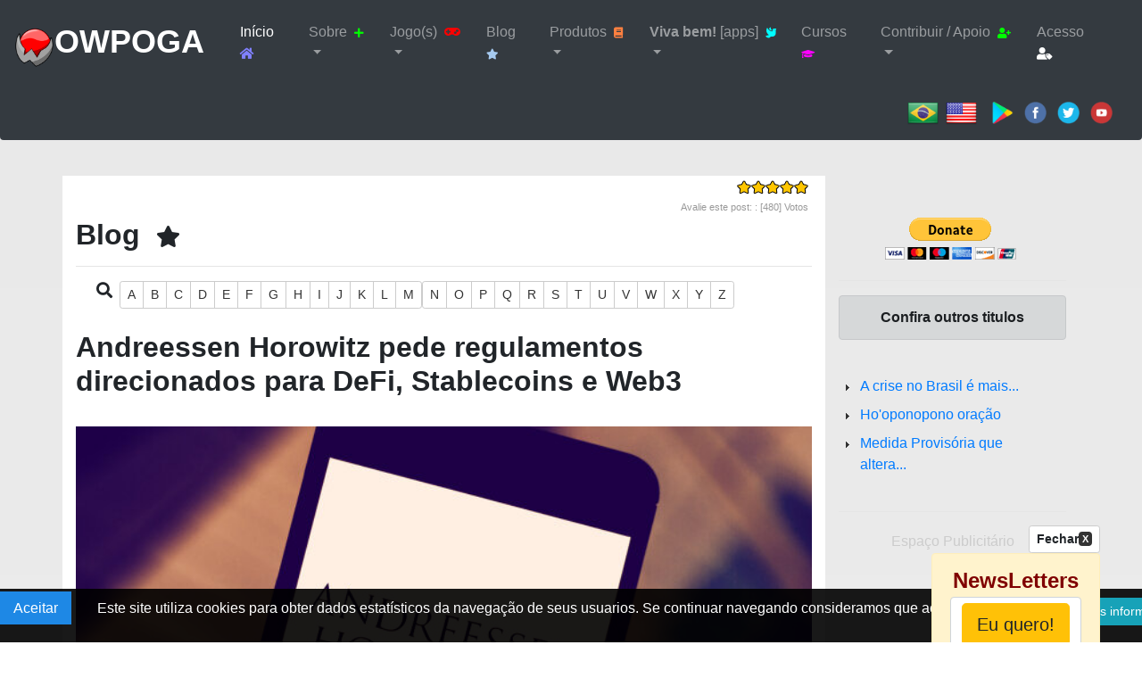

--- FILE ---
content_type: text/html; charset=UTF-8
request_url: https://www.owpoga.com/site/?blog/andreessen-horowitz-pede-regulamentos-direcionados-para-defi-stablecoins-e-web3_3348
body_size: 66271
content:
<!DOCTYPE html><html lang="pt-br"><head><meta charset="UTF-8"><meta http-equiv="Content-Language" content="pt-br, en"><meta name="viewport" content="width=device-width, initial-scale=1 shrink-to-fit=no"><meta name="description" content="Andreessen Horowitz pede regulamentos &#39;direcionados&#39; para DeFi, Stablecoins e Web3 Seguindo a liderança da Coinbase e outras, Andreessen Horowitz propôs suas próprias recomendações regulatórias para criptomoedas. Andreessen Horowitz é uma grande empresa de capital de risco no espaço de criptomoedas.Está dando dicas aos governos nacionais sobre como as criptomoedas devem ser regulamentadas.
"><meta name="keywords" content="Andreessen Horowitz,criptomoedas,Coinbase,binance,sistema financeiro,transações,Web3,propostas "><meta name="author" content="Oliveira M.J.N www.owpoga.com"><meta name="twitter:card" content="summary_large_image"><meta name="twitter:site" content="@owpoga"><meta name="twitter:title" content="Andreessen Horowitz pede regulamentos direcionados para DeFi, Stablecoins e Web3"><meta name="twitter:description" content="Andreessen Horowitz pede regulamentos &#39;direcionados&#39; para DeFi, Stablecoins e Web3 Seguindo a liderança da Coinbase e outras, Andreessen Horowitz propôs suas próprias recomendações regulatórias para criptomoedas. Andreessen Horowitz é uma grande empresa de capital de risco no espaço de criptomoedas.Está dando dicas aos governos nacionais sobre como as criptomoedas devem ser regulamentadas.
"><meta name="twitter:creator" content="Oliveira M.J.N www.owpoga.com"><meta name="twitter:image" content="https://www.owpoga.com/site/imagens/blog/owp_andreessen_horowitz.jpg"><meta name="twitter::image:width" content="400"><meta name="twitter:image:height" content="220"><meta itemprop="name" content="Andreessen Horowitz pede regulamentos direcionados para DeFi, Stablecoins e Web3"><meta itemprop="description" content="Andreessen Horowitz pede regulamentos &#39;direcionados&#39; para DeFi, Stablecoins e Web3 Seguindo a liderança da Coinbase e outras, Andreessen Horowitz propôs suas próprias recomendações regulatórias para criptomoedas. Andreessen Horowitz é uma grande empresa de capital de risco no espaço de criptomoedas.Está dando dicas aos governos nacionais sobre como as criptomoedas devem ser regulamentadas.
"><meta itemprop="image" content="https://www.owpoga.com/site/imagens/blog/owp_andreessen_horowitz.jpg"><link rel="shortcut icon" href="https://www.owpoga.com/site/imagens/icones/favicon.ico" type="image/x-icon">		<link rel="stylesheet" href="https://www.owpoga.com/site/temas/areia/css/css.base.1280.css">		<link rel="stylesheet" href="https://www.owpoga.com/site/temas/areia/css/zoombee.css"><link rel="stylesheet" href="https://www.owpoga.com/site/temas/areia/css/quadrinhos.css"><title>Andreessen Horowitz pede regulamentos direcionados para DeFi, Stablecoins e Web3</title><link rel="stylesheet" href="https://www.owpoga.com/site/temas/areia/css/bootstrap.min.40.css"><link rel="stylesheet" href="https://www.owpoga.com/site/temas/areia/fonts/fontawesome/css/all.css"><link rel="stylesheet" href="https://www.owpoga.com/site/temas/areia/css/bootstrap-fs-modal.min.css"><script async src="//pagead2.googlesyndication.com/pagead/js/adsbygoogle.js"></script>
<script>
     (adsbygoogle = window.adsbygoogle || []).push({
          google_ad_client: "ca-pub-0818922531562498",
          enable_page_level_ads: true
     });
</script></head><body id="perfil">
<script>
  (function(i,s,o,g,r,a,m){i['GoogleAnalyticsObject']=r;i[r]=i[r]||function(){
  (i[r].q=i[r].q||[]).push(arguments)},i[r].l=1*new Date();a=s.createElement(o),
  m=s.getElementsByTagName(o)[0];a.async=1;a.src=g;m.parentNode.insertBefore(a,m)
  })(window,document,'script','https://www.google-analytics.com/analytics.js','ga');

  ga('create', 'UA-86214675-1', 'auto');
  ga('send', 'pageview');

</script>
<link rel="stylesheet" href="https://www.owpoga.com/site/temas/areia/css/sweetalert.css"><script src="https://www.owpoga.com/site/includes/js/sweetalert.min.js"></script><script src='https://www.owpoga.com/site/includes/js/jquery-1.4.2.min.js'></script><div class="corpo"><div class="container-fluid"></div><br><br><br><div class="bg-dark"> </div><link rel="stylesheet" href="includes/js/menu_responsivo/styles.css"><script src="includes/js/jquery-latest.min.js" type="text/javascript"></script><script src="includes/js/menu_responsivo/script.js"></script><nav class="navbar navbar-expand-md navbar-dark bg-dark fixed-top text-left"><a href="?" class="navbar-brand"><img src="https://www.owpoga.com/site/imagens/owpoga.png" style="max-width:45px;"><b style="font-size:1.8em;color:#fff"; class="">OWPOGA</b></a><nav class="navbar navbar-expand-lg navbar-light text-left"><button type="button" data-toggle="collapse" data-target="#navbarNavDropdown" aria-controls="navbarNavDropdown" aria-expanded="false" aria-label="Toggle navigation" class="navbar-toggler"><span class="navbar-toggler-icon"></span></button><div id="navbarNavDropdown" class="collapse navbar-collapse"><ul class="navbar-nav"><li class="nav-item active"><a href="?" class="nav-link">Início<span style="color:#8080ff;">&nbsp;&nbsp;<i style="font-size:14px" class="fa fa-home"></i><span><span class="sr-only">(current)</span></a></li><li class="nav-item dropdown"><a href="#"  id="navbarDropdownMenuLink" role="button" data-toggle="dropdown" aria-haspopup="true" aria-expanded="false" class="nav-link dropdown-toggle">Sobre<span style="color:#00ff00;" class="">&nbsp;&nbsp;<i style="font-size:12px" class="fa fa-plus"></i></span></a><div aria-labelledby="navbarDropdownMenuLink" class="dropdown-menu bg-warning"><a class="dropdown-item" href="?acao=Y1hWbGJRPT0=&produto=Quem-somos">Quem somos&nbsp;&nbsp;<i style="font-size:16px" class="fa fa-user-secret"></i></a><a class="dropdown-item" href="?acao=YldsemMyRnY=&produto=Missao">Missão&nbsp;&nbsp;<i style="font-size:16px" class="fa fa-user-astronaut"></i></a><a class="dropdown-item" href="?acao=YVcxd2NtVnVjMkU9&produto=imprensa-informes-Owpoga-Games">Imprensa&nbsp;&nbsp;<i style="font-size:16px" class="fa fa-newspaper"></i></a><a class="dropdown-item" href="?acao=WldSMVkyRmpZVzg9&produto=educacao-informes-Owpoga-Games">Educação&nbsp;&nbsp;<i style="font-size:16px" class="fa fa-graduation-cap"></i></a><a class="dropdown-item" href="?acao=YVc1MlpYTjBhV1J2Y21Weg==&produto=investidores-Anunciantes-Owpoga-Games">Investidores&nbsp;&nbsp;<i style="font-size:16px" class="fa fa-money-bill-alt"></i></a><a class="dropdown-item" href="?acao=Y0hKcGRtRmphV1JoWkdVPQ==&produto=Politica-de-privacidade">Política de privacidade&nbsp;&nbsp;<i style="font-size:16px" class="fa fa-sign"></i></a><a class="dropdown-item" href="?acao=ZEdWeWJXOXo=&produto=Termos-de-Uso">Termos de uso&nbsp;&nbsp;<i style="font-size:16px" class="fa fa-marker"></i></a><a class="dropdown-item" href="?acao=Wm1Gc1pRPT0==&r=1&w=1920&produto=Fale-Conosco">Contato&nbsp;&nbsp;<i style="font-size:20px" class="fa fa-envelope"></i></a></div></li><li class="nav-item dropdown"><a href="#"  id="navbarDropdownMenuLink" role="button" data-toggle="dropdown" aria-haspopup="true" aria-expanded="false" class="nav-link dropdown-toggle">Jogo(s)<span style="color:#ff0000;" class="">&nbsp;&nbsp;<i style="font-size:14px" class="fa fa-gamepad"></i></span></a><div aria-labelledby="navbarDropdownMenuLink" class="dropdown-menu bg-warning"><a class="dropdown-item" ><a class="dropdown-item" href="?acao=Y21GdWEybHVadz09&idJogo=1&produto=ranking- FootBox -Owpoga-Games&suPro=1"><span style="font-size:0.7em;">Ranking:</span> FootBox<i style="font-size:16px" class="fa fa-bolt"></i></a><a class="dropdown-item" href="?acao=Y21GdWEybHVadz09&idJogo=3&produto=ranking- ZoomBee Around the World -Owpoga-Games&suPro=3"><span style="font-size:0.7em;">Ranking:</span> ZoomBee Around the World<i style="font-size:16px" class="fa fa-bolt"></i></a></a><a class="dropdown-item" ><a class="dropdown-item" href="?acao=Wkc5M2JteHZZV1J6&idJogo=1&produto=downloads- FootBox -Owpoga-Games&suPro=1"><span style="font-size:0.7em;">Download:</span> FootBox<i style="font-size:14px" class="fa fa-download"></i></a><a class="dropdown-item" href="?acao=Wkc5M2JteHZZV1J6&idJogo=4&produto=downloads- ZapBee -Owpoga-Games&suPro=4"><span style="font-size:0.7em;">Download:</span> ZapBee<i style="font-size:14px" class="fa fa-download"></i></a><a class="dropdown-item" href="?acao=Wkc5M2JteHZZV1J6&idJogo=3&produto=downloads- ZoomBee Around the World -Owpoga-Games&suPro=3"><span style="font-size:0.7em;">Download:</span> ZoomBee Around the World<i style="font-size:14px" class="fa fa-download"></i></a></a><a class="dropdown-item" href="?acao=YW05bllYST0=&subMenu=2&produto=jogar-online-Owpoga-Games"><span style="font-size:0.7em;">Jogar:</span> ZAPBEE&nbsp;&nbsp;<i style="font-size:14px" class="fa fa-gamepad"></i></a><a class="dropdown-item" href="?acao=YW05bllYST0=&subMenu=1&produto=jogar-online-Owpoga-Games"><span style="font-size:0.7em;">Jogar:</span> FOOTBOX&nbsp;&nbsp;<i style="font-size:14px" class="fa fa-gamepad"></i></a><a class="dropdown-item" href="?acao=YW05bllYST0=&subMenu=3&produto=jogar-online-Owpoga-Games"><span style="font-size:0.7em;">Jogar:</span> KEBRAKOKO&nbsp;&nbsp;<i style="font-size:14px" class="fa fa-gamepad"></i></a><a class="dropdown-item" href="https://www.owpoga.com/site/owpoga.jogos">Lista de nossos jogos&nbsp;&nbsp;<i style="font-size:20px" class="fa fa-gamepad"></i></a></div></li><li class="nav-item"><a href="?blog/owpoga-uma-nova-forma-de-expressar-emocoes-e-aprender-com-jogos_3780" class="nav-link">Blog<span style="color:#a6caf0;" class="">&nbsp;&nbsp;<i style="font-size:12px" class="fa fa-star"></i></span></a></li><li class="nav-item dropdown"><a href="#"  id="navbarDropdownMenuLink" role="button" data-toggle="dropdown" aria-haspopup="true" aria-expanded="false" class="nav-link dropdown-toggle">Produtos<span style="color:#ff8040;" class="">&nbsp;&nbsp;<i style="font-size:12px" class="fa fa-book"></i></span></a><div aria-labelledby="navbarDropdownMenuLink" class="dropdown-menu bg-warning"><a class="dropdown-item" href="?ebooks/10-observacoes-sobre-gamificacao_36">Ebooks (online free)</a><a class="dropdown-item" href="https://www.owpoga.com/ebooks" target="_blank">EBooks (Downloads)&nbsp;&nbsp;<i style="font-size:20px" class="fa fa-download"></i></a><a class="dropdown-item" href="/audiobooks" target="_blank">App Best AudioBooks novo<span style="color:#ff0000;" class="">&nbsp;&nbsp;<i style="font-size:20px" class="fa fa-headphones"></i></span></a><a class="dropdown-item" href="?acao=Y0hKdmFtVjBiM009&produto=projetos-Owpoga-Games&suPro=1&#eadgames">Softwares&nbsp;&nbsp;<i style="font-size:20px" class="fa fa-tablet-alt"></i></a><a class="dropdown-item" href="?acao=Y0hKdmFtVjBiM009&produto=jogos-Owpoga-Games&suPro=2#jogos">Jogo(s)&nbsp;&nbsp;<i style="font-size:20px" class="fa fa-gamepad"></i></a><a class="dropdown-item" href="?weektips">Week Tips&nbsp;&nbsp;<i style="font-size:20px" class="fa fa-link"></i></a><a class="dropdown-item" href="?buyers">Buyers&nbsp;&nbsp;<i style="font-size:20px" class="fa fa-link"></i></a></div></li><li class="nav-item dropdown"><a href="#"  id="navbarDropdownMenuLink" role="button" data-toggle="dropdown" aria-haspopup="true" aria-expanded="false" class="nav-link dropdown-toggle"><b>Viva bem!</b>&nbsp;[apps]<span style="color:#00ffff;" class="">&nbsp;&nbsp;<i style="font-size:12px" class="fa fa-dove"></i></span></a><div aria-labelledby="navbarDropdownMenuLink" class="dropdown-menu bg-warning"><a class="dropdown-item" href="?meditacao">Meditação&nbsp;&nbsp;<i style="font-size:20px" class="fa fa-american-sign-language-interpreting"></i></a><a class="dropdown-item" href="?hooponopono">Ho’oponopono&nbsp;&nbsp;<i style="font-size:20px" class="fa fa-spa"></i></a><a class="dropdown-item" href="?japamala">Japamala&nbsp;&nbsp;<i style="font-size:20px" class="fa fa-spinner"></i></a><a class="dropdown-item" href="?masbaha">Masbaha&nbsp;&nbsp;<i style="font-size:20px" class="fa fa-sun"></i></a><a class="dropdown-item" href="?terco">Terço Cristão&nbsp;&nbsp;<i style="font-size:20px" class="fa fa-church"></i></a><a class="dropdown-item" href="?rosario">Rosário&nbsp;&nbsp;<i style="font-size:20px" class="fa fa-hands"></i></a><a class="dropdown-item" href="?relaxamento">Relaxamento&nbsp;&nbsp;<i style="font-size:20px" class="fa fa-headphones"></i></a></div></li><li class="nav-item"><a href="https://www.owpoga.com/cursos" target="_blank" class="nav-link">Cursos<span style="color:#ff00ff;" class="">&nbsp;&nbsp;<i style="font-size:12px" class="fa fa-graduation-cap"></i></span></a></li><li class="nav-item dropdown"><a href="#"  id="navbarDropdownMenuLink" role="button" data-toggle="dropdown" aria-haspopup="true" aria-expanded="false" class="nav-link dropdown-toggle">Contribuir / Apoio<span style="color:#00ff00;" class="">&nbsp;&nbsp;<i style="font-size:12px" class="fa fa-user-plus"></i></span></a><div aria-labelledby="navbarDropdownMenuLink" class="dropdown-menu bg-warning"><a class="dropdown-item" href="?acao=Wkc5aFkyOWxjdz09&subMenu=1&produto=doar-online-Owpoga-Games">PagueSeguro&nbsp;&nbsp;<i style="font-size:20px" class="fa fa-donate"></i></a><a class="dropdown-item" href="?acao=Wkc5aFkyOWxjdz09&subMenu=1&produto=doar-online-Owpoga-Games">PayPal&nbsp;&nbsp;<i style="font-size:20px" class="fa fa-donate"></i></a><a class="dropdown-item" href="?acao=Wm1Gc1pRPT0==&r=1&w=1920&produto=Fale-Conosco">Contato&nbsp;&nbsp;<i style="font-size:20px" class="fa fa-envelope"></i></a></div></li><li class="nav-item"><a href="?&mostraLogin=yes&#acesso" class="nav-link">Acesso<span style="color:#fff;" class="">&nbsp;&nbsp;<i style="font-size:14px" class="fa fa-user-tag"></i></span></a></li></ul></nav></nav><div class="alert bg-dark text-right"><br><a href="?acao=YlhWa1lVbGthVzl0WVE9PQ==&lang=pt_br" class=""><img src="https://www.owpoga.com/site/imagens/icones/bandeiras/48x48/BR.png" style="max-width:35px;" class="responsive"></a>&nbsp;&nbsp;<a href="?acao=YlhWa1lVbGthVzl0WVE9PQ==&lang=us_us" class=""><img src="https://www.owpoga.com/site/imagens/icones/bandeiras/48x48/US.png" style="max-width:35px;" class="responsive"></a>&nbsp;&nbsp;&nbsp;&nbsp;<a href="https://play.google.com/store/apps/dev?id=7396136443061298892" target="_blank" title="Google Play Owpoga" ><img width="25px;" height="25px;" src="https://www.owpoga.com/site/imagens/owpoga.google.play.png"alt=""></a>
&nbsp;&nbsp;<a href="http://www.facebook.com/owpoga" target="_blank" title="Curtir Owpoga" ><img width="25px;" height="25px;" src="https://www.owpoga.com/site/imagens/facebook.png"alt=""></a>
&nbsp;&nbsp;<a href="https://twitter.com/Owpoga" target="_blank" title="Seguir Owpoga" ><img width="25px;" height="25px;" src="https://www.owpoga.com/site/imagens/twitter.png"alt=""></a>
&nbsp;&nbsp;<a href="https://www.youtube.com/user/owpoga" target="_blank" title="Inscreva-se no canal" ><img width="25px;" height="25px;" src="https://www.owpoga.com/site/imagens/youtube.png"alt=""></a>
&nbsp;&nbsp;</div><style>.card{height: 400px;}</style>
<a name="bl"></a><style>
    .sidenav {
      background-color: #f1f1f1;
      height: 100%;
    }
    .row.content {height: auto;}
</style>

<div class="container text-left"><div class="row content"><div class="col-xs-12 col-md-12"">&nbsp;</div><div style="background-color:#fff;" class="col-xs-12 col-md-9""><div id="destaque3" title="Conteúdo indisponível no momento" align="right"><a href="https://www.owpoga.com/site/?blog/andreessen-horowitz-pede-regulamentos-direcionados-para-defi-stablecoins-e-web3_3348&votaBlog=1" class=""><img src="https://www.owpoga.com/site/imagens/icones/estrela_011.png" width="" height="" title="vote Owpoga-Game" style="max-width:500px; height: auto;">
</a></div><div id="destaque3" title="Conteúdo indisponível no momento" align="right">Avalie este post: : [480] Votos</div></div><a id="menuAlfa" name="menuAlfa" class=""></a><div style="background-color:#fff;" class="col-xs-12 col-md-9""><h2 class=""><b class="">Blog</b>&nbsp;&nbsp;<i style="font-size:24px" class="fa fa-star"></i></h2><hr class=""><div class="container"><div class="btn-toolbar"><span class="">&nbsp;&nbsp;<i style="font-size:18px" class="fa fa-search"></i>&nbsp;&nbsp;</span><div class="btn-group btn-group-sm"><a href="?blog/andreessen-horowitz-pede-regulamentos-direcionados-para-defi-stablecoins-e-web3_3348_&letra=A#menuAlfa" class="btn btn-default">A</a><a href="?blog/andreessen-horowitz-pede-regulamentos-direcionados-para-defi-stablecoins-e-web3_3348_&letra=B#menuAlfa" class="btn btn-default">B</a><a href="?blog/andreessen-horowitz-pede-regulamentos-direcionados-para-defi-stablecoins-e-web3_3348_&letra=C#menuAlfa" class="btn btn-default">C</a><a href="?blog/andreessen-horowitz-pede-regulamentos-direcionados-para-defi-stablecoins-e-web3_3348_&letra=D#menuAlfa" class="btn btn-default">D</a><a href="?blog/andreessen-horowitz-pede-regulamentos-direcionados-para-defi-stablecoins-e-web3_3348_&letra=E#menuAlfa" class="btn btn-default">E</a><a href="?blog/andreessen-horowitz-pede-regulamentos-direcionados-para-defi-stablecoins-e-web3_3348_&letra=F#menuAlfa" class="btn btn-default">F</a><a href="?blog/andreessen-horowitz-pede-regulamentos-direcionados-para-defi-stablecoins-e-web3_3348_&letra=G#menuAlfa" class="btn btn-default">G</a><a href="?blog/andreessen-horowitz-pede-regulamentos-direcionados-para-defi-stablecoins-e-web3_3348_&letra=H#menuAlfa" class="btn btn-default">H</a><a href="?blog/andreessen-horowitz-pede-regulamentos-direcionados-para-defi-stablecoins-e-web3_3348_&letra=I#menuAlfa" class="btn btn-default">I</a><a href="?blog/andreessen-horowitz-pede-regulamentos-direcionados-para-defi-stablecoins-e-web3_3348_&letra=J#menuAlfa" class="btn btn-default">J</a><a href="?blog/andreessen-horowitz-pede-regulamentos-direcionados-para-defi-stablecoins-e-web3_3348_&letra=K#menuAlfa" class="btn btn-default">K</a><a href="?blog/andreessen-horowitz-pede-regulamentos-direcionados-para-defi-stablecoins-e-web3_3348_&letra=L#menuAlfa" class="btn btn-default">L</a><a href="?blog/andreessen-horowitz-pede-regulamentos-direcionados-para-defi-stablecoins-e-web3_3348_&letra=M#menuAlfa" class="btn btn-default">M</a></div><div class="btn-group btn-group-sm"><a href="?blog/andreessen-horowitz-pede-regulamentos-direcionados-para-defi-stablecoins-e-web3_3348_&letra=N#menuAlfa" class="btn btn-default">N</a><a href="?blog/andreessen-horowitz-pede-regulamentos-direcionados-para-defi-stablecoins-e-web3_3348_&letra=O#menuAlfa" class="btn btn-default">O</a><a href="?blog/andreessen-horowitz-pede-regulamentos-direcionados-para-defi-stablecoins-e-web3_3348_&letra=P#menuAlfa" class="btn btn-default">P</a><a href="?blog/andreessen-horowitz-pede-regulamentos-direcionados-para-defi-stablecoins-e-web3_3348_&letra=Q#menuAlfa" class="btn btn-default">Q</a><a href="?blog/andreessen-horowitz-pede-regulamentos-direcionados-para-defi-stablecoins-e-web3_3348_&letra=R#menuAlfa" class="btn btn-default">R</a><a href="?blog/andreessen-horowitz-pede-regulamentos-direcionados-para-defi-stablecoins-e-web3_3348_&letra=S#menuAlfa" class="btn btn-default">S</a><a href="?blog/andreessen-horowitz-pede-regulamentos-direcionados-para-defi-stablecoins-e-web3_3348_&letra=T#menuAlfa" class="btn btn-default">T</a><a href="?blog/andreessen-horowitz-pede-regulamentos-direcionados-para-defi-stablecoins-e-web3_3348_&letra=U#menuAlfa" class="btn btn-default">U</a><a href="?blog/andreessen-horowitz-pede-regulamentos-direcionados-para-defi-stablecoins-e-web3_3348_&letra=V#menuAlfa" class="btn btn-default">V</a><a href="?blog/andreessen-horowitz-pede-regulamentos-direcionados-para-defi-stablecoins-e-web3_3348_&letra=W#menuAlfa" class="btn btn-default">W</a><a href="?blog/andreessen-horowitz-pede-regulamentos-direcionados-para-defi-stablecoins-e-web3_3348_&letra=X#menuAlfa" class="btn btn-default">X</a><a href="?blog/andreessen-horowitz-pede-regulamentos-direcionados-para-defi-stablecoins-e-web3_3348_&letra=Y#menuAlfa" class="btn btn-default">Y</a><a href="?blog/andreessen-horowitz-pede-regulamentos-direcionados-para-defi-stablecoins-e-web3_3348_&letra=Z#menuAlfa" class="btn btn-default">Z</a></div></div></div><br><h2 class=""><b class="">Andreessen Horowitz pede regulamentos direcionados para DeFi, Stablecoins e Web3</b></h2><br><center class=""><img src="https://www.owpoga.com/site/imagens/blog/owp_andreessen_horowitz.jpg" title="Andreessen Horowitz pede regulamentos direcionados para DeFi, Stablecoins e Web3" class="responsive" style="width:100%;" style="max-width:500px; height: auto;">
<br><br></center><br><h3><span style="color:#800000;"><strong>Seguindo a lideran&ccedil;a da Coinbase e outras, Andreessen Horowitz prop&ocirc;s suas pr&oacute;prias recomenda&ccedil;&otilde;es regulat&oacute;rias para criptomoedas.</strong></span></h3>

<p>Andreessen Horowitz &eacute; uma grande empresa de capital de risco no espa&ccedil;o de criptomoedas.Est&aacute; dando dicas aos governos nacionais sobre como as criptomoedas devem ser regulamentadas.</p>

<p>Todo mundo tem uma ideia diferente de como as regulamenta&ccedil;&otilde;es de criptomoedas devem ser. Depois de assistir &agrave;s exchanges de criptomoedas Coinbase , FTX e Binance apresentarem suas vis&otilde;es, a empresa de capital de risco respons&aacute;vel por financiar muitas das startups e unic&oacute;rnios do espa&ccedil;o produziu suas pr&oacute;prias recomenda&ccedil;&otilde;es.</p>

<p>Em um documento intitulado &quot;Como construir uma Internet melhor: 10 princ&iacute;pios para l&iacute;deres mundiais moldando o futuro da Web3&quot;, Andreessen Horowitz, ou a16z, defende uma abordagem multissetorial &agrave; regulamenta&ccedil;&atilde;o que inclua governos, empresas e grupos da sociedade civil. Tamb&eacute;m defende que as stablecoins &ndash; criptomoedas atreladas a fiduci&aacute;rios que oferecem entrada f&aacute;cil em protocolos descentralizados, mas que foram observadas com cautela pelas autoridades dos EUA &ndash; sejam &ldquo;bem regulamentadas&rdquo; e depois colocadas em funcionamento para melhorar o sistema financeiro.</p>

<p>&ldquo;As tecnologias financeiras descentralizadas j&aacute; lidam com centenas de bilh&otilde;es em volume de transa&ccedil;&otilde;es todos os dias e fornecem evid&ecirc;ncias convincentes de que existe um caminho para trilhos financeiros instant&acirc;neos, globais, 24 horas por dia, 7 dias por semana&rdquo;, escreve a16z no relat&oacute;rio. &quot;Stablecoins s&atilde;o um bloco de constru&ccedil;&atilde;o b&aacute;sico sobre o qual essa inova&ccedil;&atilde;o financeira est&aacute; ocorrendo.&quot;</p>

<p>Andreessen tamb&eacute;m recomenda a colabora&ccedil;&atilde;o entre pa&iacute;ses em padr&otilde;es de criptografia, c&oacute;digos tribut&aacute;rios mais transparentes e regimes regulat&oacute;rios &quot;direcionados&quot; que reconhe&ccedil;am a diversidade de tecnologias Web3. &ldquo;Tratar todos os ativos digitais da mesma maneira &eacute; an&aacute;logo a ter um &uacute;nico regime legal para cobrir a&ccedil;&otilde;es, im&oacute;veis, carros, arte, rel&oacute;gios e cart&otilde;es comerciais&rdquo;, afirma.</p>

<p>Em outubro passado, um dos destinat&aacute;rios da generosidade da a16z, a Coinbase, prop&ocirc;s diretrizes pol&iacute;ticas espec&iacute;ficas para o mercado dos EUA.<br><br><div style="border-width:1px; border-style:dotted;border-color: #dddddd;" class="text-right"><div style="color:#cccccc;padding:5px;" class="">Advertising</div><script async src="//pagead2.googlesyndication.com/pagead/js/adsbygoogle.js"></script>
		<ins class="adsbygoogle"
		     style="display:block; text-align:center;"
		     data-ad-layout="in-article"
		     data-ad-format="fluid"
		     data-ad-client="ca-pub-0818922531562498"
		     data-ad-slot="4068188164"></ins>
		<script>
		     (adsbygoogle = window.adsbygoogle || []).push({});
		</script></div><br><br> Sua proposta pedia um &quot;regulador federal &uacute;nico&quot; para supervisionar os registros de tokens e de mercado e refor&ccedil;ar a prote&ccedil;&atilde;o do consumidor. Esse plano, percebido como exigindo a cria&ccedil;&atilde;o de um novo &oacute;rg&atilde;o regulador, provocou gargalhadas do diretor jur&iacute;dico da Robinhood, Dan Gallagher, que o chamou de &quot;uma das ideias mais est&uacute;pidas que ouvi neste espa&ccedil;o em muito tempo&quot;. A Coinbase disse ao Decrypt que o plano &eacute; &quot;agn&oacute;stico do regulador&quot; e n&atilde;o exigiria necessariamente uma nova ag&ecirc;ncia.</p>

<p>Mais tarde naquele outono, a exchange rival FTX lan&ccedil;ou seu pr&oacute;prio documento de pol&iacute;tica focado principalmente nas regulamenta&ccedil;&otilde;es dos EUA, mas que poderia se aplicar a outras jurisdi&ccedil;&otilde;es. Ele pediu um &quot;regulador de mercado prim&aacute;rio&quot; que pudesse abranger tanto os mercados &agrave; vista quanto os de derivativos; nos EUA, a Securities and Exchange Commission supervisiona principalmente a primeira, enquanto a Commodity Futures Trading Commission &eacute; respons&aacute;vel pela segunda.</p>

<p>Entre essas duas propostas aprofundadas, veio a declara&ccedil;&atilde;o de direitos de criptomoedas da Binance . Nele, a bolsa &ndash; que foi perseguida por reguladores nacionais ao longo de 2021 &ndash; defendeu a regulamenta&ccedil;&atilde;o em termos concisos. Por exemplo, ele disse: &quot;Os mercados que oferecem instrumentos derivativos devem estar sujeitos &agrave;s regulamenta&ccedil;&otilde;es apropriadas. Isso garante que todos os usu&aacute;rios atendam aos requisitos de elegibilidade e que suas transa&ccedil;&otilde;es sejam liquidadas de forma justa&quot;. N&atilde;o expandiu o que queria dizer com &quot;apropriado&quot;.</p>

<p>Outras empresas de criptomoedas tamb&eacute;m emitiram diretrizes, incluindo a Ripple Labs, que atualmente est&aacute; lutando contra uma a&ccedil;&atilde;o de US$ 2,3 bilh&otilde;es movida contra ela e seus executivos pela SEC.&nbsp;</p>

<p>Assim como as recomenda&ccedil;&otilde;es da Binance, a proposta da Andreessen Horowitz exige que o leitor pinte um pouco do quadro. Embora a pr&oacute;pria posi&ccedil;&atilde;o da a16z seja inequ&iacute;voca, dado o tamanho de seus investimentos no espa&ccedil;o, o leitor fica se perguntando sobre a diferen&ccedil;a entre sua vers&atilde;o de stablecoins &quot;bem regulamentadas&quot; e o pedido de Jerome Powell por uma &quot;estrutura regulat&oacute;ria apropriada&quot; para os ativos atrelados . .</p>

<p>No entanto, o documento a16z, embora destinado a &quot;l&iacute;deres mundiais&quot; em vez dos EUA, sinaliza o desejo crescente de formuladores de pol&iacute;ticas e legisladores americanos de criar estruturas claras para as empresas criarem, venderem ou manterem legalmente tokens e outros ativos digitais.&nbsp;</p>

<p>Muitos culparam a SEC por sua confus&atilde;o, acreditando que a ag&ecirc;ncia intensificou as a&ccedil;&otilde;es de fiscaliza&ccedil;&atilde;o contra projetos de criptomoedas sob o presidente Gary Gensler sem fornecer orienta&ccedil;&otilde;es coerentes. Em uma entrevista em dezembro com a Decrypt , a diretora executiva da Blockchain Association, Kristin Smith, disse sobre Gensler: &quot;Concordamos com algumas das coisas que ele quer ver, como prote&ccedil;&atilde;o ao investidor e integridade do mercado... da ideia de que as leis s&atilde;o super claras.&quot;</p>.<div class="alert"><b class="">Tags: </b><button  type="text" class="btn">#Andreessen Horowitz</button>&nbsp;<button  type="text" class="btn">#criptomoedas</button>&nbsp;<button  type="text" class="btn">#Coinbase</button>&nbsp;<button  type="text" class="btn">#binance</button>&nbsp;<button  type="text" class="btn">#sistema financeiro</button>&nbsp;<button  type="text" class="btn">#transações</button>&nbsp;<button  type="text" class="btn">#Web3</button>&nbsp;<button  type="text" class="btn">#propostas </button>&nbsp;</div><div id="alertaLightLeftFontSource" class="">Source: decrypt.co (Jeff Benson)<br/>post by: Oliveira M.J.N<br/>Cirurgião Dentista, Especialista em EAD, Desenvolvedor web, Analista em Saúde/Tecnologia e Inovação.<br/><span class="text-dark">Jan:26:2022:[05:26:26 AM]</span></div><div class="row"><div class="col-xs-9 alert"><b>Mais votados!</b>&nbsp;&nbsp;<img title="5 Estrelas" src="https://www.owpoga.com/site/imagens/icones/estrela_011.png" class=""><li class="list-group-item"><span style="font-size:0.6em;" class="">Votos [4.523]</span>&nbsp;&nbsp;<a href="?blog/ataque-a-siria-antecede-investigacao-internacional_1188" title="Ataque à Síria antecede investigação internacional" class="">Ataque à Síria antecede investigação...</a></li><li class="list-group-item"><span style="font-size:0.6em;" class="">Votos [9.597]</span>&nbsp;&nbsp;<a href="?blog/por-que-ainda-existe-falta-de-representacao-racial_1620" title="Por que ainda existe falta de representação racial?" class="">Por que ainda existe falta de representação...</a></li><li class="list-group-item"><span style="font-size:0.6em;" class="">Votos [2.927]</span>&nbsp;&nbsp;<a href="?blog/dispositivos-caseiros-usados-como-armas-em-ataque-a-websites_804" title="Dispositivos caseiros usados como armas em ataque a websites" class="">Dispositivos caseiros usados como armas...</a></li><li class="list-group-item"><span style="font-size:0.6em;" class="">Votos [3.399]</span>&nbsp;&nbsp;<a href="?blog/coca-cola-sera-isso-ai_444" title="Coca-Cola será isso ai?" class="">Coca-Cola será isso ai?</a></li><li class="list-group-item"><span style="font-size:0.6em;" class="">Votos [8.448]</span>&nbsp;&nbsp;<a href="?blog/medida-provisoria-que-altera-reforma-trabalhista-perde-a-validade-nesta-segunda_1260" title="Medida Provisória que altera reforma trabalhista perde a validade nesta segunda" class="">Medida Provisória que altera reforma trabalhista...</a></li><li class="list-group-item"><span style="font-size:0.6em;" class="">Votos [5.398]</span>&nbsp;&nbsp;<a href="?blog/16-curiosidades-sobre-terremotos-que-voce-precisa-saber_1788" title="16 curiosidades sobre terremotos que você precisa saber." class="">16 curiosidades sobre terremotos que você...</a></li><li class="list-group-item"><span style="font-size:0.6em;" class="">Votos [11.823]</span>&nbsp;&nbsp;<a href="?blog/novo-ios-12-como-voce-e-seus-filhos-usam-seus-dispositivos_2220" title="Novo iOS - 12 - Como você e seus filhos usam seus dispositivos?" class="">Novo iOS - 12 - Como você e seus filhos...</a></li><li class="list-group-item"><span style="font-size:0.6em;" class="">Votos [4.181]</span>&nbsp;&nbsp;<a href="?blog/5-dicas-para-melhor-usar-o-whatsapp_1596" title="5 dicas para melhor usar o WhatsApp." class="">5 dicas para melhor usar o WhatsApp.</a></li><li class="list-group-item"><span style="font-size:0.6em;" class="">Votos [3.413]</span>&nbsp;&nbsp;<a href="?blog/razer-phone-se-nao-for-120hz_1164" title="Razer Phone SE NÃO FOR 120Hz.." class="">Razer Phone SE NÃO FOR 120Hz..</a></li><li class="list-group-item"><span style="font-size:0.6em;" class="">Votos [6.253]</span>&nbsp;&nbsp;<a href="?blog/por-que-uma-ideia-nao-vale-nada_1668" title="Por que uma ideia não vale nada?" class="">Por que uma ideia não vale nada?</a></li></div><div class="col-xs-3 alert"><script async src="//pagead2.googlesyndication.com/pagead/js/adsbygoogle.js"></script>
						<!-- banner300x250 -->
						<ins class="adsbygoogle"
						     style="display:inline-block;width:300px;height:250px"
						     data-ad-client="ca-pub-0818922531562498"
						     data-ad-slot="2765748123"></ins>
						<script>
						(adsbygoogle = window.adsbygoogle || []).push({});
						</script></div><a target="_blank" title="Cadastre-se" href="https://accounts.binance.com/pt-BR/register?ref=297845118&utm_campaign=web_share_copy" class=""><img src="https://www.owpoga.com/site/imagens/banners/owp_binance_1060_2.jpg" border="0" class=""></a></div></div><div class="col-xs-12 col-md-3 text-center"><form action="https://www.paypal.com/donate" method="post" target="_top">
<input type="hidden" name="hosted_button_id" value="BG2UQKYKRVHHW" />
<input type="image" src="https://www.paypalobjects.com/en_US/i/btn/btn_donateCC_LG.gif" border="0" name="submit" title="PayPal - The safer, easier way to pay online!" alt="Donate with PayPal button" />
<img alt="" border="0" src="https://www.paypal.com/en_BR/i/scr/pixel.gif" width="1" height="1" />
</form><hr class=""><div class="text-left"><div class="alert alert-dark text-center"><b id="destaqueLetra0">Confira outros titulos</b></div><ul id="ul"><li><a href="?blog/a-crise-no-brasil-e-mais-grave-do-que-parece-o-golpe-e-outro_1452" class="link" id="link"  title="A crise no Brasil é mais grave do que parece, o golpe é outro!">A crise no Brasil é mais...<i></i></a>
&nbsp;</li><li><a href="?blog/ho-oponopono-oracao_2652" class="link" id="link"  title="Ho'oponopono oração">Ho'oponopono oração<i></i></a>
&nbsp;</li><li><a href="?blog/medida-provisoria-que-altera-reforma-trabalhista-perde-a-validade-nesta-segunda_1260" class="link" id="link"  title="Medida Provisória que altera reforma trabalhista perde a validade nesta segunda">Medida Provisória que altera...<i></i></a>
&nbsp;</li></ul></div><hr class=""><div style="color:#cccccc;padding:5px;" class="">Espaço Publicitário</div><div class="text-center"><script async src="//pagead2.googlesyndication.com/pagead/js/adsbygoogle.js"></script>
<ins class="adsbygoogle"
     style="display:inline-block;width:160px;height:600px"
     data-ad-client="ca-pub-0818922531562498"
     data-ad-slot="5075274107"></ins>
<script>
     (adsbygoogle = window.adsbygoogle || []).push({});
</script><br><br></div><hr class=""><div class="col-sm-12"><div class="text-center"><a href="?blog/shib-metaverse-lotes-de-terra-revelados-quanto-custarao-e-por-que-sao-precificados-em-eth_3492" target="" title="SHIB Metaverse: lotes de terra..." ><img src="https://www.owpoga.com/site/imagens/blog/owp.crypto_shib.jpg"alt="SHIB Metaverse: lotes de terra revelados, quanto custarão e por que são precificados em ETH"></a>
</div><div class="text-center">&nbsp;</div><div class="text-left alert"><a href="?blog/shib-metaverse-lotes-de-terra-revelados-quanto-custarao-e-por-que-sao-precificados-em-eth_3492" class="link" id="link"  title="SHIB Metaverse: lotes de terra revelados, quanto custarão e por que são precificados em ETH"><p>Novos detalhes surgiram sobre o metaverso de Shiba Inu &ndash; e o mundo virtual...<i></i></a>
</div><div class="text-center"><a href="?blog/hoje-voce-pertence-a-varios-grupos-mas-sabe-realmente-quais_2412" target="" title="Hoje você pertence à vários..." ><img src="https://www.owpoga.com/site/imagens/blog/owpoga.grupos.sociais.png"alt="Hoje você pertence à vários grupos, mas sabe realmente quais?"></a>
</div><div class="text-center">&nbsp;</div><div class="text-left alert"><a href="?blog/hoje-voce-pertence-a-varios-grupos-mas-sabe-realmente-quais_2412" class="link" id="link"  title="Hoje você pertence à vários grupos, mas sabe realmente quais?"><p>Conhecimento n&atilde;o tem pre&ccedil;o, invista em voc&ecirc;. Acredite em...<i></i></a>
</div><div class="text-center"><a href="?blog/estudo-diz-que-a-satisfacao-com-o-iphone-x-e-menor-do-que-com-outros-iphones_1908" target="" title="Estudo diz que a satisfação..." ><img src="https://www.owpoga.com/site/imagens/blog/owpoga.iphonex.png"alt="Estudo diz que a satisfação com o iPhone X é menor do que com outros iPhones"></a>
</div><div class="text-center">&nbsp;</div><div class="text-left alert"><a href="?blog/estudo-diz-que-a-satisfacao-com-o-iphone-x-e-menor-do-que-com-outros-iphones_1908" class="link" id="link"  title="Estudo diz que a satisfação com o iPhone X é menor do que com outros iPhones"><p>A Apple n&atilde;o costuma registrar muitos problemas com usu&aacute;rios insatisfeitos....<i></i></a>
</div></div><hr class=""><div class="text-center">&nbsp;</div><hr class=""><div style="color:#cccccc;padding:5px;" class="">Espaço Publicitário</div><div class="alert col-sm-12 text-center"><script async src="//pagead2.googlesyndication.com/pagead/js/adsbygoogle.js"></script>
						<!-- botao125x125 -->
						<ins class="adsbygoogle"
						     style="display:inline-block;width:125px;height:125px"
						     data-ad-client="ca-pub-0818922531562498"
						     data-ad-slot="1905621675"></ins>
						<script>
						(adsbygoogle = window.adsbygoogle || []).push({});
						</script><br><br></div><div class="text-left"><hr class=""><b class="">Post anterior</b><hr class=""><div class="text-left"><b class="">5 das maiores falhas do Bitcoin - e como este se compara</b><hr class=""><a href="?blog/5-das-maiores-falhas-do-bitcoin-e-como-este-se-compara_3324" target="" title="5 das maiores falhas do Bitcoin - e como este se compara" ><img src="https://www.owpoga.com/site/imagens/blog/owp.bitcoin.001.jpg"alt="5 das maiores falhas do Bitcoin - e como este se compara"></a>
</div><br><p>Acha que a atual desacelera&ccedil;&atilde;o do mercado de criptomoedas &eacute; ruim? Confira esses crashes do Bitcoin e mercados em baixa. A palavra...<br><br><div class="text-center"><a href="?blog/5-das-maiores-falhas-do-bitcoin-e-como-este-se-compara_3324" class="btn btn-info btn-lg"   title="">Ler mais<i style="font-size:24px" class="fa fa-plus"></i><i></i></a>
</div><br></div><hr class=""><div class="text-center"></div><hr class=""><div class="text-left"><div class="row"><div class="col-sm-12 text-center"><div class="row alert alert-dark text-center"><div class="col-sm-6"><h3 class=""><b>Week tips</b></h3></div><div class="col-sm-6"><b class=""><a href="?weektips" class="btn btn-sm btn-dark">Ver mais</a></b></div></div><div style="border: solid 1px;  border-color: #92a8d1; overflow-y: auto; height:800px;" class="text-left scrollbar scrollbar-primary"><ul class="list-group list-group-flush"><li class="list-group-item"><a  href="https://ambcrypto.com/shiba-inus-shib-new-feat-might-leave-investors-mesmerized/" target="_blank" title="site:&nbsp;ambcrypto&nbsp;-&nbsp;author:&nbsp;Michael Nderitu" class="">&nbsp;&nbsp;<i style="font-size:12px" class="fa fa-share-square"></i>&nbsp;&nbsp;Shiba Inu’s new feat might leave investors mesmerized</a></li><li class="list-group-item"><a  href="https://ambcrypto.com/will-bitcoin-catharsis-end-soon-this-alpha-factor-might-be-key/" target="_blank" title="site:&nbsp;ambcrypto&nbsp;-&nbsp;author:&nbsp;Manisha Mishra" class="">&nbsp;&nbsp;<i style="font-size:12px" class="fa fa-share-square"></i>&nbsp;&nbsp;A catarse do Bitcoin terminará em breve? Este fator alfa pode ser a chave</a></li><li class="list-group-item"><a  href="https://ambcrypto.com/enjin-s-on-a-25-rally-investors-balances-and-whatnot/" target="_blank" title="site:&nbsp;ambcrypto&nbsp;-&nbsp;author:&nbsp;Aaryamann Shrivastava" class="">&nbsp;&nbsp;<i style="font-size:12px" class="fa fa-share-square"></i>&nbsp;&nbsp;Enjin-s on – Uma alta de 25%, saldos dos investidores e outros enfeites</a></li><li class="list-group-item"><a  href="https://ambcrypto.com/embr-releases-checkout-to-future-proof-trust-in-web3-payment-experiences/" target="_blank" title="site:&nbsp;ambcrypto&nbsp;-&nbsp;author:&nbsp;Anjali Sriniwasan" class="">&nbsp;&nbsp;<i style="font-size:12px" class="fa fa-share-square"></i>&nbsp;&nbsp;Embr lança Checkout para confiança à prova de futuro em experiências de pagamento Web3</a></li><li class="list-group-item"><a  href="https://ambcrypto.com/shiba-inu-shib-traders-crank-up-bets-on-bulls-but-heres-the-catch/" target="_blank" title="site:&nbsp;ambcrypto&nbsp;-&nbsp;author:&nbsp;Manisha Mishra" class="">&nbsp;&nbsp;<i style="font-size:12px" class="fa fa-share-square"></i>&nbsp;&nbsp;Os comerciantes de Shiba Inu [SHIB] aumentam as apostas em touros, mas aqui está o problema</a></li><li class="list-group-item"><a  href="https://ambcrypto.com/the-three-arrows-capital-crisis-hits-the-fan-with-this-new-twist/" target="_blank" title="site:&nbsp;ambcrypto&nbsp;-&nbsp;author:&nbsp;Kanav Jain " class="">&nbsp;&nbsp;<i style="font-size:12px" class="fa fa-share-square"></i>&nbsp;&nbsp;A crise do Three Arrows Capital atinge o fã com esta nova reviravolta</a></li><li class="list-group-item"><a  href="https://ambcrypto.com/heres-how-xrp-traders-can-leverage-this-structure-to-remain-profitable/" target="_blank" title="site:&nbsp;ambcrypto&nbsp;-&nbsp;author:&nbsp;Yash Majithia" class="">&nbsp;&nbsp;<i style="font-size:12px" class="fa fa-share-square"></i>&nbsp;&nbsp;Veja como os traders de XRP podem aproveitar essa estrutura para permanecerem lucrativos</a></li><li class="list-group-item"><a  href="https://ambcrypto.com/what-does-shiba-inu-shib-need-to-hit-its-former-ath-once-again/" target="_blank" title="site:&nbsp;ambcrypto&nbsp;-&nbsp;author:&nbsp;Aaryamann Shrivastava " class="">&nbsp;&nbsp;<i style="font-size:12px" class="fa fa-share-square"></i>&nbsp;&nbsp;O que o Shiba Inu [SHIB] precisa para atingir seu antigo ATH mais uma vez</a></li><li class="list-group-item"><a  href="https://ambcrypto.com/sec-lawsuit-ripple-files-response-to-secs-redactions-you-must-not-miss-out-on/" target="_blank" title="site:&nbsp;ambcrypto&nbsp;-&nbsp;author:&nbsp;ambcrypto" class="">&nbsp;&nbsp;<i style="font-size:12px" class="fa fa-share-square"></i>&nbsp;&nbsp;Processo da SEC: Ripple arquiva resposta às redações da SEC; você não deve perder…</a></li><li class="list-group-item"><a  href="https://coinmarketcap.com/alexandria/article/coinmarketcap-news-june-8-paypal-ramps-up-crypto-features-as-coinbase-retreats" target="_blank" title="site:&nbsp;coinmarketcap&nbsp;-&nbsp;author:&nbsp;Connor Sephton" class="">&nbsp;&nbsp;<i style="font-size:12px" class="fa fa-share-square"></i>&nbsp;&nbsp;PayPal aumenta recursos de criptografia à medida que a Coinbase recua</a></li><li class="list-group-item"><a  href="https://coinmarketcap.com/alexandria/article/technical-analysis-doge-shib-babydoge-cate-floki-saitama-june-w2" target="_blank" title="site:&nbsp;coinmarketcap&nbsp;-&nbsp;author:&nbsp;Young Crypto Wolf" class="">&nbsp;&nbsp;<i style="font-size:12px" class="fa fa-share-square"></i>&nbsp;&nbsp;Análise Técnica: DOGE, SHIB, BABYDOGE, CATE, FLOKI e SAITAMA (junho - W2)</a></li><li class="list-group-item"><a  href="https://coinmarketcap.com/alexandria/article/seth-green-reunited-with-stolen-bored-ape-nft-but-it-cost-him-165-eth" target="_blank" title="site:&nbsp;coinmarketcap&nbsp;-&nbsp;author:&nbsp;Connor Sephton" class="">&nbsp;&nbsp;<i style="font-size:12px" class="fa fa-share-square"></i>&nbsp;&nbsp;Seth Green se reuniu com NFT de macaco entediado roubado, mas custou a ele 165 ETH</a></li><li class="list-group-item"><a  href="https://ambcrypto.com/dogecoin-doge-and-the-probability-of-a-trend-exhaustion-coming-its-way/" target="_blank" title="site:&nbsp;ambcrypto&nbsp;-&nbsp;author:&nbsp;Manisha Mishra" class="">&nbsp;&nbsp;<i style="font-size:12px" class="fa fa-share-square"></i>&nbsp;&nbsp;Dogecoin [DOGE] e a probabilidade de esgotamento da tendência vindo em sua direção</a></li><li class="list-group-item"><a  href="https://ambcrypto.com/ethereum-to-buy-or-not-to-buy-the-third-point-might-save-your-portfolio/" target="_blank" title="site:&nbsp;ambcrypto&nbsp;-&nbsp;author:&nbsp;Indrashish Mitra" class="">&nbsp;&nbsp;<i style="font-size:12px" class="fa fa-share-square"></i>&nbsp;&nbsp;Ethereum: Comprar ou não comprar? O terceiro ponto pode salvar seu portfólio</a></li><li class="list-group-item"><a  href="https://world-financial-times.com/?p=3790&gclid=EAIaIQobChMIwq6bkLKi-AIVSeZcCh0iIAEeEAAYASAAEgJR-_D_BwE" target="_blank" title="site:&nbsp;world-financial-times&nbsp;-&nbsp;author:&nbsp;Thomas Cook" class="">&nbsp;&nbsp;<i style="font-size:12px" class="fa fa-share-square"></i>&nbsp;&nbsp;Este estoque pode aumentar 400% à medida que a indústria de veículos elétricos</a></li><li class="list-group-item"><a  href="https://ambcrypto.com/cardano-ada-climbs-but-will-that-make-investors-happy-this-time/" target="_blank" title="site:&nbsp;ambcrypto&nbsp;-&nbsp;author:&nbsp;Aaryamann Shrivastava" class="">&nbsp;&nbsp;<i style="font-size:12px" class="fa fa-share-square"></i>&nbsp;&nbsp;Cardano [ADA] sobe, mas isso deixará os investidores felizes desta vez</a></li><li class="list-group-item"><a  href="https://ambcrypto.com/zetachain-upgrades-testnet-with-built-in-omnichain-interoperability/" target="_blank" title="site:&nbsp;ambcrypto&nbsp;-&nbsp;author:&nbsp;Anjali Sriniwasan" class="">&nbsp;&nbsp;<i style="font-size:12px" class="fa fa-share-square"></i>&nbsp;&nbsp;ZetaChain atualiza o Testnet com interoperabilidade Omnichain integrada</a></li><li class="list-group-item"><a  href="https://ambcrypto.com/bitcoin-despite-its-recent-roller-coaster-ride-why-are-investors-bullish-on-btc/" target="_blank" title="site:&nbsp;ambcrypto&nbsp;-&nbsp;author:&nbsp;Kanav Jain" class="">&nbsp;&nbsp;<i style="font-size:12px" class="fa fa-share-square"></i>&nbsp;&nbsp;Bitcoin: Apesar de sua recente montanha-russa, por que os investidores estão otimistas com o BTC</a></li><li class="list-group-item"><a  href="https://www.binance.com/en/blog/ecosystem/binance-labs-makes-strategic-investment-in-discord-rpg-tatsumeeko-421499824684903985" target="_blank" title="site:&nbsp;binance&nbsp;-&nbsp;author:&nbsp;binance" class="">&nbsp;&nbsp;<i style="font-size:12px" class="fa fa-share-square"></i>&nbsp;&nbsp;Binance Labs faz investimento estratégico no Discord RPG Tatsumeeko</a></li><li class="list-group-item"><a  href="https://ambcrypto.com/the-journey-towards-web3-security-infrastructure-an-interview-with-go-security-founder-mike/" target="_blank" title="site:&nbsp;ambcrypto&nbsp;-&nbsp;author:&nbsp;Jacob Thomas" class="">&nbsp;&nbsp;<i style="font-size:12px" class="fa fa-share-square"></i>&nbsp;&nbsp;A jornada em direção à infraestrutura de segurança Web3: uma entrevista com o fundador da Go+ Security, Mike</a></li><li class="list-group-item"><a  href="https://ambcrypto.com/shiba-inu-shorting-opportunities-could-arise-if-shib-falls-below-this-range/" target="_blank" title="site:&nbsp;ambcrypto&nbsp;-&nbsp;author:&nbsp;Yash Majithia" class="">&nbsp;&nbsp;<i style="font-size:12px" class="fa fa-share-square"></i>&nbsp;&nbsp;Shiba Inu: Oportunidades de venda a descoberto podem surgir se o SHIB cair abaixo desse intervalo</a></li><li class="list-group-item"><a  href="https://www.binance.com/en/blog/gift-card/giftofgiving-the-more-you-give-the-more-you-gift-421499824684903971" target="_blank" title="site:&nbsp;binance&nbsp;-&nbsp;author:&nbsp;binance" class="">&nbsp;&nbsp;<i style="font-size:12px" class="fa fa-share-square"></i>&nbsp;&nbsp;Binance - #GiftofGiving: The More You Give, the More You Gift</a></li><li class="list-group-item"><a  href="https://coinmarketcap.com/alexandria/article/elon-musk-threatens-to-exit-twitter-deal-as-row-over-fake-users-escalates" target="_blank" title="site:&nbsp;coinmarketcap&nbsp;-&nbsp;author:&nbsp;Connor Sephton" class="">&nbsp;&nbsp;<i style="font-size:12px" class="fa fa-share-square"></i>&nbsp;&nbsp;Elon Musk ameaça sair do acordo com o Twitter à medida que a briga sobre usuários falsos aumenta</a></li><li class="list-group-item"><a  href="https://ambcrypto.com/shiba-inu-burn-rate-registers-190-surge-will-the-price-hike-follow-soon/" target="_blank" title="site:&nbsp;ambcrypto&nbsp;-&nbsp;author:&nbsp;Shubham Pandey" class="">&nbsp;&nbsp;<i style="font-size:12px" class="fa fa-share-square"></i>&nbsp;&nbsp;Taxa de queima de Shiba Inu registra aumento de 190%, o aumento de preço seguirá em breve</a></li><li class="list-group-item"><a  href="https://ambcrypto.com/is-sec-giving-binance-the-side-eye-bnb-token-has-the-answer/" target="_blank" title="site:&nbsp;ambcrypto&nbsp;-&nbsp;author:&nbsp;Abiodun Oladokun " class="">&nbsp;&nbsp;<i style="font-size:12px" class="fa fa-share-square"></i>&nbsp;&nbsp;A SEC está dando atenção à Binance? BNB tem a resposta</a></li><li class="list-group-item"><a  href="https://ambcrypto.com/gate-io-marks-9-years-as-a-remarkable-crypto-ecological-landscape/" target="_blank" title="site:&nbsp;ambcrypto&nbsp;-&nbsp;author:&nbsp;Jacob Thomas" class="">&nbsp;&nbsp;<i style="font-size:12px" class="fa fa-share-square"></i>&nbsp;&nbsp;Gate.io marks 9 years as a remarkable crypto ecological landscape!</a></li><li class="list-group-item"><a  href="https://www.binance.com/en/blog/fiat/5-popular-dex-crypto-coins-to-look-out-for-in-2022-421499824684903921" target="_blank" title="site:&nbsp;binance&nbsp;-&nbsp;author:&nbsp;binance" class="">&nbsp;&nbsp;<i style="font-size:12px" class="fa fa-share-square"></i>&nbsp;&nbsp;5 moedas criptográficas DEX populares a serem observadas em 2022</a></li><li class="list-group-item"><a  href="https://ambcrypto.com/ethereum-eth-with-the-merge-just-a-few-days-away-heres-all-you-should-know/" target="_blank" title="site:&nbsp;ambcrypto&nbsp;-&nbsp;author:&nbsp;ambcrypto" class="">&nbsp;&nbsp;<i style="font-size:12px" class="fa fa-share-square"></i>&nbsp;&nbsp;Ethereum [ETH]: Com a fusão a apenas alguns dias, aqui está tudo o que você deve saber</a></li><li class="list-group-item"><a  href="https://ambcrypto.com/is-bitcoins-btc-consolidation-at-30k-setting-up-buying-opportunity/" target="_blank" title="site:&nbsp;ambcrypto&nbsp;-&nbsp;author:&nbsp;ambcrypto" class="">&nbsp;&nbsp;<i style="font-size:12px" class="fa fa-share-square"></i>&nbsp;&nbsp;A consolidação do Bitcoin [BTC] em US$ 30 mil está configurando uma oportunidade de compra</a></li><li class="list-group-item"><a  href="https://ambcrypto.com/xrp-why-these-price-levels-could-be-vital-for-a-potential-breakout/" target="_blank" title="site:&nbsp;ambcrypto&nbsp;-&nbsp;author:&nbsp;Yash Majithia" class="">&nbsp;&nbsp;<i style="font-size:12px" class="fa fa-share-square"></i>&nbsp;&nbsp;XRP: Por que esses níveis de preços podem ser vitais para uma possível fuga</a></li><li class="list-group-item"><a  href="https://ambcrypto.com/how-did-tron-trx-manage-to-outdo-btc-eth-shib-in-profitability-since-june-2021/" target="_blank" title="site:&nbsp;ambcrypto&nbsp;-&nbsp;author:&nbsp;ambcrypto" class="">&nbsp;&nbsp;<i style="font-size:12px" class="fa fa-share-square"></i>&nbsp;&nbsp;Como Tron [TRX] conseguiu superar BTC, ETH e SHIB em lucratividade desde junho de 2021</a></li><li class="list-group-item"><a  href="https://www.binance.com/en/blog/all/how-to-protect-yourself-from-rug-pulls-in-the-nft-space-421499824684903955" target="_blank" title="site:&nbsp;binance&nbsp;-&nbsp;author:&nbsp;binance" class="">&nbsp;&nbsp;<i style="font-size:12px" class="fa fa-share-square"></i>&nbsp;&nbsp;Como se proteger de puxões de tapete no espaço NFT?</a></li><li class="list-group-item"><a  href="https://www.binance.com/en/blog/ecosystem/binance-labs-closes-$500m-investment-fund-to-boost-blockchain-web3-and-valuebuilding-technologies-421499824684903944" target="_blank" title="site:&nbsp;binance&nbsp;-&nbsp;author:&nbsp;binance" class="">&nbsp;&nbsp;<i style="font-size:12px" class="fa fa-share-square"></i>&nbsp;&nbsp;Binance Labs fecha fundo de investimento de US$ 500 milhões para impulsionar tecnologias Blockchain, Web3 e criação de valor</a></li><li class="list-group-item"><a  href="https://coinmarketcap.com/alexandria/article/crypto-news-june-3-vitalik-contemplates-crypto-culture-exchanges-fire-employees" target="_blank" title="site:&nbsp;coinmarketcap&nbsp;-&nbsp;author:&nbsp;coinmarketcap" class="">&nbsp;&nbsp;<i style="font-size:12px" class="fa fa-share-square"></i>&nbsp;&nbsp;Crypto News, 3 de junho: Vitalik contempla a cultura criptográfica e troca funcionários demitidos</a></li><li class="list-group-item"><a  href="https://coinmarketcap.com/alexandria/article/this-crypto-winter-won-t-be-as-harsh-as-previous-ones-kraken-s-dan-held-says" target="_blank" title="site:&nbsp;coinmarketcap&nbsp;-&nbsp;author:&nbsp;coinmarketcap" class="">&nbsp;&nbsp;<i style="font-size:12px" class="fa fa-share-square"></i>&nbsp;&nbsp;Este inverno de criptografia não será tão duro quanto os anteriores, diz Dan Held, da Kraken</a></li><li class="list-group-item"><a  href="https://coinmarketcap.com/alexandria/article/coinmarketcap-the-capital-conference-in-metaverse-lane-one-live-updates" target="_blank" title="site:&nbsp;coinmarketcap&nbsp;-&nbsp;author:&nbsp;coinmarketcap" class="">&nbsp;&nbsp;<i style="font-size:12px" class="fa fa-share-square"></i>&nbsp;&nbsp;CoinMarketCap The Capital: Conferência no Metaverse Lane One Live Updates</a></li><li class="list-group-item"><a  href="https://coinmarketcap.com/earn/project/tron" target="_blank" title="site:&nbsp;coinmarketcap&nbsp;-&nbsp;author:&nbsp;coinmarketcap" class="">&nbsp;&nbsp;<i style="font-size:12px" class="fa fa-share-square"></i>&nbsp;&nbsp;Learn & Earn, TRON</a></li><li class="list-group-item"><a  href="https://ambcrypto.com/bitcoin-btc-holders-should-know-this-before-exiting-their-position/" target="_blank" title="site:&nbsp;ambcrypto&nbsp;-&nbsp;author:&nbsp;Aashna Dunwani" class="">&nbsp;&nbsp;<i style="font-size:12px" class="fa fa-share-square"></i>&nbsp;&nbsp;Os detentores de Bitcoin [BTC] devem saber disso antes de sair de sua posição</a></li><li class="list-group-item"><a  href="https://ambcrypto.com/usdc-and-usdt-the-changing-demography-of-stablecoins/" target="_blank" title="site:&nbsp;ambcrypto&nbsp;-&nbsp;author:&nbsp;Aaryamann Shrivastava" class="">&nbsp;&nbsp;<i style="font-size:12px" class="fa fa-share-square"></i>&nbsp;&nbsp;USDC e USDT: A mudança demográfica das stablecoins</a></li><li class="list-group-item"><a  href="https://ambcrypto.com/cardano-ada-may-have-a-28-rally-in-store-only-if/" target="_blank" title="site:&nbsp;ambcrypto&nbsp;-&nbsp;author:&nbsp;Shubham Pandey" class="">&nbsp;&nbsp;<i style="font-size:12px" class="fa fa-share-square"></i>&nbsp;&nbsp;Cardano [ADA] pode ter um rali de 28%, apenas se…</a></li><li class="list-group-item"><a  href="https://ambcrypto.com/18-9m-aave-sold-in-three-days-did-price-go-against-expectation/" target="_blank" title="site:&nbsp;ambcrypto.com&nbsp;-&nbsp;author:&nbsp; Aaryamann Shrivastava" class="">&nbsp;&nbsp;<i style="font-size:12px" class="fa fa-share-square"></i>&nbsp;&nbsp;$ 18,9 milhões de AAVE vendidos em três dias; o preço foi contra a expectativa</a></li><li class="list-group-item"><a  href="https://ambcrypto.com/xrp-lawsuit-mixed-reactions-as-the-sec-works-with-defendant-to-make/" target="_blank" title="site:&nbsp;ambcrypto.com&nbsp;-&nbsp;author:&nbsp;Shubham Pandey" class="">&nbsp;&nbsp;<i style="font-size:12px" class="fa fa-share-square"></i>&nbsp;&nbsp;Processo XRP: Reações mistas enquanto a SEC trabalha com o réu para fazer…</a></li><li class="list-group-item"><a  href="https://ambcrypto.com/polkadot-dot-at-value-area-lows-traders-can-put-a-stop-loss-just-above/" target="_blank" title="site:&nbsp;ambcrypto.com&nbsp;-&nbsp;author:&nbsp;Akashnath S" class="">&nbsp;&nbsp;<i style="font-size:12px" class="fa fa-share-square"></i>&nbsp;&nbsp;Polkadot [DOT] nos mínimos da área de valor; os traders podem colocar um stop-loss logo acima…</a></li><li class="list-group-item"><a  href="https://ambcrypto.com/shiba-inu-shib-holders-need-these-advices-to-sail-through-the-crypto-winter/" target="_blank" title="site:&nbsp;ambcrypto.com&nbsp;-&nbsp;author:&nbsp;Manisha Mishra" class="">&nbsp;&nbsp;<i style="font-size:12px" class="fa fa-share-square"></i>&nbsp;&nbsp;Os detentores de Shiba Inu [SHIB] precisam dessas dicas para navegar pelo inverno criptográfico</a></li><li class="list-group-item"><a  href="https://ambcrypto.com/terra-luna-nansens-report-reveals-new-information-on-usts-depegging-fiasco/" target="_blank" title="site:&nbsp;ambcrypto.com&nbsp;-&nbsp;author:&nbsp;Marcao" class="">&nbsp;&nbsp;<i style="font-size:12px" class="fa fa-share-square"></i>&nbsp;&nbsp;Terra [LUNA]: O relatório de Nansen revela novas informações sobre o fiasco de despegamento da UST</a></li><li class="list-group-item"><a  href="https://ambcrypto.com/dogecoin-set-to-become-currency-of-space-musk-has-answer-but-not/" target="_blank" title="site:&nbsp;ambcrypto.com&nbsp;-&nbsp;author:&nbsp;Aaryamann Shrivastava" class="">&nbsp;&nbsp;<i style="font-size:12px" class="fa fa-share-square"></i>&nbsp;&nbsp;Dogecoin definido para se tornar 'moeda do espaço?' Musk tem resposta, mas não…</a></li><li class="list-group-item"><a  href="https://coinmarketcap.com/headlines/news/doge-price-prediction/" target="_blank" title="site:&nbsp;ambcrypto.com&nbsp;-&nbsp;author:&nbsp;" class="">&nbsp;&nbsp;<i style="font-size:12px" class="fa fa-share-square"></i>&nbsp;&nbsp;DOGE Previsão de preço 2022: A meta de preço de $ 1 ainda é possível para a Meme Coin?</a></li><li class="list-group-item"><a  href="https://ambcrypto.com/doge-sand-and-gala-price-analysis-22-may/" target="_blank" title="site:&nbsp;ambcrypto.com&nbsp;-&nbsp;author:&nbsp;mARCOS" class="">&nbsp;&nbsp;<i style="font-size:12px" class="fa fa-share-square"></i>&nbsp;&nbsp;Análise de Preços DOGE, SAND e GALA: 22 de maio</a></li><li class="list-group-item"><a  href="https://ambcrypto.com/solana-sand-eos-price-analysis-17-may/" target="_blank" title="site:&nbsp;ambcrypto.com&nbsp;-&nbsp;author:&nbsp;MarcosO" class="">&nbsp;&nbsp;<i style="font-size:12px" class="fa fa-share-square"></i>&nbsp;&nbsp;Solana, SAND, Análise de Preços EOS: 17 de maio</a></li></ul></div><br><script async src="//pagead2.googlesyndication.com/pagead/js/adsbygoogle.js"></script>
						<!-- banner300x250 -->
						<ins class="adsbygoogle"
						     style="display:inline-block;width:300px;height:250px"
						     data-ad-client="ca-pub-0818922531562498"
						     data-ad-slot="2765748123"></ins>
						<script>
						(adsbygoogle = window.adsbygoogle || []).push({});
						</script></div></div></div></div></div></div><div class="container"><div style="color:#cccccc;padding:5px;" class="">Espaço Publicitário</div><div class="alert col-sm-12 text-center"><script async src="//pagead2.googlesyndication.com/pagead/js/adsbygoogle.js"></script>
<!-- responsivo2015 -->
<ins class="adsbygoogle"
     style="display:block"
     data-ad-client="ca-pub-0818922531562498"
     data-ad-slot="7199071322"
     data-ad-format="auto"></ins>
<script>
(adsbygoogle = window.adsbygoogle || []).push({});
</script><br><br></div><div class="row"><div class="alert col-sm-12"></div><div class="col-sm-3 text-left"><a href="?blog/fc-porto-lanca-lcriptomoedar-e-poe-binance-patrocinio-de-12-milhoes-nas-camisetas_3228" target="" title="FC Porto lança “criptomoeda” e põe Binance -..." ><img src="https://www.owpoga.com/site/imagens/blog/owp.cripto.porto.jpg"alt="FC Porto lança “criptomoeda” e põe Binance - patrocínio de 12 milhões -  nas camisetas"></a>
<br><br><a href="?blog/fc-porto-lanca-lcriptomoedar-e-poe-binance-patrocinio-de-12-milhoes-nas-camisetas_3228" class="link" id="link"  title="FC Porto lança “criptomoeda” e põe Binance - patrocínio de 12 milhões -  nas camisetas"><p>Os &quot;drag&otilde;es&quot; assinaram um contrato com a Binance para o lan&ccedil;amento do &quot;fan token&quot; do FC Porto. Corretora de criptomoedas...<i></i></a>
<br><br><br></div><div class="col-sm-3 text-left"><a href="?blog/tatuagens-modismo-ou-rebeldia-faz-diferenca_1812" target="" title="Tatuagens, modismo ou rebeldia, faz diferença?" ><img src="https://www.owpoga.com/site/imagens/blog/owpoga.tatoo.png"alt="Tatuagens, modismo ou rebeldia, faz diferença?"></a>
<br><br><a href="?blog/tatuagens-modismo-ou-rebeldia-faz-diferenca_1812" class="link" id="link"  title="Tatuagens, modismo ou rebeldia, faz diferença?"><p>Tatuagens, pinturas, mutila&ccedil;&otilde;es e cortes de cabelo s&atilde;o modos de transformar o corpo para que ele comunique c&oacute;digos, rela&ccedil;&otilde;es...<i></i></a>
<br><br><br></div><div class="col-sm-3 text-left"><a href="?blog/adultos-devem-ler-para-a-crianca-desde-a-gestacao-insistem-especialistas_612" target="" title="Adultos devem ler para a criança desde a gestação,..." ><img src="https://www.owpoga.com/site/imagens/blog/owpoga.lerFazBem.png"alt="Adultos devem ler para a criança desde a gestação, insistem especialistas"></a>
<br><br><a href="?blog/adultos-devem-ler-para-a-crianca-desde-a-gestacao-insistem-especialistas_612" class="link" id="link"  title="Adultos devem ler para a criança desde a gestação, insistem especialistas">A leitura traz benefícios tanto cognitivos como emocionais para o desenvolvimento da criança. Não existe uma idade mínima para colocar esse hábito...<i></i></a>
<br><br><br></div><div class="col-sm-3 text-left"><a href="?blog/18-alimentos-ricos-em-magnesio_1500" target="" title="18 alimentos ricos em magnésio " ><img src="https://www.owpoga.com/site/imagens/blog/owpoga.chocolate.png"alt="18 alimentos ricos em magnésio "></a>
<br><br><a href="?blog/18-alimentos-ricos-em-magnesio_1500" class="link" id="link"  title="18 alimentos ricos em magnésio "><p>O organismo humano precisa do magn&eacute;sio por diversos motivos. Sem ele, o corpo n&atilde;o seria capaz de produzir energia, os m&uacute;sculos...<i></i></a>
<br><br><br></div></div></div><div class="alert col-sm-12"></div><div class=""><div class="container-fluid text-center"></div><div class="container"><div class="row"></div></div><br><div class="container-fluid fluid-sangue"></div></div><div class="">					<script>
					// FECHA A DIV EM 5 SEG.
					window.setTimeout("closeHelpDiv2();", 9000);	
					
					function closeHelpDiv2(){
					document.getElementById("divNews").style.display="none";
					}	
					$(document).ready(function(){
					    $("#hide").click(function(){
					       $('#divNews:visible').animate({left: '+=350px'}, 'slow');
						  // $("#divNews").hide();
						  $.post( "index.php", { exibeDivnews: "1" } );
					    });
					    $("#hideEbook").click(function(){
					       $('#divEbook:visible').animate({left: '-50px'}, 'slow');
					    });
					});
					</script>					
				<div id="divNews" class="element text=center"><div class="alert text-right"><a id="hide" class="btn btn-default btn-sm"><b>Fechar<span class="badge">X</span></b></a><div class="alert alert-warning text-right"><b id="destaqueVinho" class="">NewsLetters</b><form action="?" method="post" id="formCadNews" name="fomrCadNews" onsubmit="return valida_form(this)" class="form-control">
<input type="hidden"  id="acao" name="acao" value="WTJGa1RtVjNjdz09" /><input class="btn btn-warning btn-lg" type="submit" value="Eu quero!"></input></form>
</div></div></div><script type="text/javascript">
function GetCookie(name) {
    var arg=name+"=";
    var alen=arg.length;
    var clen=document.cookie.length;
    var i=0;
 
    while (i<clen) {
        var j=i+alen;
 
        if (document.cookie.substring(i,j)==arg)
            return "1";
        i=document.cookie.indexOf(" ",i)+1;
        if (i==0)
            break;
    }
 
    return null;
}
 
function aceptar_cookies(){
    var expire=new Date();
    expire=new Date(expire.getTime()+7776000000);
    document.cookie="cookies_surestao=aceptada; expires="+expire;
 
    var visit=GetCookie("cookies_surestao");
 
    if (visit==1){
        popbox3();
    }
}
 
$(function() {
    var visit=GetCookie("cookies_surestao");
    if (visit==1){ popbox3(); }
});
 
function popbox3() {
    $('#overbox3').toggle();
}
			</script>
<div style="clear-both"></div><div style="background-color:#ddd;color:#ff0000" class="container-fluid text-center"><div class="row "><div class="col-lg-4 text-left"><br><br><div class="list-group"><a href="?acao=Wm1Gc1pRPT0=" class="list-group-item list-group-item-action list-group-item-secondary"   title="Fale conosco">&nbsp;&nbsp;<i style="font-size:24px" class="fa fa-bullhorn"></i>&nbsp;Fale conosco<i></i></a>
<a href="?acao=ZEdWeWJXOXo=" class="list-group-item list-group-item-action list-group-item-secondary"   title="Termos de uso">&nbsp;&nbsp;<i style="font-size:24px" class="fa fa-marker"></i>&nbsp;Termos de uso<i></i></a>
<a href="?acao=Y0hKcGRtRmphV1JoWkdVPQ==" class="list-group-item list-group-item-action list-group-item-secondary"   title="Política de privacidade">&nbsp;&nbsp;<i style="font-size:24px" class="fa fa-sign"></i>&nbsp;Política de privacidade<i></i></a>
<a href="?acao=Y0hKdmFtVjBiM009" class="list-group-item list-group-item-action list-group-item-secondary"   title="Projetos">&nbsp;&nbsp;<i style="font-size:24px" class="fa fa-tablet-alt"></i>&nbsp;Projetos<i></i></a>
<a href="?acao=WVdwMVpHRT0=" class="list-group-item list-group-item-action list-group-item-secondary"   title="ajuda">&nbsp;&nbsp;<i style="font-size:24px" class="fa fa-fire-extinguisher"></i>&nbsp;Ajuda<i></i></a>
</div><br><br></div><div class="col-lg-4 text-center">&nbsp;</div><div class="col-lg-4 text-center"><b style="font-size:2.5em;"><span style="color:#ff0000;">O</span><span style="color:#808080;">w</span><span style="color:#e7b00c;">po</span><span style="color:#0093cc;">ga</span></b></div><div id="spanLabel6" class="col-lg-12 text-center">*® Este sistema e todo seu conteúdo estão protegidos pelas leis de direitos autorais (<i>registro de programa de computador</i>) 2015<br/></div></div></div><script src='https://www.owpoga.com/site/includes/js/popper.min.js'></script><script src='https://www.owpoga.com/site/includes/js/bootstrap.min.js'></script><script src='https://www.owpoga.com/site/includes/js/jquery.cookie.js'></script><div class="box-cookies" id="overbox3"">
    	<div class="row">
        <div class="col-md-1">
	    <a onclick="aceptar_cookies();" style="cursor:pointer;" class="btn-cookies">Aceitar</a></p>
		</div>
        <div class="col-md-10">
        <p>Este site utiliza cookies para obter dados estatísticos da navegação de seus usuarios. Se continuar navegando consideramos que aceita seu uso.
		</div>
        <div class="col-md-1">
		<a href="?acao=Y0hKcGRtRmphV1JoWkdVPQ==&produto=Politica-de-privacidade" class="btn btn-info btn-sm">Mais informações</a>
	</div></div></div></body></html>

--- FILE ---
content_type: text/html; charset=utf-8
request_url: https://www.google.com/recaptcha/api2/aframe
body_size: 265
content:
<!DOCTYPE HTML><html><head><meta http-equiv="content-type" content="text/html; charset=UTF-8"></head><body><script nonce="wk-n7Jou8uf7R4dFmVirAw">/** Anti-fraud and anti-abuse applications only. See google.com/recaptcha */ try{var clients={'sodar':'https://pagead2.googlesyndication.com/pagead/sodar?'};window.addEventListener("message",function(a){try{if(a.source===window.parent){var b=JSON.parse(a.data);var c=clients[b['id']];if(c){var d=document.createElement('img');d.src=c+b['params']+'&rc='+(localStorage.getItem("rc::a")?sessionStorage.getItem("rc::b"):"");window.document.body.appendChild(d);sessionStorage.setItem("rc::e",parseInt(sessionStorage.getItem("rc::e")||0)+1);localStorage.setItem("rc::h",'1767536382113');}}}catch(b){}});window.parent.postMessage("_grecaptcha_ready", "*");}catch(b){}</script></body></html>

--- FILE ---
content_type: text/css
request_url: https://www.owpoga.com/site/temas/areia/css/css.base.1280.css
body_size: 125702
content:
html{padding:0px; margin:0px}
/*BODY {COLOR: #000;FONT-FAMILY: Verdana;font-size: 14px;margin: 0 auto}*/
.corpo {background-image: -webkit-gradient(linear,left top,left bottom,color-stop(0, #e9e9e9),color-stop(1, #FAFAFA));
background-image: -o-linear-gradient(bottom, #e9e9e9 0%, #FAFAFA 100%);
background-image: -moz-linear-gradient(bottom, #e9e9e9 0%, #FAFAFA 100%);
background-image: -webkit-linear-gradient(bottom, #e9e9e9 0%, #FAFAFA 100%);
background-image: -ms-linear-gradient(bottom, #e9e9e9 0%, #FAFAFA 100%);
background-image: linear-gradient(to bottom, #e9e9e9 0%, #FAFAFA 100%);
position: absolute;top: 0px;left: 0px;height: auto;width: 100%;overflow: hidden;}

.topo {-moz-box-shadow:inset 0px 10px 0px 0px #fff;
-webkit-box-shadow:inset 0px 10px 0px 0px #ffffff;
box-shadow:inset 0px 10px 0px 0px #ffffff;
background:-webkit-gradient( linear, left top, left bottom, color-stop(0.05, #fafafa), color-stop(1, #e9e9e9) );
background:-moz-linear-gradient( center top, #fafafa 5%, #e9e9e9 100% );
filter:progid:DXImageTransform.Microsoft.gradient(startColorstr='#fafafa', endColorstr='#e9e9e9');
background-color:#f9f9f9;border-style: solid;border-bottom-width: 15px;
border-top-width: 0px; 
/*border-color:#a6caf0;*/
border-color:#800000;
width:100%;
padding:0px;}

#fim {-moz-box-shadow:inset 0px 10px 0px 0px #ffffff;-webkit-box-shadow:inset 0px 10px 0px 0px #ffffff;box-shadow:inset 0px 10px 0px 0px #ffffff;
background:-webkit-gradient( linear, left top, left bottom, color-stop(0.05, #f9f9f9), color-stop(1, #e9e9e9) );
background:-moz-linear-gradient( center top, #f9f9f9 5%, #e1e1e1 100% );
filter:progid:DXImageTransform.Microsoft.gradient(startColorstr='#f9f9f9', endColorstr='#e9e9e9');
background-color:#f9f9f9;border-style: solid;border-top-width: 0px;border-bottom-width: 15px; 
border-color:#a6caf0;
border-color:#800000;
width:100%;}	
hr {border-top: 1px dashed #85938e;border-bottom: 0px solid #f00;color: #fff;background-color: #fff;height: 1px;}

.alert-vinho{background-color:#800000;color:#fff;}
.alert-sangue{background-color:#b50000;color:#fff;}
.alert-masbaha{background-color:#ecdeb8;color:#6a2300;}

.fluid-vinho{background-color:#581212;color:#fff;padding:15;margin-bottom: 30px;}
.fluid-sangue{background-color:#b50000;color:#fff;padding:5px;margin-bottom: 10px;}
.fluid-3d{background-color:#3d3d3d;color:#fff;padding:5px;margin-bottom: 10px;}
.fluid-oliva{background-color:#008080;color:#fff;padding:5px;margin-bottom: 10px;}
.fluid-verde{background-color:#00abab;color:#fff;padding:5px;margin-bottom: 10px;}
.fluid-azul-royal{background-color:#0697bb;color:#fff;padding:5px;margin-bottom: 10px;}
.fluid-categoria-marketing{background-color:#808080;color:#fff;padding:5px;}
.fluid-marketing{background-color:#0697bb;color:#fff;padding:2px;margin-bottom: 5px;}
.fluid-36{background-color:#363636;color:#fff;padding:15px;margin-bottom: 30px;}
.fluid-energia{background-color:#a6caf0;color:#004080;padding:15px;margin-bottom: 30px;}
.fluid-ebooks{background-color:#800000;color:#fffbf0;padding:10px;margin-bottom: 0px;}
.fluid-admin{background-color:#c8c8ff;color:#fffbf0;padding:15px;margin-bottom: 0px;}
.fluid-img-ebooks{padding:0;margin-bottom: 0px;}

/*MASBAHA*/
.alert-11, .alert-22, .alert-33, .alert-44, .alert-55{background-color:#f2cd7e;color:#88744a;border: 1px solid #4e3b12;}
.alert-66,.alert-77, .alert-88, .alert-99, .alert-110 {background-color:#f2cd7e;color:#88744a;border: 1px solid #4e3b12;}

/*JAPAMALA*/

.alert-9, .alert-18, .alert-27, .alert-36, .alert-45, .alert-54, .alert-63{background-color:#c797e6;color:#51296c;border: 1px dotted #4e3b12;border-radius: 10px;}
.alert-72, .alert-81, .alert-90, .alert-99, .alert-108{background-color:#c797e6;color:#FFF;border: 1px dotted #4e3b12;border-radius: 10px;}

.alert-ebooks{background-color:#e1eec9;color:#71844d;border: 1px solid #71844d;padding:15px;margin-bottom: 30px;}
.alert-ebooks b{font-size:16px;color:#026c4a;}
.alert-marketing {background-color:#363636;font-size:16px;color:#c0c0c0;padding:2px;text-align:center;}


#th{background-color:#808080;font-size:0.8em;font-weight:bold;color:#fff;}
#th1{background-color:#fff;font-size:1.0em;font-weight:none;color:#000;}
#th1:hover{background-color:#fef8ed;font-size:1.0em;font-weight:none;color:#000;}
#th2{background-color:#c0c0c0;font-size:0.8em;font-weight:bold;color:#fff;}
#th3{background-color:#e1e1e1;font-size:1.0em;font-weight:bold;color:#808080;padding:5;}
#th4{background-color:#f2f2f2;font-size:1.0em;font-weight:bold;color:#808080;padding:5;}
#th5{background-color:#800000;font-size:0.9em;font-weight:bold;color:#fbb82d;padding:8;}
#th6{background-color:#008080;font-size:0.9em;font-weight:bold;color:#fbb82d;padding:8;}
#th7{background-color:#f2f2f;font-size:0.8em;font-weight:none;color:#808080;padding:5;}
#th8{background-color:#f9f9f9;font-size:0.8em;font-weight:none;color:#808080;padding:5;}
#th9{background-color:#363636;font-size:0.9em;font-weight:bold;color:#fbb82d;padding:8;}
#th10{background-color:#808080;font-size:0.9em;font-weight:bold;color:#fffbf0;padding:8;}
#th11{background-color:#fff;font-size:1.0em;font-weight:none;color:#000;padding: 30px 30px 30px 30px;}
#th11:hover{background-color:#fef8ed;font-size:1.3em;font-weight:none;color:#000;padding: 30px 30px 30px 30px;}
#th12{background-color:#FFF0F5;font-size:0.8em;font-weight:none;color:#808080;padding:5;text-align:center;vertical-align:middle;}
#th13{background-color:#FFF0F5;font-size:0.8em;font-weight:none;color:#ff0000;padding:5;}
#th14{background-color:#a6caf0;text-align:center;vertical-align:middle;padding: 16px 2px 2px;}
#th15{background: #f1f1f1; padding: 8px 6px 8px 2px;margin-bottom: 5px;border: 1px solid #cecdcd;max-width: 100%;color: #363636;-moz-border-radius:6px;-webkit-border-radius:6px; border-radius:6px;font-size:1.0em;margin:10px;}
#th16{background: #ffffff; padding: 8px 6px 8px 2px;margin-bottom: 5px;border: 1px solid #cecdcd;max-width: 100%;color: #363636;-moz-border-radius:6px;-webkit-border-radius:6px; border-radius:6px;font-size:1.0em;margin:10px;}
#th17{background: #ffffff; padding: 8px 6px 8px 2px;margin-bottom: 5px;border: 1px solid #cecdcd;max-width: 100%;color: #363636;-moz-border-radius:6px;-webkit-border-radius:6px; border-radius:6px;font-size:1.5em;font-weight:bold;margin:10px;}
#th18{background: #ffdddd; padding: 8px 6px 8px 2px;margin-bottom: 5px;border: 1px solid #ff8080;max-width: 100%;color: #800000;-moz-border-radius:6px;-webkit-border-radius:6px; border-radius:6px;font-size:2.5em;font-weight:bold;margin:10px;}
#thNews{background: #008080; padding: 8px 6px 8px 2px;margin-bottom: 5px;border: 1px solid #00ff00;max-width: 100%;color: #fffbf0;-moz-border-radius:6px;-webkit-border-radius:6px; border-radius:6px;font-size:1.5em;font-weight:bold;margin:10px;}
#thMenuAlfabeto{background: #ff8080; padding: 8px 6px 8px 2px;margin-bottom: 5px;border: 1px solid #808080;max-width: 100%;color: #fffbf0;-moz-border-radius:6px;-webkit-border-radius:6px; border-radius:6px;font-size:1.3em;font-weight:bold;margin:10px;}



#perfilAdmSuper{background-color:#000000;}
#perfilAdmDiretor{background-color:#808080;}
#perfilAdmGerente{background-color:#dddddd;}
#perfilParceiroEditor{background-color:#408080;}
#perfilParceiroColaborador{background-color:#65b1b1;}
#perfilParceiroModerador{background-color:#a6d2d2;}
#perfilUsuarioMonitor{background-color:#ff8040;}
#perfilUsuarioUsuario{background-color:#ffc2a6;}
#perfilusuarioVisitante{background-color:#ff80ff;}

#spanLabel{font-size:0.6em;font-weight:bold;color:#808080;}
#spanLabel2{font-size:1em;font-weight:bold;color:#808080;}
#spanLabel3{font-size:0.8em;font-weight:none;color:#808080;}
#spanLabel4{font-size:1.0em;font-weight:none;color:#ff8080;}
#spanLabel5{font-size:1.0em;font-weight:none;color:#408080;}
#spanLabel6{font-size:10px;color:#838383;}
#spanLabel7{font-size:10px;color:#ff0000;}
#spanLabel8{font-size:1.2em;font-weight:bold;color:#800000;}

#spanPassos{
		border-width: 1px;
		border-style: solid;
		border-color: #ddd;
		padding: 10px;
		background-color:#f2f2f2;
		font-weight:bold;color:#808080;	
		margin:5px;
}
#spanPassosAtivo{
		border-width: 1px;
		border-style: solid;
		border-color: #ddd;
		padding: 10px;
		background-color:#fff;
		font-weight:bold;color:#800000;	
		margin:5px;
}

#ul {list-style-image: url(../imagens/icones/seta_preta_direita.gif);display:block;font-size:100%;padding:20px;}
#ul1 {list-style-image: url(../imagens/icones/seta_preta_direita.gif);display:block;font-size:100%;padding:20px;}
#ul2 {list-style-image: url(../imagens/icones/seta_preta_direita.gif);display:block;font-size:1.2em;padding:6px;}
#ulLink {list-style-image: url(../imagens/icones/seta_preta_direita.gif);display:block;font-size:1.2em;padding:6px; font-weight:bold;}
#ulLink2 {list-style-image: url(../imagens/icones/seta_preta_direita.gif);display:block;font-size:1.2em; font-weight:bold;}
#ul li{padding:4px;}
#ul2 li{padding:3px;}
#liSeta {list-style-image: url(./imagens/icones/seta_preta_direita.gif); }
/*
#tituloSite{font-size:4.8em; color: #ccc; padding:2px;margin:2px; font-weight:bold;text-shadow:#fff 0px 1px 0, #000 0 -1px 0;}
*/
#tituloSite{font-size:2.8em; color: #fff; padding:2px;margin:2px; font-weight:bold;text-shadow:#000 4px 2px 0, #000 0 2px 0;}
#tituloSite2{font-size:4.8em; color: #fff; padding:2px;margin:2px; font-weight:bold;text-shadow:#000 4px 2px 0, #000 0 2px 0;}
#tituloSiteMenor{font-size:2.0em; color: #fff; padding:2px;margin:2px; font-weight:bold;text-shadow:#000 4px 2px 0, #000 0 2px 0;}
#subTituloSite{font-size:0.6em; color: #800000; padding:8px;margin:12px; font-weight:bold;text-shadow:#fff 0px 1px 0, #fff 0 -1px 0;}
#subTituloSite2{font-size:1.0em; color: #800000; padding:8px;margin:12px; font-weight:bold;text-shadow:#fff 0px 1px 0, #fff 0 -1px 0;}
#tituloMenor{font-size:1.4em; color: #800000; padding: 3px 3px 3px 6px;margin:2px; font-weight:bold;}
#linktituloMenor{font-size:1.4em;text-decoration:none; color: #800000; padding: 3px 3px 3px 6px;margin:2px; font-weight:bold;}
#textoNoticias{font-size:1.0em; color: #000;padding: 0px 0px 0px 30px;}
#dataNoticias{font-size:1.1em; color: #363636;padding: 0px 0px 0px 10px;}
#textoFormPreto{font-size:1.5em; color: #000; padding:2px;margin:2px;font-weight:bold;}
#textoFormVerde{font-size:1.6em; color: #008080; padding:2px;margin:2px;font-weight:bold;}

#alertaGrupo{background: #e1ded5 url(../imagens/icones/administration.png) no-repeat 1% 20%;padding: 25px 60px 24px;margin-bottom: 10px;border: 1px solid #008080;max-width: 100%;color: #3A2C12;-moz-border-radius:6px;-webkit-border-radius:6px; border-radius:6px;text-align:left}
#alertaResponsabilidade{background: #81c0c0 url(../imagens/icones/administration.png) no-repeat 1% 20%;padding: 25px 60px 24px;font-weight:bold;font-size:1.8em;margin-bottom: 10px;
border: 1px solid #356a6a;color: #ffffff;-moz-border-radius:6px;-webkit-border-radius:6px; border-radius:6px;text-align:left}
#inputComenta{background: #f1eee6 url(../imagens/icones/administration2.png) no-repeat 1% 20%;padding: 25px 60px 24px;
margin-bottom: 10px;border: 1px solid #958861;
max-width: 100%;color: #3A2C12;
-moz-border-radius:6px;-webkit-border-radius:6px; border-radius:6px;text-align:left}

/*#destaqueTrecho{background: #fff url(../imagens/icones/comma.jpg) no-repeat 1% 0%;padding: 12px 2px 12px;margin-bottom: 10px;border: 1px solid #800000;max-width: 100%;color: #3A2C12;-moz-border-radius:6px;-webkit-border-radius:6px; border-radius:6px;}*/
#destaqueTrecho{background: #fff url(../imagens/icones/comma.png) no-repeat 0% 0%;padding: 25px 60px 24px;margin-bottom: 10px;border: 1px solid #c0c0c0;max-width: 100%;color: #3A2C12;-moz-border-radius:6px;-webkit-border-radius:6px; border-radius:6px;}
#destaqueClassifica{background: #d8f0e6; text-align:center; padding: 25px 60px 24px;margin-bottom: 10px;border: 1px solid #c0c0c0;max-width: 75%;color: #3A2C12;-moz-border-radius:6px;-webkit-border-radius:6px; border-radius:6px;}
#alertaVermelho{background: #ffeaea url(../imagens/icones/aviso.png) no-repeat 1% 20%;padding: 25px 60px 24px;margin-bottom: 10px;border: 1px solid #ffaeae;max-width: 100%;color: #3A2C12;-moz-border-radius:6px;-webkit-border-radius:6px; border-radius:6px;}
#alertaAmarelo{background: #fde9ac url(../imagens/icones/aviso_menor.png) no-repeat 1% 20%;padding: 25px 60px 24px;margin-bottom: 10px;border: 1px solid #ffaeae;max-width: 100%;color: #3A2C12;-moz-border-radius:6px;-webkit-border-radius:6px; border-radius:6px;}
#alertaVerde{background: #e4f3da url(imagens/icones/ok.gif) no-repeat 60% 10%;padding: 5px 20px 4px;margin-bottom: 5px;border: 1px solid #c5d4bb;max-width: 100%;color: #3A2C12;-moz-border-radius:6px;-webkit-border-radius:6px; border-radius:6px;}
#alertaCinza{background: #e9e9e9 url(../imagens/icones/loading2.gif) no-repeat 10% 50%;padding: 10px 20px 4px;margin-bottom: 5px;border: 1px solid #c0c0c0;max-width: 100%;color: #3A2C12;-moz-border-radius:6px;-webkit-border-radius:6px; border-radius:6px;}
#alertaCinza2{background: #e9e9e9 url(../imagens/icones/aviso_menor.png) no-repeat 1% 20%;padding: 25px 60px 24px;margin-bottom: 10px;border: 1px solid #c0c0c0;max-width: 100%;color: #3A2C12;-moz-border-radius:6px;-webkit-border-radius:6px; border-radius:6px;}
#controlesAdmin{background: #ffa2a2 url(../imagens/icones/aviso_menor.png) no-repeat 1% 20%;padding: 25px 60px 24px;margin-bottom: 10px;border: 1px solid #800000;max-width: 100%;color: #3A2C12;-moz-border-radius:6px;-webkit-border-radius:6px; border-radius:6px;text-align:right;}
#alertaSlideDown{background-color: #fff padding: 5px 20px 4px;margin-bottom: 5px;border: 0px solid #fff;max-width: 100%;text-align:center;}
#caixaDebug{background: #f5ebdc;padding: 5px 20px 4px;margin-bottom: 5px;border: 1px solid #800000; max-width: 1150px;color: #3A2C12;-moz-border-radius:6px;-webkit-border-radius:6px; border-radius:6px;text-align:left;}
#caixaErro{background: #ffeaea; padding: 5px 20px 4px;margin-bottom: 5px;border: 1px solid #800000; max-width: 1150px;color: #3A2C12;-moz-border-radius:6px;-webkit-border-radius:6px; border-radius:6px;text-align:left;}
#caixaVersaoDemo{background: #e2eef5 url(../imagens/icones/demo.png) no-repeat 1% 10%;padding: 25px 20px 34px 80px;margin-bottom: 5px;border: 1px solid #2b404d; max-width: 1150px;color: #000;-moz-border-radius:6px;-webkit-border-radius:6px; border-radius:6px;text-align:left;}
#alertaTransparente{url(../imagens/stars_efeito.gif) no-repeat 50% 50%; padding: 30px 30px 30px;margin-bottom: 5px;text-align:center;}
#alertaLight{padding: 30px 30px 30px;margin-bottom: 5px;text-align:center;}
#alertaLightRight{background: #cacfd5; font-size: 1em; color: #4a6589; padding: 30px 30px 30px;margin-bottom: 5px;text-align:right;}
#alertaLightRightFontSource{background: #e3e6ea; font-size: 1em; color: #919eac; padding: 10px 30px 10px;margin-bottom: 5px;text-align:right;}
#alertaLightLeftFontSource{background: #e3e6ea; font-size: 1em; color: #919eac; padding: 10px 30px 10px;margin-bottom: 5px;text-align:left;}

#campoLight{background: #f2f2f2; padding: 16px 60px 4px;margin-bottom: 5px;border: 1px solid #cecdcd;max-width: 100%;color: #363636; text-align:left;-moz-border-radius:6px;-webkit-border-radius:6px; border-radius:6px;}
#campoLight2{background: #f9f9f9; padding: 4px 60px 4px;margin-bottom: 5px;border: 1px solid #cecdcd;max-width: 100%;color: #363636; text-align:left;}
#campoLight3{background: #f2f2f2; padding: 4px 60px 4px;margin-bottom: 5px;border: 1px solid #cecdcd;max-width: 100%;color: #363636; text-align:left;}
#campoLight4{background: #fff; padding: 14px 60px 14px; margin-bottom: 5px;border: 0px solid #cecdcd;max-width: 100%;color: #363636; text-align:left;}
#campoLight5{background: #f2f2f2; padding: 5px; margin-botton: 5px;border: 1px solid #cecdcd;max-width: 100%;color: #363636; text-align:left;}
#campoLightUsuariosLeft{background: #f9f9f9;
font-size:14px;
padding: 16px 60px 16px;
margin-bottom: 30px;
border: 1px solid #cecdcd;
max-width: 80%;
color: #363636; 
text-align:left;
-moz-border-radius:6px;
-webkit-border-radius:6px; 
border-radius:6px;}

#destaqueAzul{font-size:1.5em; color: #14557d; padding:2px;margin:2px; font-weight:bold;}
#destaqueRosaClaro{font-size:0.8em; color: #ffc6e2; padding:2px;margin:2px; font-weight:bold;}
#destaqueBranco{font-size:1.5em; color: #fff; padding:0px;margin:0px; font-weight:bold;}
#destaqueVerde{font-size:1.5em; color: #408080; padding:2px;margin:2px; font-weight:bold;}
#destaqueVinho{font-size:1.5em; color: #800000; padding:2px;margin:1px}
#destaqueVinhoMaior{font-size:3.0em; color: #800000; padding:2px;margin:1px}
#destaqueVinhoMenor{font-size:1.0em; color: #800000; padding:2px;margin:1px}
#destaqueLetra{font-size:2.0em; color: #000000; padding:2px;margin:0px;background-color:#ccc;}
#destaqueLetra2{font-size:2.5em; color: #000000; padding:4px;margin:0px;background-color:#00ff00;}
#destaqueSeguranca{font-size:11px; color: #798959; padding:2px;margin:2px}
#destaqueLabel{font-size:1.6em; color: #798959; padding:2px;margin:2px}
#destaqueVermelho{font-size:1.6em; color: #ff0000; padding:2px;margin:2px}
#destaque1{font-size:1.6em; color: #008080; padding:2px;margin:2px;font-weight:bold;}
#destaque3{font-size:11px; color: #999; padding:2px;margin:2px}
#destaque4{font-size:11px; color: #363636; padding:2px;margin:2px}
#destaque5{font-size:1.5em; color: #363636; padding:2px;margin:2px}
#destaque6{font-size:1.2em; color: #808080; padding:2px;margin:2px}
#destaque7{font-size:1.2em; color: #ff8040; padding:2px;margin:2px}
#destaque9{font-size:3em; color: #bc77ae; padding:2px;margin:2px}
#destaque10{font-size:3em; color: #fffbf0; padding:2px;margin:2px}
#destaque11{font-size:1.5em; color: #ff8040; padding:2px;margin:2px}
#destaque12{font-size:2.3em; color: #000; padding:2px;margin:2px; border:solid 0px #000;}
#destaque13{font-size:4.3em; color: #000; padding:2px;margin:2px; border:solid 0px #000;}

#botao {-moz-box-shadow:inset 0px 1px 0px 0px #ffffff;
-webkit-box-shadow:inset 0px 1px 0px 0px #ffffff;
box-shadow:inset 0px 1px 0px 0px #ffffff;
background:-webkit-gradient( linear, left top, left bottom, color-stop(0.05, #ededed), color-stop(1, #dfdfdf) );
background:-moz-linear-gradient( center top, #ededed 5%, #dfdfdf 100% );
filter:progid:DXImageTransform.Microsoft.gradient(startColorstr='#ededed', endColorstr='#dfdfdf');
background-color:#ededed;-moz-border-radius:6px;-webkit-border-radius:6px;
border-radius:6px;border:1px solid #363636;display:inline-block;color:#777777;
font-family:arial;
font-size:15px;
font-weight:bold;padding:4px 8px;text-decoration:none;text-shadow:1px 1px 0px #ffffff;}
#botaoVerm {-moz-box-shadow:inset 0px 1px 0px 0px #ffffff;-webkit-box-shadow:inset 0px 1px 0px 0px #ffffff;box-shadow:inset 0px 1px 0px 0px #ffffff;background:-webkit-gradient( linear, left top, left bottom, color-stop(0.05, #ffdddd), color-stop(1, #ff7d7d) );background:-moz-linear-gradient( center top, #ffdddd 5%, #ff7d7d 100% );filter:progid:DXImageTransform.Microsoft.gradient(startColorstr='#ffdddd', endColorstr='#ff7d7d');background-color:#ededed;-moz-border-radius:6px;-webkit-border-radius:6px;border-radius:6px;border:1px solid #800000;display:inline-block;color:#ffffff;font-family:arial;font-size:15px;font-weight:bold;padding:4px 8px;text-decoration:none;text-shadow:1px 1px 0px #747474;}
#botaoVerde {-moz-box-shadow:inset 0px 1px 0px 0px #ffffff;-webkit-box-shadow:inset 0px 1px 0px 0px #ffffff;box-shadow:inset 0px 1px 0px 0px #ffffff;
background:-webkit-gradient( linear, left top, left bottom, color-stop(0.05, #b1d8d8), color-stop(1, #6bb6b6) );
background:-moz-linear-gradient( center top, #b1d8d8 5%, #6bb6b6 100% );
filter:progid:DXImageTransform.Microsoft.gradient(startColorstr='#b1d8d8', endColorstr='#6bb6b6');
background-color:#ededed;-moz-border-radius:6px;
-webkit-border-radius:6px;border-radius:6px;border:1px solid #408080;display:inline-block;color:#ffffff;font-family:arial;font-size:15px;font-weight:bold;padding:4px 8px;text-decoration:none;text-shadow:1px 1px 0px #747474;}

#botaoMinOpen {-moz-box-shadow:inset 0px 1px 0px 0px #ffffff;-webkit-box-shadow:inset 0px 1px 0px 0px #ffffff;box-shadow:inset 0px 1px 0px 0px #ffffff;background:-webkit-gradient( linear, left top, left bottom, color-stop(0.05, #ededed), color-stop(1, #dfdfdf) );background:-moz-linear-gradient( center top, #bcfee3 5%, #9cfede 100% );filter:progid:DXImageTransform.Microsoft.gradient(startColorstr='#ededed', endColorstr='#dfdfdf');background-color:#ededed;-moz-border-radius:8px;-webkit-border-radius:8px;border-radius:8px;border:1px solid #dcdcdc;display:inline-block;color:#777777;font-family:arial;font-size:15px;font-weight:bold;padding:1px 6px;text-decoration:none;text-shadow:1px 1px 0px #ffffff;}
#botaoMinClose {-moz-box-shadow:inset 0px 1px 0px 0px #ffffff;-webkit-box-shadow:inset 0px 1px 0px 0px #ffffff;box-shadow:inset 0px 1px 0px 0px #ffffff;background:-webkit-gradient( linear, left top, left bottom, color-stop(0.05, #ededed), color-stop(1, #dfdfdf) );background:-moz-linear-gradient( center top, #ffe6f2 5%, #ffbfdf 100% );filter:progid:DXImageTransform.Microsoft.gradient(startColorstr='#ededed', endColorstr='#dfdfdf');background-color:#ededed;-moz-border-radius:8px;-webkit-border-radius:8px;border-radius:8px;border:1px solid #dcdcdc;display:inline-block;color:#777777;font-family:arial;font-size:15px;font-weight:bold;padding:1px 6px;text-decoration:none;text-shadow:1px 1px 0px #ffffff;}

#A1{background: #ffffff; padding: 8px 6px 8px 2px;margin-bottom: 5px;border: 1px solid #cecdcd;max-width: 99%;color: #363636;-moz-border-radius:6px;-webkit-border-radius:6px; border-radius:6px;font-size:1.0em;margin:10px;}
#A2{background: #ffffff; padding: 8px 6px 8px 2px;margin-bottom: 5px;border: 1px solid #cecdcd;max-width: 100%;color: #363636;-moz-border-radius:6px;-webkit-border-radius:6px; border-radius:6px;font-size:1.0em;margin:10px;}
#txtObs{background: #ffffff; padding: 18px;margin-bottom: 5px;border: 1px solid #808080;max-width: 100%;color: #363636;-moz-border-radius:6px;-webkit-border-radius:6px; border-radius:6px;font-size:1.0em;margin:10px;}
#A1titulo100{background: #e6e6e6; font-weight:bold; padding: 12px 12px 12px 12px;margin-bottom: 5px;border: 1px solid #cecdcd;max-width: 100%;color: #363636;-moz-border-radius:6px;-webkit-border-radius:6px; border-radius:6px;font-size:2.0em;margin:10px;}
#A1titulo{background: #e6e6e6; font-weight:bold;width:1175px; padding: 12px 12px 12px 12px;margin-bottom: 5px;border: 1px solid #cecdcd;max-width: 100%;color: #363636;-moz-border-radius:6px;-webkit-border-radius:6px; border-radius:6px;font-size:2.0em;margin:10px;}
#A2titulo{background: #e6e6e6; font-weight:bold;width:1175px; padding: 12px 12px 12px 12px;margin-bottom: 5px;border: 1px solid #cecdcd;max-width: 100%;color: #363636;-moz-border-radius:6px;-webkit-border-radius:6px; border-radius:6px;margin:10px;}
#A11{background: #fff; padding: 12px 12px 12px 12px;margin-bottom: 5px;border: 1px solid #cecdcd;max-width: 100%;color: #363636;-moz-border-radius:6px;-webkit-border-radius:6px; border-radius:6px;font-size:1.0em;margin:10px;}
#A11Responvivo{background: #f2f2f2; padding: 2px 2px 2px 2px;margin-bottom: 2px;border: 1px solid #cecdcd;max-width: 100%;color: #363636;-moz-border-radius:6px;-webkit-border-radius:6px; border-radius:6px;font-size:100%;margin:10px;}
#A2{background: #f2f2f2; padding: 12px 12px 12px 12px;margin-bottom: 5px;border: 1px solid #cecdcd;max-width: 100%;color: #363636;-moz-border-radius:6px;-webkit-border-radius:6px; border-radius:6px;font-size:1.0em;margin:10px;}
#A2B{background: #fff;padding: 8px 8px 8px 8px;margin-bottom: 2px;border: 0px solid #cecdcd;max-width: 100%;color: #363636;-moz-border-radius:6px;-webkit-border-radius:6px; border-radius:6px;margin:10px;font-size:0.6em;}
#A3{background: #fff;padding: 0px 0px 0px 30px;margin-bottom: 2px;border: 1px solid #cecdcd;max-width: 100%;color: #363636;-moz-border-radius:6px;-webkit-border-radius:6px; border-radius:6px;margin:10px;font-size:1em;}
#A3B{background: #fff;padding: 0px 0px 0px 30px;margin-bottom: 2px;border: 0px solid #cecdcd;max-width: 100%;color: #363636;-moz-border-radius:6px;-webkit-border-radius:6px; border-radius:6px;margin:10px;font-size:1em;}



#containerA4{background-color:#ff000; text-align: center;width: 100%;}
#A4{background: #f2f2f2;text-align: left;padding: 20px 20px 20px 30px;display: inline-block;margin-bottom: 2px;border: 1px solid #808080;max-width: 60%;color: #363636;-moz-border-radius:6px;-webkit-border-radius:6px; border-radius:6px;margin:10px;font-size:1em;}
#A4F{background: #f2f2f2;text-align: left;padding: 0px 20px 0px 30px;margin-bottom: 2px;border: 1px solid #808080;max-width: 100%;color: #363636;-moz-border-radius:6px;-webkit-border-radius:6px; border-radius:6px;margin:10px;font-size:1em;}



#P{background: #fff;padding: 8px 8px 8px 8px;margin-bottom: 2px;border: 1px dotted #cecdcd;max-width: 100%;color: #363636;-moz-border-radius:6px;-webkit-border-radius:6px; border-radius:6px;margin:10px;}
#lip {margin:10px 0px 15px 15px; background-color:#fff;border-bottom:1px dashed;bord border-bottom-color:#ccc;font-size:1.5em;font-weight:bold;color:#800000}
#lip1 {margin:5px 0px 10px 45px;font-size:1.0em;font-weight:bold;color:#b90000}
#lip2 {margin:0px 0px 5px 75px;color:#e60000}
#lip3 {margin:0px 0px 5px 75px;background-color:#e60000}

#divIconeLogo{background-image:url(../imagens/icones/owpogaLogo64x64.png); background-repeat:no-repeat;background-position:bottom left;display:show;position:absolute;top:1%;left:30%;margin-left:180px;margin-top:15px;padding:10px;width:64px;height:64px;border:0px solid #d0d0d0;}
#divIconeLogo2{background-image:url(../imagens/icones/owpogaLogo120.png); background-repeat:no-repeat;background-position:bottom left;display:show;position:absolute;top:1%;left:43%;margin-left:150px;margin-top:-35px;padding:10px;width:120px;height:120px;border:0px solid #d0d0d0;}
#divFlutuante{background-image:url(../imagens/owpogaLogo120.png); background-repeat:no-repeat;background-position:bottom left;display:show;position:absolute;top:20%;left:20%;margin-left:920px;margin-top:-190px;padding:10px;width:120px;height:120px;border:0px solid #d0d0d0;}
 elementos para mostra matriculas */
#divAssunto{width: calc(100% - 20px);background-color:#e4e4e4;color:#808080;text-align:left;font-weight:bold;padding:2px 18px;font-size:1.2em;}
#divAtividade{width: calc(100% - 60px);background-color:#f2f2f2;color:#808080;text-align:left;font-weight:bold;padding:2px 38px;}
#divTarefa{background-color:#fff;color:#808080;text-align:left;padding:2px 58px;font-weight:bold;border-left: 2px solid #f2f2f2;}
#divContainerTitulosBlog{background-color:#fff;color:#800000;text-align:left;padding:1%;font-weight:bold;border-left: 2px solid #f2f2f2;width: calc(100% - 10px);line-height:200%;}
#divTextos{background-color:#fff;color:#000000;text-align:left;padding:1%;font-weight:none;border-left: 2px solid #f2f2f2;width: calc(100% - 10px);line-height:200%;}
#divDireita{background-color:#ffe8e8;color:#808080;text-align:right;padding:2px 8px;font-weight:bold;border: 1px solid #008080;}

#divCadNews{background-color:#ffe3d7;color:000;text-align:center;padding:20px 35px;font-weight:bold;border: 1px solid #ff8040;
-webkit-border-top-left-radius:10px;
-moz-border-radius-topleft:10px;
border-top-left-radius:10px;
-webkit-border-top-right-radius:10px;
-moz-border-radius-topright:10px;
border-top-right-radius:10px;
-webkit-border-bottom-right-radius:6px;
-moz-border-radius-bottomright:10px;
border-bottom-right-radius:10px;
-webkit-border-bottom-left-radius:10px;
-moz-border-radius-bottomleft:10px;
border-bottom-left-radius:10px;
}
#divTextosCadNews{background-color:#ffe3d7;color:#000000;text-align:left;padding:0%;font-weight:none;border-left: 0px solid #f2f2f2;width: calc(100% - 10px);line-height:200%;}

#divAzul{background-color:#c6d0e6;color:000;text-align:left;padding:10px 15px;font-weight:bold;border: 2px solid #8694b4;
-webkit-border-top-left-radius:10px;
-moz-border-radius-topleft:10px;
border-top-left-radius:10px;
-webkit-border-top-right-radius:10px;
-moz-border-radius-topright:10px;
border-top-right-radius:10px;
-webkit-border-bottom-right-radius:6px;
-moz-border-radius-bottomright:10px;
border-bottom-right-radius:10px;
-webkit-border-bottom-left-radius:10px;
-moz-border-radius-bottomleft:10px;
border-bottom-left-radius:10px;
}
#divAzulClaro{background-color:#dfe4ef;color:000;text-align:left;padding:10px 15px;font-weight:bold;border: 2px solid #a8b3cb;
-webkit-border-top-left-radius:10px;
-moz-border-radius-topleft:10px;
border-top-left-radius:10px;
-webkit-border-top-right-radius:10px;
-moz-border-radius-topright:10px;
border-top-right-radius:10px;
-webkit-border-bottom-right-radius:6px;
-moz-border-radius-bottomright:10px;
border-bottom-right-radius:10px;
-webkit-border-bottom-left-radius:10px;
-moz-border-radius-bottomleft:10px;
border-bottom-left-radius:10px;
}

#divVermelhoClaro{background-color:#ffc1c1;color:000;text-align:left;padding:10px 15px;font-weight:bold;border: 2px solid #ff6a6a;
-webkit-border-top-left-radius:10px;
-moz-border-radius-topleft:10px;
border-top-left-radius:10px;
-webkit-border-top-right-radius:10px;
-moz-border-radius-topright:10px;
border-top-right-radius:10px;
-webkit-border-bottom-right-radius:6px;
-moz-border-radius-bottomright:10px;
border-bottom-right-radius:10px;
-webkit-border-bottom-left-radius:10px;
-moz-border-radius-bottomleft:10px;
border-bottom-left-radius:10px;
}

.btn-japamala{cursor: pointer;-moz-box-shadow:inset 0px 1px 0px 0px #b88fa2;
-webkit-box-shadow:inset 0px 1px 0px 0px #e1c0d0;box-shadow:inset 0px 1px 0px 0px #b88fa2;
background:-webkit-gradient( linear, left top, left bottom, color-stop(0.05, #e1c0d0), color-stop(1, #b88fa2) );
background:-moz-linear-gradient( center top, #e1c0d0 5%, #b88fa2 100% );
filter:progid:DXImageTransform.Microsoft.gradient(startColorstr='#e1c0d0', endColorstr='#b88fa2');
-webkit-border-top-left-radius:6px;
-moz-border-radius-topleft:6px;
border-top-left-radius:6px;
-webkit-border-top-right-radius:6px;
-moz-border-radius-topright:6px;
border-top-right-radius:6px;
-webkit-border-bottom-right-radius:6px;
-moz-border-radius-bottomright:6px;
border-bottom-right-radius:6px;
-webkit-border-bottom-left-radius:6px;
-moz-border-radius-bottomleft:6px;
border-bottom-left-radius:6px;
text-indent:0;border:4px dotted #814963;
display:inline-block;color:#ffffff;
font-family:arial;
font-size:15px;
font-weight:bold;
font-style:normal;
text-decoration:none;
text-align:center;
text-shadow:2px 2px 0px #814963;}

.btn-masbaha{cursor: pointer;-moz-box-shadow:inset 0px 1px 0px 0px #dfb764;
-webkit-box-shadow:inset 0px 1px 0px 0px #f4d984;box-shadow:inset 0px 1px 0px 0px #dfb764;
background:-webkit-gradient( linear, left top, left bottom, color-stop(0.05, #f4d984), color-stop(1, #dfb764) );
background:-moz-linear-gradient( center top, #f4d984 5%, #b88fa2 100% );
filter:progid:DXImageTransform.Microsoft.gradient(startColorstr='#f4d984', endColorstr='#dfb764');
-webkit-border-top-left-radius:6px;
-moz-border-radius-topleft:6px;
border-top-left-radius:6px;
-webkit-border-top-right-radius:6px;
-moz-border-radius-topright:6px;
border-top-right-radius:6px;
-webkit-border-bottom-right-radius:6px;
-moz-border-radius-bottomright:6px;
border-bottom-right-radius:6px;
-webkit-border-bottom-left-radius:6px;
-moz-border-radius-bottomleft:6px;
border-bottom-left-radius:6px;
text-indent:0;border:4px dotted #b69c47;
display:inline-block;color:#896d01;
font-family:arial;
font-size:15px;
font-weight:bold;
font-style:normal;
text-decoration:none;
text-align:center;
text-shadow:2px 2px 0px #fef4cd;}

#btLogin:hover {background:-webkit-gradient( linear, left top, left bottom, color-stop(0.05, #377cea), color-stop(1, #498cfa) );
background:-moz-linear-gradient( center top, #377cea 5%, #498cfa 100% );
filter:progid:DXImageTransform.Microsoft.gradient(startColorstr='#2e5c73', endColorstr='#377cea');background-color:#498cfa;}
#btLogin:active {position:relative;top:1px;}

#botoes {-moz-box-shadow:inset 0px 1px 0px 0px #ffffff;-webkit-box-shadow:inset 0px 1px 0px 0px #ffffff;box-shadow:inset 0px 1px 0px 0px #ffffff;background:-webkit-gradient( linear, left top, left bottom, color-stop(0.05, #ededed), color-stop(1, #dfdfdf) );background:-moz-linear-gradient( center top, #ededed 5%, #dfdfdf 100% );filter:progid:DXImageTransform.Microsoft.gradient(startColorstr='#ededed', endColorstr='#dfdfdf');background-color:#ededed;-webkit-border-top-left-radius:6px;-moz-border-radius-topleft:6px;border-top-left-radius:6px;-webkit-border-top-right-radius:6px;-moz-border-radius-topright:6px;border-top-right-radius:6px;-webkit-border-bottom-right-radius:6px;-moz-border-radius-bottomright:6px;border-bottom-right-radius:6px;-webkit-border-bottom-left-radius:6px;-moz-border-radius-bottomleft:6px;border-bottom-left-radius:6px;text-indent:0;border:1px solid #ffc993;display:inline-block;color:#777777;font-family:arial;font-size:15px;font-weight:bold;font-style:normal;height:30px;line-height:30px;width:100%;text-decoration:none;text-align:center;text-shadow:1px 1px 0px #ffffff;}
#botoes:hover {background:-webkit-gradient( linear, left top, left bottom, color-stop(0.05, #dfdfdf), color-stop(1, #ededed) );background:-moz-linear-gradient( center top, #dfdfdf 5%, #ededed 100% );filter:progid:DXImageTransform.Microsoft.gradient(startColorstr='#dfdfdf', endColorstr='#ededed');background-color:#dfdfdf;}
#botoes:active {position:relative;top:1px;}

#botoes2 {-moz-box-shadow:inset 0px 1px 0px 0px #ffffff;
-webkit-box-shadow:inset 0px 1px 0px 0px #ffffff;
box-shadow:inset 0px 1px 0px 0px #ffffff;
background:-webkit-gradient( linear, left top, left bottom, color-stop(0.05, #ededed), color-stop(1, #dfdfdf) );
background:-moz-linear-gradient( center top, #ededed 5%, #ffc4c4 100% );
filter:progid:DXImageTransform.Microsoft.gradient(startColorstr='#ededed', endColorstr='#dfdfdf');
background-color:#ededed;-webkit-border-top-left-radius:6px;
-moz-border-radius-topleft:6px;
border-top-left-radius:6px;-webkit-border-top-right-radius:6px;-moz-border-radius-topright:6px;border-top-right-radius:6px;-webkit-border-bottom-right-radius:6px;-moz-border-radius-bottomright:6px;border-bottom-right-radius:6px;-webkit-border-bottom-left-radius:6px;-moz-border-radius-bottomleft:6px;border-bottom-left-radius:6px;text-indent:0;border:1px solid #ffc993;display:inline-block;color:#777777;font-family:arial;font-size:15px;font-weight:bold;font-style:normal;height:30px;line-height:30px;width:100%;text-decoration:none;text-align:center;text-shadow:1px 1px 0px #ffffff;}
#botoes2:hover {background:-webkit-gradient( linear, left top, left bottom, color-stop(0.05, #dfdfdf), color-stop(1, #ededed) );background:-moz-linear-gradient( center top, #dfdfdf 5%, #ededed 100% );filter:progid:DXImageTransform.Microsoft.gradient(startColorstr='#dfdfdf', endColorstr='#ededed');background-color:#dfdfdf;}
#botoes2:active {position:relative;top:1px;}

#botoesLongos {-moz-box-shadow:inset 0px 1px 0px 0px #ffffff;-webkit-box-shadow:inset 0px 1px 0px 0px #ffffff;box-shadow:inset 0px 1px 0px 0px #ffffff;background:-webkit-gradient( linear, left top, left bottom, color-stop(0.05, #ededed), color-stop(1, #dfdfdf) );background:-moz-linear-gradient( center top, #ededed 5%, #dfdfdf 100% );filter:progid:DXImageTransform.Microsoft.gradient(startColorstr='#ededed', endColorstr='#dfdfdf');background-color:#ededed;-webkit-border-top-left-radius:6px;-moz-border-radius-topleft:6px;border-top-left-radius:6px;-webkit-border-top-right-radius:6px;-moz-border-radius-topright:6px;border-top-right-radius:6px;-webkit-border-bottom-right-radius:6px;-moz-border-radius-bottomright:6px;border-bottom-right-radius:6px;-webkit-border-bottom-left-radius:6px;-moz-border-radius-bottomleft:6px;border-bottom-left-radius:6px;text-indent:0;border:1px solid #ffc993;display:inline-block;color:#777777;font-family:arial;font-size:15px;font-weight:bold;font-style:normal;height:30px;line-height:30px;padding:5px 15px 5px 15px;text-decoration:none;text-align:center;text-shadow:1px 1px 0px #ffffff;}
#botoesLongos:hover {background:-webkit-gradient( linear, left top, left bottom, color-stop(0.05, #dfdfdf), color-stop(1, #ededed) );background:-moz-linear-gradient( center top, #dfdfdf 5%, #ededed 100% );filter:progid:DXImageTransform.Microsoft.gradient(startColorstr='#dfdfdf', endColorstr='#ededed');background-color:#dfdfdf;}
#botoesLongos:active {position:relative;top:1px;}

#btLogin {cursor: pointer;-moz-box-shadow:inset 0px 1px 0px 0px #4888f0;
-webkit-box-shadow:inset 0px 1px 0px 0px #4c8ffc;box-shadow:inset 0px 1px 0px 0px #4888f0;
background:-webkit-gradient( linear, left top, left bottom, color-stop(0.05, #4c8ffc), color-stop(1, #4888f0) );
background:-moz-linear-gradient( center top, #4c8ffc 5%, #4888f0 100% );
filter:progid:DXImageTransform.Microsoft.gradient(startColorstr='#4c8ffc', endColorstr='#4888f0');
background-color:#1682b8;
-webkit-border-top-left-radius:6px;
-moz-border-radius-topleft:6px;
border-top-left-radius:6px;
-webkit-border-top-right-radius:6px;
-moz-border-radius-topright:6px;
border-top-right-radius:6px;
-webkit-border-bottom-right-radius:6px;
-moz-border-radius-bottomright:6px;
border-bottom-right-radius:6px;
-webkit-border-bottom-left-radius:6px;
-moz-border-radius-bottomleft:6px;
border-bottom-left-radius:6px;
text-indent:0;border:1px solid #3666b4;
display:inline-block;color:#ffffff;
font-family:arial;
font-size:15px;
font-weight:bold;
font-style:normal;
height:50px;
line-height:50px;
min-width:200px;
text-decoration:none;
text-align:center;
text-shadow:1px 1px 0px #28405c;}
#btLogin:hover {background:-webkit-gradient( linear, left top, left bottom, color-stop(0.05, #377cea), color-stop(1, #498cfa) );
background:-moz-linear-gradient( center top, #377cea 5%, #498cfa 100% );
filter:progid:DXImageTransform.Microsoft.gradient(startColorstr='#2e5c73', endColorstr='#377cea');background-color:#498cfa;}
#btLogin:active {position:relative;top:1px;}

/* ------------------------------------------------------------------ */

#btNewsCad {cursor: pointer;-moz-box-shadow:inset 0px 1px 0px 0px ##ffd5bf;
-webkit-box-shadow:inset 0px 1px 0px 0px #ff8040;box-shadow:inset 0px 1px 0px 0px ##ffd5bf;
background:-webkit-gradient( linear, left top, left bottom, color-stop(0.05, #ff8040), color-stop(1, ##ffd5bf) );
background:-moz-linear-gradient( center top, #ff8040 5%, #ffd5bf 100% );
filter:progid:DXImageTransform.Microsoft.gradient(startColorstr='#ff8040', endColorstr='##ffd5bf');
background-color:#ff8000;
-webkit-border-top-left-radius:6px;
-moz-border-radius-topleft:6px;
border-top-left-radius:6px;
-webkit-border-top-right-radius:6px;
-moz-border-radius-topright:6px;
border-top-right-radius:6px;
-webkit-border-bottom-right-radius:6px;
-moz-border-radius-bottomright:6px;
border-bottom-right-radius:6px;
-webkit-border-bottom-left-radius:6px;
-moz-border-radius-bottomleft:6px;
border-bottom-left-radius:6px;
text-indent:0;border:1px solid #c16100;
display:inline-block;color:#ffffff;
font-family:arial;
font-size:15px;
font-weight:bold;
font-style:normal;
height:50px;
line-height:50px;
min-width:200px;
text-decoration:none;
text-align:center;
text-shadow:1px 1px 0px #28405c;}
#btNewsCad:hover {background:-webkit-gradient( linear, left top, left bottom, color-stop(0.05, #ffd5bf), color-stop(1, #ff8040) );
background:-moz-linear-gradient( center top, #ffd5bf 5%, #ff8040 100% );
filter:progid:DXImageTransform.Microsoft.gradient(startColorstr='#ffd5bf', endColorstr='#377cea');background-color:#ff8040;}
#btNewsCad:active {position:relative;top:1px;}
/* ------------------------------------------------------------------ */

#btJogar {cursor: pointer;-moz-box-shadow:inset 0px 1px 0px 0px #fd8c10;
-webkit-box-shadow:inset 0px 1px 0px 0px #fec94b;box-shadow:inset 0px 1px 0px 0px #fd8c10;
background:-webkit-gradient( linear, left top, left bottom, color-stop(0.05, #fec94b), color-stop(1, #fd8c10) );
background:-moz-linear-gradient( center top, #fec94b 5%, #fd8c10 100% );
filter:progid:DXImageTransform.Microsoft.gradient(startColorstr='#fec94b', endColorstr='#fd8c10');
background-color:#ff8000;
-webkit-border-top-left-radius:6px;
-moz-border-radius-topleft:6px;
border-top-left-radius:6px;
-webkit-border-top-right-radius:6px;
-moz-border-radius-topright:6px;
border-top-right-radius:6px;
-webkit-border-bottom-right-radius:6px;
-moz-border-radius-bottomright:6px;
border-bottom-right-radius:6px;
-webkit-border-bottom-left-radius:6px;
-moz-border-radius-bottomleft:6px;
border-bottom-left-radius:6px;
text-indent:0;border:1px solid #ff8000;
display:inline-block;color:#ffffff;
font-family:arial;
font-size:55px;
font-weight:bold;
font-style:normal;
height:100px;
line-height:100px;
width:300px;
text-decoration:none;
text-align:center;
text-shadow:2px 2px 0px #000000;}
#btJogar:hover {background:-webkit-gradient( linear, left top, left bottom, color-stop(0.05, #fd8c10), color-stop(1, #fec94b) );
background:-moz-linear-gradient( center top, #fd8c10 5%, #fec94b 100% );
filter:progid:DXImageTransform.Microsoft.gradient(startColorstr='#fd8c10', endColorstr='#fec94b');background-color:#e69720;}
#btJogar:active {position:relative;top:1px;}

#btSair {-moz-box-shadow:inset 0px 1px 0px 0px #ffffff;-webkit-box-shadow:inset 0px 1px 0px 0px #ffffff;box-shadow:inset 0px 1px 0px 0px #ffffff;background:-webkit-gradient( linear, left top, left bottom, color-stop(0.05, #ffffff), color-stop(1, #ffd29e) );background:-moz-linear-gradient( center top, #ffffff 5%, #ffd29e 100% );filter:progid:DXImageTransform.Microsoft.gradient(startColorstr='#ffffff', endColorstr='#ffd29e');background-color:#ededed;-webkit-border-top-left-radius:6px;-moz-border-radius-topleft:6px;border-top-left-radius:6px;-webkit-border-top-right-radius:6px;-moz-border-radius-topright:6px;border-top-right-radius:6px;-webkit-border-bottom-right-radius:6px;-moz-border-radius-bottomright:6px;border-bottom-right-radius:6px;-webkit-border-bottom-left-radius:6px;-moz-border-radius-bottomleft:6px;border-bottom-left-radius:6px;text-indent:0;border:1px solid #ffc993;display:inline-block;color:#777777;font-family:arial;font-size:15px;font-weight:bold;font-style:normal;height:30px;line-height:30px;width:160px;text-decoration:none;text-align:center;text-shadow:1px 1px 0px #ffffff;}
#btSair:hover {background:-webkit-gradient( linear, left top, left bottom, color-stop(0.05, #ffd29e), color-stop(1, #ffffff) );background:-moz-linear-gradient( center top, #ffd29e 5%, #ffffff 100% );filter:progid:DXImageTransform.Microsoft.gradient(startColorstr='#ffd29e', endColorstr='#ffffff');	background-color:#dfdfdf;}
#btSair:active {position:relative;top:1px;}

#btSubmit {-moz-box-shadow:inset 0px 1px 0px 0px #ffffff;-webkit-box-shadow:inset 0px 1px 0px 0px #ffffff;box-shadow:inset 0px 1px 0px 0px #ffffff;background:-webkit-gradient( linear, left top, left bottom, color-stop(0.05, #ededed), color-stop(1, #dfdfdf) );background:-moz-linear-gradient( center top, #ededed 5%, #dfdfdf 100% );filter:progid:DXImageTransform.Microsoft.gradient(startColorstr='#ededed', endColorstr='#dfdfdf');background-color:#ededed;-webkit-border-top-left-radius:6px;-moz-border-radius-topleft:6px;border-top-left-radius:6px;-webkitorder-top-right-radius:6px;-moz-border-radius-topright:6px;border-top-right-radius:6px;-webkit-border-bottom-right-radius:6px;-moz-border-radius-bottomright:6px;border-bottom-right-radius:6px;-webkit-border-bottom-left-radius:6px;-moz-border-radius-bottomleft:6px;border-bottom-left-radius:6px;text-indent:0;border:1px solid #008080;border:1px solid #dcdcdc;display:inline-block;color:#777777;font-family:arial;font-size:15px;font-weight:bold;font-style:normal;height:50px;line-height:50px;width:200px;text-decoration:none;text-align:center;text-shadow:1px 1px 0px #ffffff;}
#btSubmit:hover {background:-webkit-gradient( linear, left top, left bottom, color-stop(0.05, #dfdfdf), color-stop(1, #ededed) );background:-moz-linear-gradient( center top, #dfdfdf 5%, #ededed 100% );filter:progid:DXImageTransform.Microsoft.gradient(startColorstr='#dfdfdf', endColorstr='#ededed');background-color:#dfdfdf;}
#btSubmit:active {position:relative;top:1px;}

.btSolicita {-moz-box-shadow:inset 0px 1px 0px 0px #ffffff;-webkit-box-shadow:inset 0px 1px 0px 0px #ffffff;box-shadow:inset 0px 1px 0px 0px #ffffff;background:-webkit-gradient( linear, left top, left bottom, color-stop(0.05, #ededed), color-stop(1, #dfdfdf) );background:-moz-linear-gradient( center top, #ededed 5%, #dfdfdf 100% );filter:progid:DXImageTransform.Microsoft.gradient(startColorstr='#ededed', endColorstr='#dfdfdf');background-color:#ededed;-webkit-border-top-left-radius:6px;-moz-border-radius-topleft:6px;border-top-left-radius:6px;-webkitorder-top-right-radius:6px;-moz-border-radius-topright:6px;border-top-right-radius:6px;-webkit-border-bottom-right-radius:6px;-moz-border-radius-bottomright:6px;border-bottom-right-radius:6px;-webkit-border-bottom-left-radius:6px;-moz-border-radius-bottomleft:6px;border-bottom-left-radius:6px;text-indent:0;border:1px solid #008080;border:1px solid #dcdcdc;display:inline-block;color:#777777;font-family:arial;font-size:15px;font-weight:bold;font-style:normal;height:50px;line-height:50px;width:200px;text-decoration:none;text-align:center;text-shadow:1px 1px 0px #ffffff;}
.btSolicita:hover {background:-webkit-gradient( linear, left top, left bottom, color-stop(0.05, #dfdfdf), color-stop(1, #ededed) );background:-moz-linear-gradient( center top, #dfdfdf 5%, #ededed 100% );filter:progid:DXImageTransform.Microsoft.gradient(startColorstr='#dfdfdf', endColorstr='#ededed');background-color:#dfdfdf;}
.btSolicita:active {position:relative;top:1px;}

.inputUsuarios {
    border: 1px solid #a0a0a4; 
    -webkit-box-shadow: 
      inset 0 0 8px  rgba(0,0,0,0.1),
            0 0 16px rgba(0,0,0,0.1); 
    -moz-box-shadow: 
      inset 0 0 8px  rgba(0,0,0,0.1),
            0 0 16px rgba(0,0,0,0.1); 
    box-shadow: 
      inset 0 0 8px  rgba(0,0,0,0.1),
            0 0 16px rgba(0,0,0,0.1); 
    padding: 10px;
    /*background: rgba(255,255,255,0.5);*/
    background: #f1eee6;
    margin: 0 0 10px 0;
	/*background: #f1eee6 url(../imagens/icones/usuarios.png) no-repeat 1% 20%;*/
	margin-bottom: 10px;
}
.inputSenha {
    border: 1px solid #a0a0a4; 
    -webkit-box-shadow: 
      inset 0 0 8px  rgba(0,0,0,0.1),
            0 0 16px rgba(0,0,0,0.1); 
    -moz-box-shadow: 
      inset 0 0 8px  rgba(0,0,0,0.1),
            0 0 16px rgba(0,0,0,0.1); 
    box-shadow: 
      inset 0 0 8px  rgba(0,0,0,0.1),
            0 0 16px rgba(0,0,0,0.1); 
    padding: 10px;
    /*background: rgba(255,255,255,0.5);*/
	background: #f1eee6;
    margin: 0 0 10px 0;
	/*background: #f1eee6 url(../imagens/icones/senha.png) no-repeat 1% 20%;*/
}
.input {
    /*border: 1px solid #a0a0a4; */
/*    -webkit-box-shadow: 
      inset 0 0 8px  rgba(0,0,0,0.1),
            0 0 16px rgba(0,0,0,0.1); 
    -moz-box-shadow: 
      inset 0 0 8px  rgba(0,0,0,0.1),
            0 0 16px rgba(0,0,0,0.1); 
    box-shadow: 
      inset 0 0 8px  rgba(0,0,0,0.1),
            0 0 16px rgba(0,0,0,0.1);*/ 
   /* padding: 10px;*/
    background: rgba(255,255,255,0.5);
    /*margin: 0 0 10px 0;*/
}
.inputLogin {
    border: 1px solid #a0a0a4; 
    padding: 10px;
    background: #fff;
    margin: 0 0 10px 0;
}
.input:disabled {
    -webkit-box-shadow: 
      inset 0 0 4px  rgba(0,0,0,0.1),
            0 0 16px rgba(0,0,0,0.1); 
    -moz-box-shadow: 
      inset 0 0 4px  rgba(0,0,0,0.1),
            0 0 16px rgba(0,0,0,0.1); 
    box-shadow: 
      inset 0 0 4px  rgba(0,0,0,0.1),
            0 0 16px rgba(0,0,0,0.1); 
    border: 1px solid #ddd; 
    padding: 10px;
    background: #f5f5f5;
    margin: 0 0 10px 0;
}
.inputComenta {
    border: 1px solid #800000; 
    -webkit-box-shadow: 
      inset 0 0 8px  rgba(0,0,0,0.1),
            0 0 16px rgba(0,0,0,0.1); 
    -moz-box-shadow: 
      inset 0 0 8px  rgba(0,0,0,0.1),
            0 0 16px rgba(0,0,0,0.1); 
    box-shadow: 
      inset 0 0 8px  rgba(0,0,0,0.1),
            0 0 16px rgba(0,0,0,0.1); 
    padding: 10px;
    background: #c0dcc0;
    margin: 0 0 10px 0;
}
.inputDemo {
    border: 1px solid #ff0000; 
    -webkit-box-shadow: 
      inset 0 0 8px  rgba(0,0,0,0.1),
            0 0 16px rgba(0,0,0,0.1); 
    -moz-box-shadow: 
      inset 0 0 8px  rgba(0,0,0,0.1),
            0 0 16px rgba(0,0,0,0.1); 
    box-shadow: 
      inset 0 0 8px  rgba(0,0,0,0.1),
            0 0 16px rgba(0,0,0,0.1); 
    padding: 10px;
    background: #f2f2f2;
    margin: 0 0 10px 0;
}
.inputHidden {
    border: 1px solid #ff0000; 
    -webkit-box-shadow: 
      inset 0 0 8px  rgba(0,0,0,0.1),
            0 0 6px rgba(0,0,0,0.1); 
    -moz-box-shadow: 
      inset 0 0 8px  rgba(0,0,0,0.1),
            0 0 6px rgba(0,0,0,0.1); 
    box-shadow: 
      inset 0 0 8px  rgba(0,0,0,0.1),
            0 0 6px rgba(0,0,0,0.1); 
    padding: 4px;
    background: #f2f2f2;
    margin: 0 0 4px 0;
}
/*#input[type=text]:hover, textarea:hover{ 
    border: 1px solid #a0a0a4; 
    -webkit-box-shadow: 
      inset 0 0 2px  #a0a0a4,
            0 0 2px #fff;
    -moz-box-shadow: 
      inset 0 0 2px  #a0a0a4,
            0 0 2px #fff;
    box-shadow: 
      inset 0 0 2px  #a0a0a4,
            0 0 2px #fff; 
    padding: 10px;
    background: rgba(255,255,255,0.5);
    margin: 0 0 10px 0;
	width: 96%;
	height: 180px;	
}*/
/*textarea {
	width: 98%;
	height: 180px;
}*/
/*input[type=text]:hover, textarea:hover{ 
    border: 1px solid #a0a0a4; 
    -webkit-box-shadow: 
      inset 0 0 2px  #a0a0a4,
            0 0 2px #fff; 
    -moz-box-shadow: 
      inset 0 0 2px  #a0a0a4,
            0 0 2px #fff; 
    box-shadow: 
      inset 0 0 2px  #a0a0a4,
            0 0 2px #fff; 
    padding: 10px;
    background: rgba(255,255,255,0.5);
    margin: 0 0 10px 0;
	
input[type=password]:hover, textarea:hover{ 
    border: 1px solid #a0a0a4; 
    -webkit-box-shadow: 
      inset 0 0 2px  #a0a0a4,
            0 0 2px #fff;
    -moz-box-shadow: 
      inset 0 0 2px  #a0a0a4,
            0 0 2px #fff;
    box-shadow: 
      inset 0 0 2px  #a0a0a4,
            0 0 2px #fff; 
    padding: 10px;
    background: rgba(255,255,255,0.5);
    margin: 0 0 10px 0;

}
}*/
/*.inputResponsivo[type="text"], textarea {
    border: 1px solid #a0a0a4; 
    -webkit-box-shadow: 
      inset 0 0 2px  #a0a0a4,
            0 0 2px #fff;
    -moz-box-shadow: 
      inset 0 0 2px  #a0a0a4,
            0 0 2px #fff;
    box-shadow: 
      inset 0 0 2px  #a0a0a4,
            0 0 2px #fff; 
    padding: 10px;
    background: rgba(255,255,255,0.5);
    margin: 0 0 10px 0;
	width: 400px;
	min-width: 140px;
	max-width: 96%;
	margin-right: 10px;	
}*/
.inputResponsivo[type="text"]:hover, textarea:hover {
    background: #ffecec;

}

.btDownPeq {-moz-box-shadow:inset 0px 1px 0px 0px #cfd4c9;-webkit-box-shadow:inset 0px 1px 0px 0px #cfd4c9;box-shadow:inset 0px 1px 0px 0px #cfd4c9;background:-webkit-gradient( linear, left top, left bottom, color-stop(0.05, #ffffff), color-stop(1, #e3f5d7) );background:-moz-linear-gradient( center top, #ffffff 5%, #e3f5d7 100% );filter:progid:DXImageTransform.Microsoft.gradient(startColorstr='#ffffff', endColorstr='#e3f5d7');background-color:#ffffff;-webkit-border-top-left-radius:42px;-moz-border-radius-topleft:42px;border-top-left-radius:42px;-webkit-border-top-right-radius:42px;-moz-border-radius-topright:42px;border-top-right-radius:42px;-webkit-border-bottom-right-radius:42px;-moz-border-radius-bottomright:42px;border-bottom-right-radius:42px;-webkit-border-bottom-left-radius:42px;-moz-border-radius-bottomleft:42px;border-bottom-left-radius:42px;text-indent:0px;border:1px solid #cee0bf;display:inline-block;color:#5d7540;font-family:Arial;font-size:19px;font-weight:bold;font-style:normal;height:32px;line-height:32px;width:32px;text-decoration:none;text-align:center;text-shadow:1px 1px 0px #ffffff;}
.btDownPeq:hover {background:-webkit-gradient( linear, left top, left bottom, color-stop(0.05, #e3f5d7), color-stop(1, #ffffff) );background:-moz-linear-gradient( center top, #e3f5d7 5%, #ffffff 100% );filter:progid:DXImageTransform.Microsoft.gradient(startColorstr='#e3f5d7', endColorstr='#ffffff');background-color:#e3f5d7;}
.btDownPeq:active {position:relative;top:1px;}
.btDownPeq:visited {position:relative;top:1px;color:#008080;}

.btMenuPaginacao {
	-moz-box-shadow:inset 0px 1px 0px 0px #daeafa;
	-webkit-box-shadow:inset 0px 1px 0px 0px #daeafa;
	box-shadow:inset 0px 1px 0px 0px #daeafa;
	background:-webkit-gradient( linear, left top, left bottom, color-stop(0.05, #ffffff), color-stop(1, #ffffff) );
	background:-moz-linear-gradient( center top, #ffffff 5%, #ffffff 100% );
	filter:progid:DXImageTransform.Microsoft.gradient(startColorstr='#ffffff', endColorstr='#ffffff');
	background-color:#ffffff;
	-webkit-border-top-left-radius:6px;
	-moz-border-radius-topleft:6px;
	border-top-left-radius:6px;
	-webkit-border-top-right-radius:6px;
	-moz-border-radius-topright:6px;
	border-top-right-radius:6px;
	-webkit-border-bottom-right-radius:6px;
	-moz-border-radius-bottomright:6px;
	border-bottom-right-radius:6px;
	-webkit-border-bottom-left-radius:6px;
	-moz-border-radius-bottomleft:6px;
	border-bottom-left-radius:6px;
	text-indent:0;
	border:1px solid #d0dce8;
	display:inline-block;
	color:#5a8fc7;
	font-family:Arial;
	font-size:22px;
	font-weight:bold;
	font-style:normal;
	height:35px;
	line-height:35px;
	width:50px;
	text-decoration:none;
	text-align:center;
	text-shadow:1px 1px 0px #a6caf0;
}
.btMenuPaginacao:hover {
	background:-webkit-gradient( linear, left top, left bottom, color-stop(0.05, #a6caf0), color-stop(1, #a6caf0) );
	background:-moz-linear-gradient( center top, #a6caf0 5%, #a6caf0 100% );
	filter:progid:DXImageTransform.Microsoft.gradient(startColorstr='#a6caf0', endColorstr='#a6caf0');
	color:#fff;
	background-color:#ffffff;
}.btMenuPaginacao:active {
	position:relative;
	top:1px;
}
.btMenuPaginaDestaca {
	-moz-box-shadow:inset 0px 1px 0px 0px #daeafa;
	-webkit-box-shadow:inset 0px 1px 0px 0px #daeafa;
	box-shadow:inset 0px 1px 0px 0px #daeafa;
	background:-webkit-gradient( linear, left top, left bottom, color-stop(0.05, #c0d1ed), color-stop(1, #83acc7) );
	background:-moz-linear-gradient( center top, #c0d1ed 5%, #83acc7 100% );
	filter:progid:DXImageTransform.Microsoft.gradient(startColorstr='#c0d1ed', endColorstr='#83acc7');
	background-color:#c0d1ed;
	-webkit-border-top-left-radius:6px;
	-moz-border-radius-topleft:6px;
	border-top-left-radius:6px;
	-webkit-border-top-right-radius:6px;
	-moz-border-radius-topright:6px;
	border-top-right-radius:6px;
	-webkit-border-bottom-right-radius:6px;
	-moz-border-radius-bottomright:6px;
	border-bottom-right-radius:6px;
	-webkit-border-bottom-left-radius:6px;
	-moz-border-radius-bottomleft:6px;
	border-bottom-left-radius:6px;
	text-indent:0;
	border:1px solid #d0dce8;
	display:inline-block;
	color:#ffffff;
	font-family:Arial;
	font-size:28px;
	font-weight:bold;
	font-style:normal;
	height:40px;
	line-height:40px;
	width:69px;
	text-decoration:none;
	text-align:center;
	text-shadow:1px 1px 0px #2b4e70;
}
.btMenuPaginaDestaca:hover {
	background:-webkit-gradient( linear, left top, left bottom, color-stop(0.05, #83acc7), color-stop(1, #c0d1ed) );
	background:-moz-linear-gradient( center top, #83acc7 5%, #c0d1ed 100% );
	filter:progid:DXImageTransform.Microsoft.gradient(startColorstr='#83acc7', endColorstr='#c0d1ed');
	background-color:#83acc7;
}.btMenuPaginaDestaca:active {
	position:relative;
	top:1px;
}


.btAjudaPeq {-moz-box-shadow:inset 0px 1px 0px 0px #fee789;-webkit-box-shadow:inset 0px 1px 0px 0px #fee789;box-shadow:inset 0px 1px 0px 0px #fee789;
background:-webkit-gradient( linear, left top, left bottom, color-stop(0.05, #ffffff), color-stop(1, #fee789) );
background:-moz-linear-gradient( center top, #ffffff 5%, #fee789 100% );
filter:progid:DXImageTransform.Microsoft.gradient(startColorstr='#ffffff', endColorstr='#fee789')
;background-color:#ffffff;
-webkit-border-top-left-radius:42px;
-moz-border-radius-topleft:42px;
border-top-left-radius:42px;
-webkit-border-top-right-radius:42px;
-moz-border-radius-topright:42px;
border-top-right-radius:42px;
-webkit-border-bottom-right-radius:42px;
-moz-border-radius-bottomright:42px;
border-bottom-right-radius:42px;
-webkit-border-bottom-left-radius:42px;
-moz-border-radius-bottomleft:42px;
border-bottom-left-radius:42px;
text-indent:0px;
border:1px solid #ff8040;
display:inline-block;color:#ff8040;font-family:Arial;font-size:19px;font-weight:bold;font-style:normal;height:32px;line-height:32px;width:32px;text-decoration:none;text-align:center;text-shadow:1px 1px 0px #ffffff;}
.btAjudaPeq:hover {background:-webkit-gradient( linear, left top, left bottom, color-stop(0.05, #fee789), color-stop(1, #ffffff) );
background:-moz-linear-gradient( center top, #fee789 5%, #ffffff 100% );filter:progid:DXImageTransform.Microsoft.gradient(startColorstr='#fee789', endColorstr='#ffffff');background-color:#fee789;}
.btAjudaPeq:active {position:relative;top:1px;}

.btEditPeq {-moz-box-shadow:inset 0px 1px 0px 0px #adadad;-webkit-box-shadow:inset 0px 1px 0px 0px #adadad;box-shadow:inset 0px 1px 0px 0px #adadad;background:-webkit-gradient( linear, left top, left bottom, color-stop(0.05, #ffffff), color-stop(1, #dbdbdb) );background:-moz-linear-gradient( center top, #ffffff 5%, #f2f2f2 100% );filter:progid:DXImageTransform.Microsoft.gradient(startColorstr='#ffffff', endColorstr='#dbdbdb');background-color:#ffffff;-webkit-border-top-left-radius:42px;-moz-border-radius-topleft:42px;border-top-left-radius:42px;-webkit-border-top-right-radius:42px;-moz-border-radius-topright:42px;border-top-right-radius:42px;-webkit-border-bottom-right-radius:42px;-moz-border-radius-bottomright:42px;border-bottom-right-radius:42px;-webkit-border-bottom-left-radius:42px;-moz-border-radius-bottomleft:42px;border-bottom-left-radius:42px;text-indent:0px;border:1px solid #c9c9c9;display:inline-block;color:#a1a1a1;font-family:Arial;font-size:19px;font-weight:bold;font-style:normal;height:32px;line-height:32px;width:32px;text-decoration:none;text-align:center;text-shadow:1px 1px 0px #ffffff;}
.btEditPeq:hover {background:-webkit-gradient( linear, left top, left bottom, color-stop(0.05, #dbdbdb), color-stop(1, #ffffff) );background:-moz-linear-gradient( center top, #dbdbdb 5%, #ffffff 100% );filter:progid:DXImageTransform.Microsoft.gradient(startColorstr='#dbdbdb', endColorstr='#ffffff');background-color:#dbdbdb;}
.btEditPeq:active {position:relative;top:1px;}
	
.btEditPeqInativo {-moz-box-shadow:inset 0px 1px 0px 0px #adadad;-webkit-box-shadow:inset 0px 1px 0px 0px #adadad;box-shadow:inset 0px 1px 0px 0px #adadad;background:-webkit-gradient( linear, left top, left bottom, color-stop(0.05, #ffffff), color-stop(1, #dbdbdb) );background:-moz-linear-gradient( center top, #ffffff 5%, #fff 100% );filter:progid:DXImageTransform.Microsoft.gradient(startColorstr='#ffffff', endColorstr='#dbdbdb');background-color:#ffffff;-webkit-border-top-left-radius:42px;-moz-border-radius-topleft:42px;border-top-left-radius:42px;-webkit-border-top-right-radius:42px;-moz-border-radius-topright:42px;border-top-right-radius:42px;-webkit-border-bottom-right-radius:42px;-moz-border-radius-bottomright:42px;border-bottom-right-radius:42px;-webkit-border-bottom-left-radius:42px;-moz-border-radius-bottomleft:42px;border-bottom-left-radius:42px;text-indent:0px;border:1px solid #c9c9c9;display:inline-block;color:#a1a1a1;font-family:Arial;font-size:19px;font-weight:bold;font-style:normal;height:32px;line-height:32px;width:32px;text-decoration:none;text-align:center;text-shadow:1px 1px 0px #ffffff;}
.btEditPeqInativo:hover {background:-webkit-gradient( linear, left top, left bottom, color-stop(0.05, #dbdbdb), color-stop(1, #ffffff) );background:-moz-linear-gradient( center top, #dbdbdb 5%, #ffffff 100% );filter:progid:DXImageTransform.Microsoft.gradient(startColorstr='#dbdbdb', endColorstr='#ffffff');background-color:#dbdbdb;}
.btEditPeqInativo:active {position:relative;top:1px;}

.btDeletePeq {-moz-box-shadow:inset 0px 1px 0px 0px #d6cbcb;-webkit-box-shadow:inset 0px 1px 0px 0px #d6cbcb;box-shadow:inset 0px 1px 0px 0px #d6cbcb;background:-webkit-gradient( linear, left top, left bottom, color-stop(0.05, #ffffff), color-stop(1, #f7d9d9) );background:-moz-linear-gradient( center top, #ffffff 5%, #f7d9d9 100% );filter:progid:DXImageTransform.Microsoft.gradient(startColorstr='#ffffff', endColorstr='#f7d9d9');background-color:#ffffff;-webkit-border-top-left-radius:42px;-moz-border-radius-topleft:42px;border-top-left-radius:42px;-webkit-border-top-right-radius:42px;-moz-border-radius-topright:42px;border-top-right-radius:42px;-webkit-border-bottom-right-radius:42px;-moz-border-radius-bottomright:42px;border-bottom-right-radius:42px;-webkit-border-bottom-left-radius:42px;-moz-border-radius-bottomleft:42px;border-bottom-left-radius:42px;text-indent:0px;border:1px solid #ffc9c9;display:inline-block;color:#8a5858;font-family:Arial;font-size:19px;font-weight:bold;font-style:normal;height:32px;line-height:32px;width:32px;text-decoration:none;text-align:center;text-shadow:1px 1px 0px #ffffff;}
.btDeletePeq:hover {background:-webkit-gradient( linear, left top, left bottom, color-stop(0.05, #f7d9d9), color-stop(1, #ffffff) );background:-moz-linear-gradient( center top, #f7d9d9 5%, #ffffff 100% );filter:progid:DXImageTransform.Microsoft.gradient(startColorstr='#f7d9d9', endColorstr='#ffffff');background-color:#f7d9d9;}
.btDeletePeq:active {position:relative;top:1px;}

.btDeleteIco {-moz-box-shadow:inset 0px 1px 0px 0px #d6cbcb;-webkit-box-shadow:inset 0px 1px 0px 0px #d6cbcb;box-shadow:inset 0px 1px 0px 0px #d6cbcb;background:-webkit-gradient( linear, left top, left bottom, color-stop(0.05, #ffffff), color-stop(1, #f7d9d9) );background:-moz-linear-gradient( center top, #ffffff 5%, #f7d9d9 100% );filter:progid:DXImageTransform.Microsoft.gradient(startColorstr='#ffffff', endColorstr='#f7d9d9');background-color:#ffffff;-webkit-border-top-left-radius:42px;-moz-border-radius-topleft:42px;border-top-left-radius:42px;-webkit-border-top-right-radius:42px;-moz-border-radius-topright:42px;border-top-right-radius:42px;-webkit-border-bottom-right-radius:42px;-moz-border-radius-bottomright:42px;border-bottom-right-radius:42px;-webkit-border-bottom-left-radius:42px;-moz-border-radius-bottomleft:42px;border-bottom-left-radius:42px;text-indent:0px;border:1px solid #ffc9c9;display:inline-block;color:#8a5858;font-family:Arial;font-size:12px;font-weight:bold;font-style:normal;height:16px;line-height:16px;width:16px;text-decoration:none;text-align:center;text-shadow:1px 1px 0px #ffffff;}
.btDeleteIco:hover {background:-webkit-gradient( linear, left top, left bottom, color-stop(0.05, #f7d9d9), color-stop(1, #ffffff) );background:-moz-linear-gradient( center top, #f7d9d9 5%, #ffffff 100% );filter:progid:DXImageTransform.Microsoft.gradient(startColorstr='#f7d9d9', endColorstr='#ffffff');background-color:#f7d9d9;}
.btDeleteIco:active {position:relative;top:1px;}

.btDeletePeqInativo {-moz-box-shadow:inset 0px 1px 0px 0px #d6cbcb;
-webkit-box-shadow:inset 0px 1px 0px 0px #d6cbcb;
box-shadow:inset 0px 1px 0px 0px #d6cbcb;
background:-webkit-gradient( linear, left top, left bottom, color-stop(0.05, #ffffff), color-stop(1, #f7d9d9) );
background:-moz-linear-gradient( center top, #ffffff 5%, #ccc 100% );
filter:progid:DXImageTransform.Microsoft.gradient(startColorstr='#ffffff', endColorstr='#f7d9d9');
background-color:#ffffff;
-webkit-border-top-left-radius:42px;-moz-border-radius-topleft:42px;
border-top-left-radius:42px;-webkit-border-top-right-radius:42px;-moz-border-radius-topright:42px;border-top-right-radius:42px;-webkit-border-bottom-right-radius:42px;-moz-border-radius-bottomright:42px;border-bottom-right-radius:42px;-webkit-border-bottom-left-radius:42px;-moz-border-radius-bottomleft:42px;border-bottom-left-radius:42px;text-indent:0px;border:1px solid #ffc9c9;display:inline-block;color:#8a5858;font-family:Arial;font-size:19px;font-weight:bold;font-style:normal;height:32px;line-height:32px;width:32px;text-decoration:none;text-align:center;text-shadow:1px 1px 0px #ffffff;}
.btDeletePeqInativo:hover {background:-webkit-gradient( linear, left top, left bottom, color-stop(0.05, #f7d9d9), color-stop(1, #ffffff) );background:-moz-linear-gradient( center top, #f7d9d9 5%, #ffffff 100% );filter:progid:DXImageTransform.Microsoft.gradient(startColorstr='#f7d9d9', endColorstr='#ffffff');background-color:#f7d9d9;}
.btDeletePeqInativo:active {position:relative;top:1px;}

.btAncora {-moz-box-shadow:inset 0px 1px 0px 0px #ffffff;-webkit-box-shadow:inset 0px 1px 0px 0px #ffffff;box-shadow:inset 0px 1px 0px 0px #ffffff;background:-webkit-gradient( linear, left top, left bottom, color-stop(0.05, #ededed), color-stop(1, #d9d9d9) );background:-moz-linear-gradient( center top, #ededed 5%, #d9d9d9 100% );filter:progid:DXImageTransform.Microsoft.gradient(startColorstr='#ededed', endColorstr='#d9d9d9');background-color:#ededed;-webkit-border-top-left-radius:42px;-moz-border-radius-topleft:42px;border-top-left-radius:42px;-webkit-border-top-right-radius:42px;-moz-border-radius-topright:42px;border-top-right-radius:42px;-webkit-border-bottom-right-radius:42px;-moz-border-radius-bottomright:42px;border-bottom-right-radius:42px;-webkit-border-bottom-left-radius:42px;-moz-border-radius-bottomleft:42px;border-bottom-left-radius:42px;text-indent:0;border:4px solid #d4d4d4;display:inline-block;color:#777777;font-family:arial;font-size:3.5em;font-weight:bold;font-style:normal;height:57px;line-height:57px;width:59px;text-decoration:none;text-align:center;text-shadow:1px 1px 0px #ffffff;}
.btAncora:hover {background:-webkit-gradient( linear, left top, left bottom, color-stop(0.05, #d9d9d9), color-stop(1, #ededed) );background:-moz-linear-gradient( center top, #d9d9d9 5%, #ededed 100% );filter:progid:DXImageTransform.Microsoft.gradient(startColorstr='#d9d9d9', endColorstr='#ededed');background-color:#d9d9d9;color:#408080;}
.btAncora:active {position:relative;top:1px;}

#A1titulo{
background: rgb(237,237,237); /* Old browsers */
background: -moz-linear-gradient(top,  rgba(237,237,237,1) 0%, rgba(255,255,255,1) 48%, rgba(237,237,237,1) 100%); /* FF3.6+ */
background: -webkit-gradient(linear, left top, left bottom, color-stop(0%,rgba(237,237,237,1)), color-stop(48%,rgba(255,255,255,1)), color-stop(100%,rgba(237,237,237,1))); /* Chrome,Safari4+ */
background: -webkit-linear-gradient(top,  rgba(237,237,237,1) 0%,rgba(255,255,255,1) 48%,rgba(237,237,237,1) 100%); /* Chrome10+,Safari5.1+ */
background: -o-linear-gradient(top,  rgba(237,237,237,1) 0%,rgba(255,255,255,1) 48%,rgba(237,237,237,1) 100%); /* Opera 11.10+ */
background: -ms-linear-gradient(top,  rgba(237,237,237,1) 0%,rgba(255,255,255,1) 48%,rgba(237,237,237,1) 100%); /* IE10+ */
background: linear-gradient(to bottom,  rgba(237,237,237,1) 0%,rgba(255,255,255,1) 48%,rgba(237,237,237,1) 100%); /* W3C */
filter: progid:DXImageTransform.Microsoft.gradient( startColorstr='#ededed', endColorstr='#ededed',GradientType=0 ); /* IE6-9 */
}

#alertaLogin1{background: #f1f1f1;font-size:14px;padding: 5px 5px 4px;margin-bottom: 10px;border: 1px solid #ffb0b0;max-width: 100%;color: #ff0000;-moz-border-radius:6px;-webkit-border-radius:6px; border-radius:6px;}
#alertaLogin2{background: #f3f3f3;font-size:14px;padding: 5px 5px 4px;margin-bottom: 10px;border: 1px solid #ffb0b0;max-width: 100%;color: #ff0000;-moz-border-radius:6px;-webkit-border-radius:6px; border-radius:6px;}
#alertaLogin3{background: #f5f5f5;font-size:14px;padding: 5px 5px 4px;margin-bottom: 10px;border: 1px solid #ffb0b0;max-width: 100%;color: #ff0000;-moz-border-radius:6px;-webkit-border-radius:6px; border-radius:6px;}
#alertaLogin4{background: #f5f5f5;font-size:14px;padding: 5px 5px 4px;margin-bottom: 10px;border: 1px solid #ffb0b0;max-width: 100%;color: #ff0000;-moz-border-radius:6px;-webkit-border-radius:6px; border-radius:6px;}
#alertaLogin5{background: #f5f5f5;font-size:14px;padding: 5px 5px 4px;margin-bottom: 10px;border: 1px solid #ffb0b0;max-width: 100%;color: #ff0000;-moz-border-radius:6px;-webkit-border-radius:6px; border-radius:6px;}
#alertaLogin6{background: #f5f5f5;font-size:14px;padding: 5px 5px 4px;margin-bottom: 10px;border: 1px solid #ffb0b0;max-width: 100%;color: #ff0000;-moz-border-radius:6px;-webkit-border-radius:6px; border-radius:6px;}
#alertaLogin7{background: #f5f5f5;font-size:14px;padding: 5px 5px 4px;margin-bottom: 10px;border: 1px solid #ffb0b0;max-width: 100%;color: #ff0000;-moz-border-radius:6px;-webkit-border-radius:6px; border-radius:6px;}
#alertaLogin8{background: #f5f5f5;font-size:14px;padding: 5px 5px 4px;margin-bottom: 10px;border: 1px solid #ffb0b0;max-width: 100%;color: #ff0000;-moz-border-radius:6px;-webkit-border-radius:6px; border-radius:6px;}
#alertaLogin9{background: #ffeaea;font-size:14px;padding: 5px 5px 4px;margin-bottom: 10px;border: 1px solid #ffaeae;max-width: 100%;color: #3A2C12;-moz-border-radius:6px;-webkit-border-radius:6px; border-radius:6px;}
#alertaLogin10{background: #f2f2f2;padding: 8px 6px 8px 2px;margin-bottom: 5px;border: 1px solid #cecdcd;max-width: 100%;color: #363636;-moz-border-radius:6px;-webkit-border-radius:6px; border-radius:6px;font-size:1.0em;margin:10px;font-size:12px;color:#808080;}
#notaCinzaFloat{background: #e5e5e5 url(imagens/icones/loading.png) no-repeat 1% 20%; padding: 12px 60px 4px;margin-bottom: 5px;border: 1px solid #cecdcd;max-width: 100%;font-size:9px;color: #363636;position:absolute;top:0;right:0;width:200px;z-index:100;}

#alink[bubbletooltip]:link, #alink[bubbletooltip]:visited
        {
				z-index auto : 200;
                text-decoration: none;
                position: relative;
                color : red;
        }

        #alink[bubbletooltip]:before
        {
				z-index auto : 200;
                content: "";
                position: absolute;
                border-bottom: 21px solid #97a5db;
                border-left: 21px solid transparent;
                border-right: 21px solid transparent;
                visibility: hidden;
                bottom: -20px;
                left: -12px;
        }

        #alink[bubbletooltip]:after
        {
				z-index auto : 200;
                position: absolute;
                content: attr(bubbletooltip);
                color: #FFF;
                font-weight:bold;
                bottom: -35px;
                left: -26px;
                white-space: nowrap;
                background: #97a5db;
                padding: 5px 10px;
                -moz-border-radius: 6px;
                -webkit-border-radius:6px;
                -khtml-border-radius:6px;
                border-radius: 6px;
                visibility: hidden;
        }

        #alink[bubbletooltip]:hover:before, #alink[bubbletooltip]:hover:after
        {
				z-index auto : 200;
                visibility: visible;
                -moz-transition: visibility 0s linear .3s;
        }


.dropdown select::-ms-expand {
    display: none; /* hide default arrow in IE10 */
}
.dropdown select {
    width: 80%; /* Set width. Do not set height else it will fail in IE8-10. Use padding for height. */
    color: #333;
    font-weight: normal;
    font-size: 1.2em;
    line-height:1.2em;
    margin: 0 0 10px;
    padding: 6px 0; /* use this to set a specific height for your dropdown (DO NOT use the attribute 'height') */
    border-top-width: 0;
    border-left-width: 0;
    border-right-width: 0;
    border-bottom-width: 0;
	border-top-color: #ff0000;
    cursor: pointer;
    text-indent: 0.01px;
    text-overflow: "";
    background: url('../imagens/icones/arrow.png') no-repeat 100% 4px #fff; /* add your own arrow image */
    background-image:none; /* turn bg image for IE7 */
    background: url('../imagens/icones/arrow_light.png') no-repeat 100% 0px #fff; /* fallback bg image*/
    background: url('../imagens/icones/arrow_light.png') no-repeat 100% 0px, -webkit-linear-gradient(top, #fff, #f2f2f2);
    background: url('../imagens/icones/arrow_light.png') no-repeat 100% 0px, -moz-linear-gradient(top, #fff, #f2f2f2);
    background: url('../imagens/icones/arrow_light.png') no-repeat 100% 0px, -ms-linear-gradient(top, #fff, #9c9c9c);
    background: url('../imagens/icones/arrow_light.png') no-repeat 100% 0px, -o-linear-gradient(top, #fff, #9c9c9c);
    background: url('../imagens/icones/arrow_light.png') no-repeat 100% 0px, linear-gradient(top, #fff, #9c9c9c);
    -webkit-appearance: none; /* gets rid of default appearance in Webkit browsers*/
    -moz-appearance: none; /* Get rid of default appearance for older Firefox browsers */
    -ms-appearance: none; /* get rid of default appearance for IE8, 9 and 10*/
    appearance: none;
}
.dropdown select option {
    color:#800000;
	font-weight:bold;
    background: #e6f1ff; /* style the dropdown bg color */
    background: #f2f2f2; /* style the dropdown bg color */
}

.dropdown   [disabled] { /* estilo para otpions desabilitadas */
    color:#363636;
	/*font-weight:bold;*/
    /*background-color:#6093e4;*/
    background-color:#fff;
    }
/* */

.dropdown2 select::-ms-expand {
    display: none; /* hide default arrow in IE10 */
}
.dropdown2 select {
    width: 80%; /* Set width. Do not set height else it will fail in IE8-10. Use padding for height. */
    color: #333;
    font-weight: normal;
    font-size: 0.8em;
    line-height:1.2em;
    margin: 0 0 10px;
    padding: 6px 0; /* use this to set a specific height for your dropdown (DO NOT use the attribute 'height') */
    border-top-width: 0;
    border-left-width: 0;
    border-right-width: 0;
    border-bottom-width: 0;
	border-top-color: #ff0000;
    cursor: pointer;
    text-indent: 0.01px;
    text-overflow: "";
    background: url('../imagens/icones/arrow.png') no-repeat 100% 4px #fff; /* add your own arrow image */
    *background-image:none; /* turn bg image for IE7 */
    background: url('../imagens/icones/arrow.png') no-repeat 100% 0px #fff; /* fallback bg image*/
    background: url('../imagens/icones/arrow.png') no-repeat 100% 0px, -webkit-linear-gradient(top, #fff, #9c9c9c);
    background: url('../imagens/icones/arrow.png') no-repeat 100% 0px, -moz-linear-gradient(top, #fff, #e1e1e1);
    background: url('../imagens/icones/arrow.png') no-repeat 100% 0px, -ms-linear-gradient(top, #fff, #9c9c9c);
    background: url('../imagens/icones/arrow.png') no-repeat 100% 0px, -o-linear-gradient(top, #fff, #9c9c9c);
    background: url('../imagens/icones/arrow.png') no-repeat 100% 0px, linear-gradient(top, #fff, #9c9c9c);
    -webkit-appearance: none; /* gets rid of default appearance in Webkit browsers*/
    -moz-appearance: none; /* Get rid of default appearance for older Firefox browsers */
    -ms-appearance: none; /* get rid of default appearance for IE8, 9 and 10*/
    appearance: none;
}
.dropdown2 select option {
    background: #e6f1ff; /* style the dropdown bg color */

}

.dropdown2   [disabled] { /* estilo para otpions desabilitadas */
    color:#000;
    /*background-color:#6093e4;*/
    background-color:#fff;
    }	
#disabled{
    /*color:#435f7c;*/
    color:#363636;
    background-color:#fff;	
}	
#disabled2{
    color:#363636;
	font-weight:bold;
    /*background-color:#bed5ed;*/	
    background-color:#fff;	
	}
#option{
    color:#800000;
	font-style:italic;	
	font-weight:normal;
    background-color:#f2f2f2;	
}
.c1  {background: #f2f2f2; FONT-FAMILY: Verdana; font-size: 11px; COLOR: #000000;;padding:6px;margin:6px}
/*http://hallofhavoc.com/2013/10/how-to-style-a-select-dropdown-using-only-css/*/
#ta1 {
	position: relative;
	cursor: pointer;
	/*color: #363636;*/
	/*text-shadow: #090A0B 0 -1px;*/
	text-decoration:none;
	z-index:9999;
	display: inline-block;
}

#ta1 > i {
	text-align: center;
	font: italic normal 100% Georgia, serif;
	line-height: 150%;
	color: black;
	text-shadow: white 0 1px;
	background: #f2f2f2;
	background-clip: padding-box;
	box-shadow: 0 0px 2px rgba(0, 0, 0, 0.5);
	border: 5px solid #111;
	border: 5px solid rgba(0, 0, 0, 0.5);
	border-radius: 3px;
	position: absolute;
	width: 180px;
	left: 20%;
	margin-left: -125px;
	padding: 10px 0;
	bottom: 100%;
	margin-bottom: 15px;
	visibility:hidden;
	opacity:0;
	-webkit-transition: opacity 0.5s linear;
	-moz-transition: opacity 0.5s linear;
	-ms-transition: opacity 0.5s linear;
	-o-transition: opacity 0.5s linear;
	transition: opacity 0.5s linear;
}

#ta1 > i:before, a > i:after {
	content: "";
	position: absolute;
	border-left: 10px solid transparent;
	border-right: 10px solid transparent;
	top: 100%;
	left: 20%;
	margin-left: -10px;
}

#ta1 > i:before {
	border-top: 10px solid #111;
	border-top: 10px solid rgba(0, 0, 0, 0.5);
	margin-top: 5px;
	left: 20%;
}

#ta1 > i:after{
	border-top: 10px solid #f2f2f2;
	margin-top: -2px;
	left: 20%;
	z-index: 1;
}

#ta1:hover > i {
	visibility: visible;
	opacity: 1;
	z-index:!important 9999;
}
/* --------------------------------------------------------- */
#ta {
	position: relative;
	cursor: pointer;
	/*color: #363636;*/
	/*text-shadow: #090A0B 0 -1px;*/
	text-decoration:none;
	z-index:9999;
	display: inline-block;
}

#ta > i {
	text-align: center;
	font: normal 100% Georgia, serif;
	line-height: 150%;
	color: black;
	text-shadow: white 0 1px;
	background: #f2f2f2;
	background-clip: padding-box;
	box-shadow: 0 0px 2px #800000;
	border: 1px solid #111;
	border: 1px solid #800000;
	border-radius: 1px;
	position: absolute;
	width: 180px;
	left: 70%;
	margin-left: -125px;
	padding: 10px 0;
	bottom: 100%;
	margin-bottom: 0px;
	visibility:hidden;
	opacity:0;
	-webkit-transition: opacity 0.5s linear;
	-moz-transition: opacity 0.5s linear;
	-ms-transition: opacity 0.5s linear;
	-o-transition: opacity 0.5s linear;
	transition: opacity 0.5s linear;
}

#ta > i:before, a > i:after {
	content: "";
	position: absolute;
	border-left: 10px solid transparent;
	border-right: 10px solid transparent;
	top: 100%;
	left: 60%;
	margin-left: -10px;
	z-index:!important 9999;
}

#ta > i:before {
	border-top: 10px solid #111;
	border-top: 10px solid #800000;
	margin-top: 1px;
	z-index:!important 9999;
}

#ta > i:after{
	border-top: 10px solid #f2f2f2;
	margin-top: -2px;
	z-index:!important 9999;
}

#ta:hover > i {
	visibility: visible;
	opacity: 1;
	z-index:!important 9999;
}

/*http://cssdeck.com/labs/pure-css-arrow-with-border-tooltip*/	
.tab {
	-moz-box-shadow:inset 0px 1px 31px -13px #ffffff;
	-webkit-box-shadow:inset 0px 1px 31px -13px #ffffff;
	box-shadow:inset 0px 1px 31px -13px #ffffff;
	background:-webkit-gradient( linear, left top, left bottom, color-stop(0.05, #ffffff), color-stop(1, #d4d4d4) );
	background:-moz-linear-gradient( center top, #ffffff 5%, #d4d4d4 100% );
	filter:progid:DXImageTransform.Microsoft.gradient(startColorstr='#ffffff', endColorstr='#d4d4d4');
	background-color:#ffffff;
	-webkit-border-top-left-radius:15px;
	-moz-border-radius-topleft:15px;
	border-top-left-radius:15px;
	-webkit-border-top-right-radius:0px;
	-moz-border-radius-topright:0px;
	border-top-right-radius:0px;
	-webkit-border-bottom-right-radius:0px;
	-moz-border-radius-bottomright:0px;
	border-bottom-right-radius:0px;
	-webkit-border-bottom-left-radius:0px;
	-moz-border-radius-bottomleft:0px;
	border-bottom-left-radius:0px;
	text-indent:0px;
	border:1px solid #808080;
	border:1px solid #d9d9d9;
	display:inline-block;
	color:#000000;
	font-family:Arial;
	font-size:14px;
	font-weight:bold;
	font-style:normal;
	height:27px;
	line-height:27px;
	width:159px;
	text-decoration:none;
	text-align:center;
	text-shadow:0px 1px 0px #ffffff;
	margin:0px;
}
.tab:hover {
	background:-webkit-gradient( linear, left top, left bottom, color-stop(0.05, #d4d4d4), color-stop(1, #ffffff) );
	background:-moz-linear-gradient( center top, #d4d4d4 5%, #ffffff 100% );
	filter:progid:DXImageTransform.Microsoft.gradient(startColorstr='#d4d4d4', endColorstr='#ffffff');
	background-color:#d4d4d4;
}.tab:active {
	position:relative;
	top:1px;
}
.tabcenter {
	-moz-box-shadow:inset 0px 1px 31px -13px #ffffff;
	-webkit-box-shadow:inset 0px 1px 31px -13px #ffffff;
	box-shadow:inset 0px 1px 31px -13px #ffffff;
	background:-webkit-gradient( linear, left top, left bottom, color-stop(0.05, #ffffff), color-stop(1, #d4d4d4) );
	background:-moz-linear-gradient( center top, #ffffff 5%, #d4d4d4 100% );
	filter:progid:DXImageTransform.Microsoft.gradient(startColorstr='#ffffff', endColorstr='#d4d4d4');
	background-color:#ffffff;
	-webkit-border-top-left-radius:0px;
	-moz-border-radius-topleft:0px;
	border-top-left-radius:0px;
	-webkit-border-top-right-radius:0px;
	-moz-border-radius-topright:0px;
	border-top-right-radius:0px;
	-webkit-border-bottom-right-radius:0px;
	-moz-border-radius-bottomright:0px;
	border-bottom-right-radius:0px;
	-webkit-border-bottom-left-radius:0px;
	-moz-border-radius-bottomleft:0px;
	border-bottom-left-radius:0px;
	text-indent:0px;
	border:1px solid #d9d9d9;
	display:inline-block;
	color:#000000;
	font-family:Arial;
	font-size:14px;
	font-weight:bold;
	font-style:normal;
	height:27px;
	line-height:27px;
	width:110px;
	text-decoration:none;
	text-align:center;
	text-shadow:0px 1px 0px #ffffff;
}
.tabcenter:hover {
	background:-webkit-gradient( linear, left top, left bottom, color-stop(0.05, #d4d4d4), color-stop(1, #ffffff) );
	background:-moz-linear-gradient( center top, #d4d4d4 5%, #ffffff 100% );
	filter:progid:DXImageTransform.Microsoft.gradient(startColorstr='#d4d4d4', endColorstr='#ffffff');
	background-color:#d4d4d4;
}.tabcenter:active {
	position:relative;
	top:1px;
}
.tabfim {
	-moz-box-shadow:inset 0px 1px 31px -13px #ffffff;
	-webkit-box-shadow:inset 0px 1px 31px -13px #ffffff;
	box-shadow:inset 0px 1px 31px -13px #ffffff;
	background:-webkit-gradient( linear, left top, left bottom, color-stop(0.05, #ffffff), color-stop(1, #d4d4d4) );
	background:-moz-linear-gradient( center top, #ffffff 5%, #d4d4d4 100% );
	filter:progid:DXImageTransform.Microsoft.gradient(startColorstr='#ffffff', endColorstr='#d4d4d4');
	background-color:#ffffff;
	-webkit-border-top-left-radius:0px;
	-moz-border-radius-topleft:0px;
	border-top-left-radius:0px;
	-webkit-border-top-right-radius:15px;
	-moz-border-radius-topright:15px;
	border-top-right-radius:15px;
	-webkit-border-bottom-right-radius:0px;
	-moz-border-radius-bottomright:0px;
	border-bottom-right-radius:0px;
	-webkit-border-bottom-left-radius:0px;
	-moz-border-radius-bottomleft:0px;
	border-bottom-left-radius:0px;
	text-indent:0px;
	border:1px solid #d9d9d9;
	display:inline-block;
	color:#000000;
	font-family:Arial;
	font-size:14px;
	font-weight:bold;
	font-style:normal;
	height:27px;
	line-height:27px;
	width:110px;
	text-decoration:none;
	text-align:center;
	text-shadow:0px 1px 0px #ffffff;
}
.tabfim:hover {
	background:-webkit-gradient( linear, left top, left bottom, color-stop(0.05, #d4d4d4), color-stop(1, #ffffff) );
	background:-moz-linear-gradient( center top, #d4d4d4 5%, #ffffff 100% );
	filter:progid:DXImageTransform.Microsoft.gradient(startColorstr='#d4d4d4', endColorstr='#ffffff');
	background-color:#d4d4d4;
}.tabfim:active {
	position:relative;
	top:1px;
}

.btExcluir30 {
	-moz-box-shadow:inset 0px 0px 0px 0px #ffffff;
	-webkit-box-shadow:inset 0px 0px 0px 0px #ffffff;
	box-shadow:inset 0px 0px 0px 0px #ffffff;
	background:-webkit-gradient( linear, left top, left bottom, color-stop(0.05, #ffffff), color-stop(1, #faa8a8) );
	background:-moz-linear-gradient( center top, #ffffff 5%, #faa8a8 100% );
	filter:progid:DXImageTransform.Microsoft.gradient(startColorstr='#ffffff', endColorstr='#faa8a8');
	background-color:#ffffff;
	-webkit-border-top-left-radius:6px;
	-moz-border-radius-topleft:6px;
	border-top-left-radius:6px;
	-webkit-border-top-right-radius:6px;
	-moz-border-radius-topright:6px;
	border-top-right-radius:6px;
	-webkit-border-bottom-right-radius:6px;
	-moz-border-radius-bottomright:6px;
	border-bottom-right-radius:6px;
	-webkit-border-bottom-left-radius:6px;
	-moz-border-radius-bottomleft:6px;
	border-bottom-left-radius:6px;
	text-indent:0px;
	border:1px solid #bdbdbd;
	display:inline-block;
	color:#910000;
	font-family:arial;
	font-size:16px;
	font-weight:bold;
	font-style:normal;
	height:25px;
	line-height:30px;
	width:30px;
	text-decoration:none;
	text-align:center;
	text-shadow:0px 0px 0px #ffffff;
	padding-top: 4px;
}
.btExcluir30:hover {
	background:-webkit-gradient( linear, left top, left bottom, color-stop(0.05, #faa8a8), color-stop(1, #ffffff) );
	background:-moz-linear-gradient( center top, #faa8a8 5%, #ffffff 100% );
	filter:progid:DXImageTransform.Microsoft.gradient(startColorstr='#faa8a8', endColorstr='#ffffff');
	background-color:#faa8a8;
}.btExcluir30:active {
	position:relative;
	top:1px;}

.btDown30 {
	-moz-box-shadow:inset 0px 0px 0px 0px #ffffff;
	-webkit-box-shadow:inset 0px 0px 0px 0px #ffffff;
	box-shadow:inset 0px 0px 0px 0px #ffffff;
	background:-webkit-gradient( linear, left top, left bottom, color-stop(0.05, #ffffff), color-stop(1, #c0dcc0) );
	background:-moz-linear-gradient( center top, #ffffff 5%, #c0dcc0 100% );
	filter:progid:DXImageTransform.Microsoft.gradient(startColorstr='#ffffff', endColorstr='#c0dcc0');
	background-color:#ffffff;
	-webkit-border-top-left-radius:6px;
	-moz-border-radius-topleft:6px;
	border-top-left-radius:6px;
	-webkit-border-top-right-radius:6px;
	-moz-border-radius-topright:6px;
	border-top-right-radius:6px;
	-webkit-border-bottom-right-radius:6px;
	-moz-border-radius-bottomright:6px;
	border-bottom-right-radius:6px;
	-webkit-border-bottom-left-radius:6px;
	-moz-border-radius-bottomleft:6px;
	border-bottom-left-radius:6px;
	text-indent:0px;
	border:1px solid #bdbdbd;
	display:inline-block;
	color:#910000;
	font-family:arial;
	font-size:16px;
	font-weight:bold;
	font-style:normal;
	height:25px;
	line-height:30px;
	width:30px;
	text-decoration:none;
	text-align:center;
	text-shadow:0px 0px 0px #ffffff;
	padding-top: 4px;
}
.btDown30:hover {
	background:-webkit-gradient( linear, left top, left bottom, color-stop(0.05, #faa8a8), color-stop(1, #ffffff) );
	background:-moz-linear-gradient( center top, #faa8a8 5%, #ffffff 100% );
	filter:progid:DXImageTransform.Microsoft.gradient(startColorstr='#faa8a8', endColorstr='#ffffff');
	background-color:#faa8a8;
}
.btDown30:active {
	position:relative;
	top:1px;}
.btDownPeq {
	-moz-box-shadow:inset 0px 1px 0px 0px #cfd4c9;
	-webkit-box-shadow:inset 0px 1px 0px 0px #cfd4c9;
	box-shadow:inset 0px 1px 0px 0px #cfd4c9;
	background:-webkit-gradient( linear, left top, left bottom, color-stop(0.05, #ffffff), color-stop(1, #e3f5d7) );
	background:-moz-linear-gradient( center top, #ffffff 5%, #e3f5d7 100% );
	filter:progid:DXImageTransform.Microsoft.gradient(startColorstr='#ffffff', endColorstr='#e3f5d7');
	background-color:#ffffff;
	-webkit-border-top-left-radius:42px;
	-moz-border-radius-topleft:42px;
	border-top-left-radius:42px;
	-webkit-border-top-right-radius:42px;
	-moz-border-radius-topright:42px;
	border-top-right-radius:42px;
	-webkit-border-bottom-right-radius:42px;
	-moz-border-radius-bottomright:42px;
	border-bottom-right-radius:42px;
	-webkit-border-bottom-left-radius:42px;
	-moz-border-radius-bottomleft:42px;
	border-bottom-left-radius:42px;
	text-indent:0px;
	border:1px solid #cee0bf;
	display:inline-block;
	color:#5d7540;
	font-family:Arial;
	font-size:19px;
	font-weight:bold;
	font-style:normal;
	height:32px;
	line-height:32px;
	width:32px;
	text-decoration:none;
	text-align:center;
	text-shadow:1px 1px 0px #ffffff;
}
.btDownPeq:hover {
	background:-webkit-gradient( linear, left top, left bottom, color-stop(0.05, #e3f5d7), color-stop(1, #ffffff) );
	background:-moz-linear-gradient( center top, #e3f5d7 5%, #ffffff 100% );
	filter:progid:DXImageTransform.Microsoft.gradient(startColorstr='#e3f5d7', endColorstr='#ffffff');
	background-color:#e3f5d7;
}.btDownPeq:active {
	position:relative;
	top:1px;
}
.btDeletePeq {	
	-moz-box-shadow:inset 0px 1px 0px 0px #d6cbcb;
	-webkit-box-shadow:inset 0px 1px 0px 0px #d6cbcb;
	box-shadow:inset 0px 1px 0px 0px #d6cbcb;
	background:-webkit-gradient( linear, left top, left bottom, color-stop(0.05, #ffffff), color-stop(1, #f7d9d9) );
	background:-moz-linear-gradient( center top, #ffffff 5%, #f7d9d9 100% );
	filter:progid:DXImageTransform.Microsoft.gradient(startColorstr='#ffffff', endColorstr='#f7d9d9');
	background-color:#ffffff;
	-webkit-border-top-left-radius:42px;
	-moz-border-radius-topleft:42px;
	border-top-left-radius:42px;
	-webkit-border-top-right-radius:42px;
	-moz-border-radius-topright:42px;
	border-top-right-radius:42px;
	-webkit-border-bottom-right-radius:42px;
	-moz-border-radius-bottomright:42px;
	border-bottom-right-radius:42px;
	-webkit-border-bottom-left-radius:42px;
	-moz-border-radius-bottomleft:42px;
	border-bottom-left-radius:42px;
	text-indent:0px;
	border:1px solid #ffc9c9;
	display:inline-block;color:#8a5858;font-family:Arial;font-size:19px;font-weight:bold;font-style:normal;
	height:32px;
	line-height:32px;
	width:32px;
	text-decoration:none;
	text-align:center;
	text-shadow:1px 1px 0px #ffffff;

	
}
.btDeletePeq:hover {
	background:-webkit-gradient( linear, left top, left bottom, color-stop(0.05, #f7d9d9), color-stop(1, #ffffff) );
	background:-moz-linear-gradient( center top, #f7d9d9 5%, #ffffff 100% );
	filter:progid:DXImageTransform.Microsoft.gradient(startColorstr='#f7d9d9', endColorstr='#ffffff');
	background-color:#f7d9d9;
}.btDeletePeq:active {
	position:relative;
	top:1px;
}
.btEditPeq {
	-moz-box-shadow:inset 0px 1px 0px 0px #adadad;
	-webkit-box-shadow:inset 0px 1px 0px 0px #adadad;
	box-shadow:inset 0px 1px 0px 0px #adadad;
	background:-webkit-gradient( linear, left top, left bottom, color-stop(0.05, #ffffff), color-stop(1, #dbdbdb) );
	background:-moz-linear-gradient( center top, #ffffff 5%, #dbdbdb 100% );
	filter:progid:DXImageTransform.Microsoft.gradient(startColorstr='#ffffff', endColorstr='#dbdbdb');
	background-color:#ffffff;
	-webkit-border-top-left-radius:42px;
	-moz-border-radius-topleft:42px;
	border-top-left-radius:42px;
	-webkit-border-top-right-radius:42px;
	-moz-border-radius-topright:42px;
	border-top-right-radius:42px;
	-webkit-border-bottom-right-radius:42px;
	-moz-border-radius-bottomright:42px;
	border-bottom-right-radius:42px;
	-webkit-border-bottom-left-radius:42px;
	-moz-border-radius-bottomleft:42px;
	border-bottom-left-radius:42px;
	text-indent:0px;
	border:1px solid #c9c9c9;
	display:inline-block;
	color:#a1a1a1;
	font-family:Arial;
	font-size:19px;
	font-weight:bold;
	font-style:normal;
	height:32px;
	line-height:32px;
	width:32px;
	text-decoration:none;
	text-align:center;
	text-shadow:1px 1px 0px #ffffff;
}
.btEditPeq:hover {
	background:-webkit-gradient( linear, left top, left bottom, color-stop(0.05, #dbdbdb), color-stop(1, #ffffff) );
	background:-moz-linear-gradient( center top, #dbdbdb 5%, #ffffff 100% );
	filter:progid:DXImageTransform.Microsoft.gradient(startColorstr='#dbdbdb', endColorstr='#ffffff');
	background-color:#dbdbdb;
}.btEditPeq:active {
	position:relative;
	top:1px;
}
#citacao{
	font-size:10px;
	color:#838383;
}	
#enviarADD {-moz-box-shadow:inset 0px 1px 0px 0px #ffffff;-webkit-box-shadow:inset 0px 1px 0px 0px #ffffff;box-shadow:inset 0px 1px 0px 0px #ffffff;background:-webkit-gradient( linear, left top, left bottom, color-stop(0.05, #ffffff), color-stop(1, #c7c7c7) );background:-moz-linear-gradient( center top, #ffffff 5%, #c7c7c7 100% );filter:progid:DXImageTransform.Microsoft.gradient(startColorstr='#ffffff', endColorstr='#c7c7c7');background-color:#ffffff;-moz-border-radius:6px;-webkit-border-radius:6px;border-radius:6px;border:1px solid #ff8040;display:inline-block;color:#777777;font-family:arial;font-size:15px;font-weight:bold;padding:12px 24px;text-decoration:none;text-shadow:1px 1px 0px #ffffff;}
#enviarADD:hover {	background:-webkit-gradient( linear, left top, left bottom, color-stop(0.05, #c7c7c7), color-stop(1, #ffffff) );	background:-moz-linear-gradient( center top, #c7c7c7 5%, #ffffff 100% );	filter:progid:DXImageTransform.Microsoft.gradient(startColorstr='#c7c7c7', endColorstr='#ffffff');	background-color:#c7c7c7;}
#enviarADD:active {position:relative;top:1px;}
.enviar {-moz-box-shadow:inset 0px 1px 0px 0px #ffffff;cursor: pointer;-webkit-box-shadow:inset 0px 1px 0px 0px #ffffff;box-shadow:inset 0px 1px 0px 0px #ffffff;background:-webkit-gradient( linear, left top, left bottom, color-stop(0.05, #ffffff), color-stop(1, #c7c7c7) );background:-moz-linear-gradient( center top, #ffffff 5%, #c7c7c7 100% );filter:progid:DXImageTransform.Microsoft.gradient(startColorstr='#ffffff', endColorstr='#c7c7c7');background-color:#ffffff;-moz-border-radius:6px;-webkit-border-radius:6px;border-radius:6px;border:1px solid #408080;display:inline-block;color:#408080;font-family:arial;font-size:15px;font-weight:bold;padding:12px 50px;text-decoration:none;text-shadow:1px 1px 0px #ffffff;}

#destaqueNumero{-moz-box-shadow:inset 0px 1px 0px 0px #ffffff;-webkit-box-shadow:inset 0px 1px 0px 0px #ffffff;box-shadow:inset 0px 1px 0px 0px #ffffff;background:-webkit-gradient( linear, left top, left bottom, color-stop(0.05, #ededed), color-stop(1, #dfdfdf) );background:-moz-linear-gradient( center top, #ededed 5%, #dfdfdf 100% );filter:progid:DXImageTransform.Microsoft.gradient(startColorstr='#ededed', endColorstr='#dfdfdf');background-color:#ededed;-webkit-border-top-left-radius:42px;-moz-border-radius-topleft:42px;border-top-left-radius:42px;-webkit-border-top-right-radius:42px;-moz-border-radius-topright:42px;border-top-right-radius:42px;-webkit-border-bottom-right-radius:42px;-moz-border-radius-bottomright:42px;border-bottom-right-radius:42px;-webkit-border-bottom-left-radius:42px;-moz-border-radius-bottomleft:42px;border-bottom-left-radius:42px;text-indent:0px;border:4px solid #dcdcdc;display:inline-block;color:#ff9305;font-family:arial;font-size:31px;font-weight:bold;font-style:normal;height:45px;line-height:45px;width:46px;text-decoration:none;text-align:center;text-shadow:1px 1px 0px #ffffff;}
#destaqueNumero:hover {background:-webkit-gradient( linear, left top, left bottom, color-stop(0.05, #dfdfdf), color-stop(1, #ededed) );background:-moz-linear-gradient( center top, #dfdfdf 5%, #ededed 100% );filter:progid:DXImageTransform.Microsoft.gradient(startColorstr='#dfdfdf', endColorstr='#ededed');background-color:#dfdfdf;}
#destaqueNumero:active {position:relative;top:1px;}

#destaqueNumero2{-moz-box-shadow:inset 0px 1px 0px 0px #ffffff;
-webkit-box-shadow:inset 0px 1px 0px 0px #ffffff;
box-shadow:inset 0px 1px 0px 0px #ffffff;
background:-webkit-gradient( linear, left top, left bottom, color-stop(0.05, #fff), color-stop(1, #dfdfdf) );
background:-moz-linear-gradient( center top, #fff 5%, #dfdfdf 100% );
filter:progid:DXImageTransform.Microsoft.gradient(startColorstr='#fff', endColorstr='#dfdfdf');
background-color:#ededed;
-webkit-border-top-left-radius:42px;
-moz-border-radius-topleft:42px;
border-top-left-radius:42px;
-webkit-border-top-right-radius:42px;
-moz-border-radius-topright:42px;
border-top-right-radius:42px;
-webkit-border-bottom-right-radius:42px;
-moz-border-radius-bottomright:42px;
border-bottom-right-radius:42px;
-webkit-border-bottom-left-radius:42px;
-moz-border-radius-bottomleft:42px;
border-bottom-left-radius:42px;
text-indent:0px;
border:4px solid #fed5cd;
display:inline-block;color:#800000;
font-family:arial;font-size:20px;font-weight:bold;font-style:normal;height:45px;line-height:45px;width:46px;text-decoration:none;text-align:center;text-shadow:1px 1px 0px #ffffff;}
#destaqueNumero2:hover {background:-webkit-gradient( linear, left top, left bottom, color-stop(0.05, #dfdfdf), color-stop(1, #ededed) );background:-moz-linear-gradient( center top, #dfdfdf 5%, #ededed 100% );filter:progid:DXImageTransform.Microsoft.gradient(startColorstr='#dfdfdf', endColorstr='#ededed');background-color:#dfdfdf;}
#destaqueNumero2:active {position:relative;top:1px;}

#btPontos {
	-moz-box-shadow:inset 0px 0px 0px 3px #fcfcfc;
	-webkit-box-shadow:inset 0px 0px 0px 3px #fcfcfc;
	box-shadow:inset 0px 0px 0px 3px #fcfcfc;
	background:-webkit-gradient( linear, left top, left bottom, color-stop(0.05, #e8dfa9), color-stop(1, #ffb300) );
	background:-moz-linear-gradient( center top, #e8dfa9 5%, #ffb300 100% );
	filter:progid:DXImageTransform.Microsoft.gradient(startColorstr='#e8dfa9', endColorstr='#ffb300');
	background-color:#e8dfa9;
	-webkit-border-top-left-radius:19px;
	-moz-border-radius-topleft:19px;
	border-top-left-radius:19px;
	-webkit-border-top-right-radius:19px;
	-moz-border-radius-topright:19px;
	border-top-right-radius:19px;
	-webkit-border-bottom-right-radius:19px;
	-moz-border-radius-bottomright:19px;
	border-bottom-right-radius:19px;
	-webkit-border-bottom-left-radius:19px;
	-moz-border-radius-bottomleft:19px;
	border-bottom-left-radius:19px;
	text-indent:0;
	border:4px solid #a6a6a6;
	display:inline-block;
	color:#030303;
	font-family:Verdana;
	font-size:50px;
	font-weight:bold;
	font-style:normal;
	height:100px;
	line-height:100px;
	width:350px;
	text-decoration:none;
	text-align:center;
	text-shadow:5px 3px 5px #545454;
}
#btPontos:hover {
	background:-webkit-gradient( linear, left top, left bottom, color-stop(0.05, #ffb300), color-stop(1, #e8dfa9) );
	background:-moz-linear-gradient( center top, #ffb300 5%, #e8dfa9 100% );
	filter:progid:DXImageTransform.Microsoft.gradient(startColorstr='#ffb300', endColorstr='#e8dfa9');
	background-color:#ffb300;
}#btPontos:active {
	position:relative;
	top:1px;
}
/* --------------------------------------------------------------------------------------------- */
/* --------------------------------------------------------------------------------------------- */
#btDownload {
	-moz-box-shadow:inset 0px 0px 0px 3px #fcfcfc;
	-webkit-box-shadow:inset 0px 0px 0px 3px #fcfcfc;
	box-shadow:inset 0px 0px 0px 3px #fcfcfc;
	background:-webkit-gradient( linear, left top, left bottom, color-stop(0.05, #02747d), color-stop(1, #0498a4) );
	background:-moz-linear-gradient( center top, #02747d 5%, #0498a4 100% );
	filter:progid:DXImageTransform.Microsoft.gradient(startColorstr='#02747d', endColorstr='#0498a4');
	background-color:#e8dfa9;
	-webkit-border-top-left-radius:19px;
	-moz-border-radius-topleft:19px;
	border-top-left-radius:19px;
	-webkit-border-top-right-radius:19px;
	-moz-border-radius-topright:19px;
	border-top-right-radius:19px;
	-webkit-border-bottom-right-radius:19px;
	-moz-border-radius-bottomright:19px;
	border-bottom-right-radius:19px;
	-webkit-border-bottom-left-radius:19px;
	-moz-border-radius-bottomleft:19px;
	border-bottom-left-radius:19px;
	text-indent:0;
	border:6px solid #a6a6a6;
	display:inline-block;
	color:#fff;
	font-family:Verdana;
	font-size:14px;
	font-weight:bold;
	font-style:normal;
	height:70px;
	line-height:70px;
	width:550px;
	text-decoration:none;
	text-align:center;
	text-shadow:5px 3px 5px #000000;
}
#btDownload:hover {
	background:-webkit-gradient( linear, left top, left bottom, color-stop(0.05, #00d5d5), color-stop(1, #408080) );
	background:-moz-linear-gradient( center top, #00d5d5 5%, #408080 100% );
	filter:progid:DXImageTransform.Microsoft.gradient(startColorstr='#00d5d5', endColorstr='#408080');
	background-color:#ffb300;
}#btDownload:active {
	position:relative;
	top:1px;
}
/* --------------------------------------------------------------------------------------------- */
/* --------------------------------------------------------------------------------------------- */
#btDoacao {
	-moz-box-shadow:inset 0px 0px 0px 3px #fcfcfc;
	-webkit-box-shadow:inset 0px 0px 0px 3px #fcfcfc;
	box-shadow:inset 0px 0px 0px 3px #fcfcfc;
	background:-webkit-gradient( linear, left top, left bottom, color-stop(0.05, #02747d), color-stop(1, #0498a4) );
	background:-moz-linear-gradient( center top, #ff8040 5%, #ffae88 100% );
	filter:progid:DXImageTransform.Microsoft.gradient(startColorstr='#02747d', endColorstr='#0498a4');
	background-color:#e8dfa9;
	-webkit-border-top-left-radius:19px;
	-moz-border-radius-topleft:19px;
	border-top-left-radius:19px;
	-webkit-border-top-right-radius:19px;
	-moz-border-radius-topright:19px;
	border-top-right-radius:19px;
	-webkit-border-bottom-right-radius:19px;
	-moz-border-radius-bottomright:19px;
	border-bottom-right-radius:19px;
	-webkit-border-bottom-left-radius:19px;
	-moz-border-radius-bottomleft:19px;
	border-bottom-left-radius:19px;
	text-indent:0;
	border:6px solid #a6a6a6;
	display:inline-block;
	color:#fff;
	font-family:Verdana;
	font-size:34px;
	font-weight:bold;
	font-style:normal;
	height:150px;
	line-height:150px;
	width:550px;
	text-decoration:none;
	text-align:center;
	text-shadow:5px 3px 5px #000000;
}
#btDoacao:hover {
	background:-webkit-gradient( linear, left top, left bottom, color-stop(0.05, #00d5d5), color-stop(1, #408080) );
	background:-moz-linear-gradient( center top, #00d5d5 5%, #408080 100% );
	filter:progid:DXImageTransform.Microsoft.gradient(startColorstr='#00d5d5', endColorstr='#408080');
	background-color:#ffb300;
}#btDoacao:active {
	position:relative;
	top:1px;
}
/* --------------------------------------------------------------------------------------------- */
/* --------------------------------------------------------------------------------------------- */
#btDoacaoResponsivo {
	-moz-box-shadow:inset 0px 0px 0px 3px #fcfcfc;
	-webkit-box-shadow:inset 0px 0px 0px 3px #fcfcfc;
	box-shadow:inset 0px 0px 0px 3px #fcfcfc;
	background:-webkit-gradient( linear, left top, left bottom, color-stop(0.05, #02747d), color-stop(1, #0498a4) );
	background:-moz-linear-gradient( center top, #ff8040 5%, #ffae88 100% );
	filter:progid:DXImageTransform.Microsoft.gradient(startColorstr='#02747d', endColorstr='#0498a4');
	background-color:#e8dfa9;
	-webkit-border-top-left-radius:19px;
	-moz-border-radius-topleft:19px;
	border-top-left-radius:19px;
	-webkit-border-top-right-radius:19px;
	-moz-border-radius-topright:19px;
	border-top-right-radius:19px;
	-webkit-border-bottom-right-radius:19px;
	-moz-border-radius-bottomright:19px;
	border-bottom-right-radius:19px;
	-webkit-border-bottom-left-radius:19px;
	-moz-border-radius-bottomleft:19px;
	border-bottom-left-radius:19px;
	text-indent:0;
	border:6px solid #a6a6a6;
	display:inline-block;
	color:#fff;
	font-family:Verdana;
	font-size:34px;
	font-weight:bold;
	font-style:normal;
	height:200px;
	line-height:100px;
	width:280px;
	text-decoration:none;
	text-align:center;
	text-shadow:5px 3px 5px #000000;
}
#btDoacaoResponsivo:hover {
	background:-webkit-gradient( linear, left top, left bottom, color-stop(0.05, #00d5d5), color-stop(1, #408080) );
	background:-moz-linear-gradient( center top, #00d5d5 5%, #408080 100% );
	filter:progid:DXImageTransform.Microsoft.gradient(startColorstr='#00d5d5', endColorstr='#408080');
	background-color:#ffb300;
}#btDoacaoResponsivo:active {
	position:relative;
	top:1px;
}
/* ------------------------------------------------------------------- */
/* --- { BOTOES DE STATUS DE ATIVIDADES } --- */
/* ------------------------------------------------------------------- */

#circulo {
	/*background:-webkit-gradient( linear, left top, left bottom, color-stop(0.05, #ededed), color-stop(1, #dfdfdf) );*/
/*	-moz-box-shadow:inset 0px 1px 0px 0px #ffffff;
	-webkit-box-shadow:inset 0px 1px 0px 0px #ffffff;
	box-shadow:inset 0px 1px 0px 0px #ffffff;
	background:-moz-linear-gradient( center top, #0080c0 5%, #004080 100% );
	filter:progid:DXImageTransform.Microsoft.gradient(startColorstr='#ededed', endColorstr='#dfdfdf');*/
	background-color:#0080c0;
	-webkit-border-top-left-radius:6px;
	-moz-border-radius-topleft:6px;
	border-top-left-radius:6px;
	-webkit-border-top-right-radius:6px;
	-moz-border-radius-topright:6px;
	border-top-right-radius:6px;
	-webkit-border-bottom-right-radius:6px;
	-moz-border-radius-bottomright:6px;
	border-bottom-right-radius:6px;
	-webkit-border-bottom-left-radius:6px;
	-moz-border-radius-bottomleft:6px;
	border-bottom-left-radius:6px;
	text-indent:0;
	border:1px solid #dcdcdc;
	display:inline-block;
	color:#777777;
	font-family:arial;
	font-size:15px;
	font-weight:bold;
	font-style:normal;
	height:10px;
	line-height:10px;
	width:10px;
	text-decoration:none;
	text-align:center;
	text-shadow:1px 1px 0px #ffffff;
}
#circulo:hover {
	background:-webkit-gradient( linear, left top, left bottom, color-stop(0.05, #dfdfdf), color-stop(1, #ededed) );
	background:-moz-linear-gradient( center top, #dfdfdf 5%, #0080c0 100% );
	filter:progid:DXImageTransform.Microsoft.gradient(startColorstr='#dfdfdf', endColorstr='#ededed');
	background-color:#dfdfdf;
}#circulo:active {
	position:relative;
	top:1px;
}
#circuloVermelho {
/*	-moz-box-shadow:inset 0px 1px 0px 0px #ffffff;
	-webkit-box-shadow:inset 0px 1px 0px 0px #ffffff;
	box-shadow:inset 0px 1px 0px 0px #ffffff;
	background:-webkit-gradient( linear, left top, left bottom, color-stop(0.05, #ededed), color-stop(1, #dfdfdf) );
	background:-moz-linear-gradient( center top, #ff0000 5%, #ff8080 100% );
	filter:progid:DXImageTransform.Microsoft.gradient(startColorstr='#ededed', endColorstr='#dfdfdf');*/
	background-color:#ff0000;
	-webkit-border-top-left-radius:6px;
	-moz-border-radius-topleft:6px;
	border-top-left-radius:6px;
	-webkit-border-top-right-radius:6px;
	-moz-border-radius-topright:6px;
	border-top-right-radius:6px;
	-webkit-border-bottom-right-radius:6px;
	-moz-border-radius-bottomright:6px;
	border-bottom-right-radius:6px;
	-webkit-border-bottom-left-radius:6px;
	-moz-border-radius-bottomleft:6px;
	border-bottom-left-radius:6px;
	text-indent:0;
	border:1px solid #dcdcdc;
	display:inline-block;
	color:#777777;
	font-family:arial;
	font-size:15px;
	font-weight:bold;
	font-style:normal;
	height:10px;
	line-height:10px;
	width:10px;
	text-decoration:none;
	text-align:center;
	text-shadow:1px 1px 0px #ffffff;
}
#circuloVermelho:hover {
	background:-webkit-gradient( linear, left top, left bottom, color-stop(0.05, #dfdfdf), color-stop(1, #ededed) );
	background:-moz-linear-gradient( center top, #ff8080 5%, #ff0000 100% );
	filter:progid:DXImageTransform.Microsoft.gradient(startColorstr='#dfdfdf', endColorstr='#ededed');
	background-color:#dfdfdf;
}#circuloVermelho:active {
	position:relative;
	top:1px;
}
#circuloVerde {
/*	-moz-box-shadow:inset 0px 1px 0px 0px #ffffff;
	-webkit-box-shadow:inset 0px 1px 0px 0px #ffffff;
	box-shadow:inset 0px 1px 0px 0px #ffffff;
	background:-webkit-gradient( linear, left top, left bottom, color-stop(0.05, #ededed), color-stop(1, #dfdfdf) );
	background:-moz-linear-gradient( center top, #80ff80 5%, #008080 100% );
	filter:progid:DXImageTransform.Microsoft.gradient(startColorstr='#ededed', endColorstr='#dfdfdf');*/
	background-color:#80ff80;
	-webkit-border-top-left-radius:6px;
	-moz-border-radius-topleft:6px;
	border-top-left-radius:6px;
	-webkit-border-top-right-radius:6px;
	-moz-border-radius-topright:6px;
	border-top-right-radius:6px;
	-webkit-border-bottom-right-radius:6px;
	-moz-border-radius-bottomright:6px;
	border-bottom-right-radius:6px;
	-webkit-border-bottom-left-radius:6px;
	-moz-border-radius-bottomleft:6px;
	border-bottom-left-radius:6px;
	text-indent:0;
	border:1px solid #dcdcdc;
	display:inline-block;
	color:#777777;
	font-family:arial;
	font-size:15px;
	font-weight:bold;
	font-style:normal;
	height:10px;
	line-height:10px;
	width:10px;
	text-decoration:none;
	text-align:center;
	text-shadow:1px 1px 0px #ffffff;
}
#circuloVerde:hover {
	background:-webkit-gradient( linear, left top, left bottom, color-stop(0.05, #dfdfdf), color-stop(1, #ededed) );
	background:-moz-linear-gradient( center top, #008080 5%, #80ff80 100% );
	filter:progid:DXImageTransform.Microsoft.gradient(startColorstr='#dfdfdf', endColorstr='#ededed');
	background-color:#dfdfdf;
}#circuloVerde:active {
	position:relative;
	top:1px;
}
#circuloLaranja {
/*	-moz-box-shadow:inset 0px 1px 0px 0px #ffffff;
	-webkit-box-shadow:inset 0px 1px 0px 0px #ffffff;
	box-shadow:inset 0px 1px 0px 0px #ffffff;
	background:-webkit-gradient( linear, left top, left bottom, color-stop(0.05, #ededed), color-stop(1, #dfdfdf) );
	background:-moz-linear-gradient( center top, #ffc1a4 5%, #ff8040 100% );
	filter:progid:DXImageTransform.Microsoft.gradient(startColorstr='#ededed', endColorstr='#dfdfdf');*/
	background-color:#ff8040;
	-webkit-border-top-left-radius:6px;
	-moz-border-radius-topleft:6px;
	border-top-left-radius:6px;
	-webkit-border-top-right-radius:6px;
	-moz-border-radius-topright:6px;
	border-top-right-radius:6px;
	-webkit-border-bottom-right-radius:6px;
	-moz-border-radius-bottomright:6px;
	border-bottom-right-radius:6px;
	-webkit-border-bottom-left-radius:6px;
	-moz-border-radius-bottomleft:6px;
	border-bottom-left-radius:6px;
	text-indent:0;
	border:1px solid #dcdcdc;
	display:inline-block;
	color:#777777;
	font-family:arial;
	font-size:15px;
	font-weight:bold;
	font-style:normal;
	height:10px;
	line-height:10px;
	width:10px;
	text-decoration:none;
	text-align:center;
	text-shadow:1px 1px 0px #ffffff;
}
#circuloLaranja:hover {
	background:-webkit-gradient( linear, left top, left bottom, color-stop(0.05, #dfdfdf), color-stop(1, #ededed) );
	background:-moz-linear-gradient( center top, #ff8040 5%, #ffc1a4 100% );
	filter:progid:DXImageTransform.Microsoft.gradient(startColorstr='#dfdfdf', endColorstr='#ededed');
	background-color:#dfdfdf;
}#circuloLaranja:active {
	position:relative;
	top:1px;
}
/* This button was generated using CSSButtonGenerator.com */

/* ------------------------------------------------------------------- */
/* --- { div popup } --- */
/* ------------------------------------------------------------------- */

#pop{
display:show;
position:absolute;
top:5%;
left:50%;
padding:10px;
width:300px;
height:130px;
border:1px solid #800000;
background-color: #ffe8e8;
color:#000;
}
#pop2{
display:show;
position:absolute;
margin-top:0; margin-right:auto; margin-bottom:0; margin-left:auto;
padding:10px;
width:1100px;
height:850px;
border:1px solid #800000;
background-color: #fff;
color:#000;
}
/* ------------------------------------------------------------------- */
/* --- { setas } --- */
/* ------------------------------------------------------------------- */

.left-arrow {
	border-color: transparent black;
	border-style: solid;
	border-width: 20px 20px 20px 0px;
	height: 0px;
	width: 0px;
}

.right-arrow {
width: 0;
height: 0;
border-style: solid;
border-width: 30px 0 30px 30px;
border-color: transparent transparent transparent #007bff;
}

.down-arrow {
	border-color: black transparent;
	border-style: solid;
	border-width: 20px 20px 0px 20px;
	height: 0px;
	width: 0px;
}

.up-arrow {
	border-color: black transparent;
	border-style: solid;
	border-width: 0px 20px 20px 20px;
	height: 0px;
	width: 0px;
}

.arrow_box { 
position: relative;
background: #e0e0e0; 
border: 4px solid #ccc; 
	height: 40px;
	width: 35px;
} 
.arrow_box:after, .arrow_box:before {
left: 100%; 
top: 50%; 
border: solid transparent; 
content: " "; 
height: 0; 
width: 0; 
position: absolute; 
pointer-events: none; 
} 
.arrow_box:after { 
border-color: rgba(136, 183, 213, 0); 
border-left-color: #e0e0e0; 
border-width: 13px; 
margin-top: -13px; 
} 
.arrow_box:before { 
border-color: rgba(194, 225, 245, 0); 
border-left-color: #ccc; 
border-width: 19px; 
margin-top: -19px; 
}
.arrow {
    font-size: 0;
}
.inner-arrow {
	width:210px;
	height:40px;
    display: inline-block;
	background-color:#CBCBCB;
	text-align:center;
	font-size:20px;
	font-weight:bold;
	line-height:40px;
    vertical-align: middle;
}
.arrow:before,
.arrow:after {
	content:'';
    display: inline-block;
	width:0;
	height:0;
	border:20px solid transparent;
    vertical-align: middle;
}
.arrow:before {
	border-top-color: #CBCBCB;
	border-bottom-color: #CBCBCB;
	border-right-color: #CBCBCB;
}
.arrow:after {
	border-left-color: #CBCBCB;
}

/* ------------------------------------------------------------------- */
/* --- { SETAS MENU } --- */
/* ------------------------------------------------------------------- */

ul{
  margin: 0;
  padding: 0;
  list-style: none;
}

#breadcrumbs-one{
  background: #eee;
  border-width: 1px;
  border-style: solid;
  border-color: #f5f5f5 #e5e5e5 #ccc;
  border-radius: 5px;
  box-shadow: 0 0 2px rgba(0,0,0,.2);
  overflow: hidden;
  width: 100%;
}

#breadcrumbs-one li{
  float: left;
}

#breadcrumbs-one a{
  padding: .7em 1em .7em 2em;
  float: left;
  text-decoration: none;

  font-weight:bold;
  color: #444;
  position: relative;
  text-shadow: 0 1px 0 rgba(255,255,255,.5);
  background-color: #ddd;
  background-image: linear-gradient(to right, #f5f5f5, #ddd);  
}

#breadcrumbs-one li:first-child a{
  padding-left: 1em;
  border-radius: 5px 0 0 5px;
}

#breadcrumbs-one a:hover{
  background: #fff;
}

#breadcrumbs-one a::after,
#breadcrumbs-one a::before{
  content: "";
  position: absolute;
  top: 50%;
  margin-top: -1.5em;   
  border-top: 1.5em solid transparent;
  border-bottom: 1.5em solid transparent;
  border-left: 1em solid;
  right: -1em;
}

#breadcrumbs-one a::after{ 
  z-index: 2;
  border-left-color: #ddd;  
}

#breadcrumbs-one a::before{
  border-left-color: #ccc;  
  right: -1.1em;
  z-index: 1; 
}

#breadcrumbs-one a:hover::after{
  border-left-color: #fff;
}

#breadcrumbs-one .destaque,
#breadcrumbs-one .destaque:hover{
  font-weight: bold;
  color:#800000;
}
#breadcrumbs-one .current,
#breadcrumbs-one .current:hover{
  font-weight: bold;
background-image: linear-gradient(to right, #bfbfbf, #ddd); 
  color:#800000;  
}

#breadcrumbs-one .current::after,
#breadcrumbs-one .current::before{
  content: "";  
}
img,picture,video,embed {
    max-width: 100%;
}

.collapse{
  /*font-size: 18px;*/
  cursor: pointer;
  display:block;
}
.collapse + input{
cursor: pointer;
  display:none;
}
.collapse + input + *{
  display:none;
}
.collapse+ input:checked + *{
  display:block;
}
.area {float: left;margin: 2px;padding: 5px;width: 300px;height: 530px;border: 1px solid #cccccc;text-align:left;background-color: #f2f2f2 !important;position:relative;} 
.videosArea {float: left;margin: 2px;padding: 5px;width: 300px;height: 370px;border: 1px solid #cccccc;text-align:left;background-color: #f2f2f2 !important;position:relative;} 
.areaSemBorda {float: left;margin: 2px;padding: 5px;width: 300px;height: 530px;border: 0px solid #cccccc;text-align:left;background-color: #f2f2f2 !important;position:relative;}
 
.bigArea {
   float: left;
   margin: 05px;
   padding: 5px;
   /*max-width: 680px;*/
   min-width: 300px;
   height: 530px;
   border: 1px solid #cccccc;
   text-align:left;
   background-color: #f2f2f2 !important;
   position:relative;
}

.areaScroll {
   float: left;
   margin: 2px;
   padding: 5px;
   width: 300px;
   height: 530px;
   border: 1px solid #cccccc;
   text-align:left;
   background-color: #f2f2f2 !important;
   position:relative;
   overflow-y:scroll; 
   overflow-x:hidden;
}
.areaScroll300X550 {float: left;margin: 2px;padding: 5px;width: 300px;height: 550px;border: 1px solid #cccccc;text-align:left;background-color: #f2f2f2 !important;position:relative;overflow-y:scroll;overflow-x:hidden;word-wrap: break-word;}
.areaScroll360X550 {float: left;margin: 2px;padding: 5px;width: 360px;min-height: 550px;border: 1px solid #cccccc;text-align:left;background-color: #f2f2f2 !important;position:relative;overflow-y:scroll;overflow-x:hidden;word-wrap: break-word;}
.area360X550 {float: left;margin: 2px;padding: 5px;width: 360px;min-height: 550px;border: 1px solid #cccccc;text-align:left;background-color: #f2f2f2 !important;position:relative;overflow-x:hidden;word-wrap: break-word;}
.area700X700 {float: left;margin: 2px;padding: 5px;width: 700px;min-height: 700px;border: 1px solid #cccccc;text-align:left;background-color: #f2f2f2 !important;position:relative;overflow-x:hidden;word-wrap: break-word;}
.area550X250 {float: left;margin: 2px;padding: 5px;width: 450px;min-height: 250px;border: 0px solid #cccccc;text-align:left;background-color: #f2f2f2 !important;position:relative;overflow-x:hidden;word-wrap: break-word;}
.area300X250 {float: left;margin: 2px;padding: 5px;width: 300px;min-height: 250px;border: 1px solid #cccccc;text-align:left;background-color: #f2f2f2 !important;position:relative;overflow-x:hidden;word-wrap: break-word;}

#outer {align-items: center;display: flex;flex-direction: row;flex-wrap: wrap;justify-content: center;}
#inner {width: 200px;}


.w1-container:after,.w1-row:after,.w1-row-padding:after,.w1-topnav:after,.w1-clear:after{content:"";display:table;clear:both}
.w1-text-f2{color:#f2f2f2 !important}.w1-f2{color:#000 !important;background-color:#e3e9ef !important;width: 100%;}
.w1-text-ff{color:#e3e9ef !important}.w1-ff{color:#000 !important;background-color:#e3e9ef !important;width: 100%;}

.w3-amber,.w3-hover-amber:hover{color:#000!important;background-color:#ffc107!important}
.w3-aqua,.w3-hover-aqua:hover{color:#000!important;background-color:#00ffff!important}
.w3-blue,.w3-hover-blue:hover{color:#fff!important;background-color:#2196F3!important}
.w3-light-blue,.w3-hover-light-blue:hover{color:#000!important;background-color:#87CEEB!important}
.w3-brown,.w3-hover-brown:hover{color:#fff!important;background-color:#795548!important}
.w3-cyan,.w3-hover-cyan:hover{color:#000!important;background-color:#00bcd4!important}
.w3-blue-grey,.w3-hover-blue-grey:hover,.w3-blue-gray,.w3-hover-blue-gray:hover{color:#fff!important;background-color:#607d8b!important}
.w3-green,.w3-hover-green:hover{color:#fff!important;background-color:#4CAF50!important}
.w3-light-green,.w3-hover-light-green:hover{color:#000!important;background-color:#8bc34a!important}
.w3-indigo,.w3-hover-indigo:hover{color:#fff!important;background-color:#3f51b5!important}
.w3-khaki,.w3-hover-khaki:hover{color:#000!important;background-color:#f0e68c!important}
.w3-lime,.w3-hover-lime:hover{color:#000!important;background-color:#cddc39!important}
.w3-orange,.w3-hover-orange:hover{color:#000!important;background-color:#ff9800!important}
.w3-deep-orange,.w3-hover-deep-orange:hover{color:#fff!important;background-color:#ff5722!important}
.w3-pink,.w3-hover-pink:hover{color:#fff!important;background-color:#e91e63!important}
.w3-purple,.w3-hover-purple:hover{color:#fff!important;background-color:#9c27b0!important}
.w3-deep-purple,.w3-hover-deep-purple:hover{color:#fff!important;background-color:#673ab7!important}
.w3-red,.w3-hover-red:hover{color:#fff!important;background-color:#f44336!important}
.w3-vine,.w3-hover-vine:hover{color:#fff!important;background-color:#800000!important}
.w3-sand,.w3-hover-sand:hover{color:#000!important;background-color:#fdf5e6!important}
.w3-teal,.w3-hover-teal:hover{color:#fff!important;background-color:#009688!important}
.w3-yellow,.w3-hover-yellow:hover{color:#000!important;background-color:#ffeb3b!important}
.w3-white,.w3-hover-white:hover{color:#000!important;background-color:#fff!important}
.w3-black,.w3-hover-black:hover{color:#fff!important;background-color:#000!important}
.w3-grey,.w3-hover-grey:hover,.w3-gray,.w3-hover-gray:hover{color:#000!important;background-color:#9e9e9e!important}
.w3-light-grey,.w3-hover-light-grey:hover,.w3-light-gray,.w3-hover-light-gray:hover{color:#000!important;background-color:#f1f1f1!important}
.w3-dark-grey,.w3-hover-dark-grey:hover,.w3-dark-gray,.w3-hover-dark-gray:hover{color:#fff!important;background-color:#616161!important}
.w3-pale-red,.w3-hover-pale-red:hover{color:#000!important;background-color:#ffdddd!important}
.w3-pale-green,.w3-hover-pale-green:hover{color:#000!important;background-color:#ddffdd!important}
.w3-pale-yellow,.w3-hover-pale-yellow:hover{color:#000!important;background-color:#ffffcc!important}
.w3-pale-blue,.w3-hover-pale-blue:hover{color:#000!important;background-color:#ddffff!important}
.w3-display-topleft{position:absolute;left:0;top:0}.w3-display-topright{position:absolute;right:0;top:0}
.w3-display-bottomleft{position:absolute;left:0;bottom:0}.w3-display-bottomright{position:absolute;right:0;bottom:0}
.w3-display-middle{position:absolute;top:50%;left:50%;transform:translate(-50%,-50%);-ms-transform:translate(-50%,-50%)}
.w3-display-left{position:absolute;top:50%;left:0%;transform:translate(0%,-50%);-ms-transform:translate(-0%,-50%)}
.w3-display-right{position:absolute;top:50%;right:0%;transform:translate(0%,-50%);-ms-transform:translate(0%,-50%)}
.w3-display-topmiddle{position:absolute;left:50%;top:0;transform:translate(-50%,0%);-ms-transform:translate(-50%,0%)}
.w3-display-bottommiddle{position:absolute;left:50%;bottom:0;transform:translate(-50%,0%);-ms-transform:translate(-50%,0%)}
.w3-display-topleft{position:absolute;left:0;top:0}.w3-display-topright{position:absolute;right:0;top:0}
.w3-display-bottomleft{position:absolute;left:0;bottom:0}.w3-display-bottomright{position:absolute;right:0;bottom:0}
.w3-display-container{position:relative}
.w3-left{float:left!important}.w3-right{float:right!important}
.w3-tiny{font-size:10px!important}.w3-small{font-size:12px!important}
.w3-medium{font-size:15px!important}.w3-large{font-size:18px!important}
.w3-xlarge{font-size:24px!important}.w3-xxlarge{font-size:36px!important}
.w3-xxxlarge{font-size:48px!important}.w3-jumbo{font-size:64px!important}
 
.w3-container:after,.w3-panel:after,.w3-row:after,.w3-row-padding:after,.w3-topnav:after,.w3-clear:after,.w3-btn-group:before,.w3-btn-group:after,.w3-btn-bar:before,.w3-btn-bar:after
{content:"";display:table;clear:both}
.w3-container{padding:0.01em 16px}
.w3-text-vermelho{color:#c10000 !important}
.w3-vermelho{color:#ffffff !important;background-color:#c10000 !important}
.w3-text-vinho{color:#800040 !important}
.w3-vinho{color:#ffffff !important;background-color:#000000 !important}
.w3-azul1{color:#ffffff !important;background-color:#648da3 !important}
.w3-azul2{color:#ffffff !important;background-color:#31607a !important}
.w3-laranja{color:#ffffff !important;background-color:#ff8040 !important}
.w3-verde{color:#ffffff !important;background-color:#008080 !important}

.imagemResponsiva{width: 100%;height: auto;}
.imagemResponsivaMax{max-width: 100%;height: auto;}

.btDefaultPage {
	-moz-box-shadow:inset 0px 1px 0px 0px #bee2f9;
	-webkit-box-shadow:inset 0px 1px 0px 0px #bee2f9;
	box-shadow:inset 0px 1px 0px 0px #bee2f9;
	background:-webkit-gradient( linear, left top, left bottom, color-stop(0.05, #d3e3ed), color-stop(1, #8bb8e3) );
	background:-moz-linear-gradient( center top, #d3e3ed 5%, #8bb8e3 100% );
	filter:progid:DXImageTransform.Microsoft.gradient(startColorstr='#d3e3ed', endColorstr='#8bb8e3');
	background-color:#d3e3ed;
	-webkit-border-top-left-radius:6px;
	-moz-border-radius-topleft:6px;
	border-top-left-radius:6px;
	-webkit-border-top-right-radius:6px;
	-moz-border-radius-topright:6px;
	border-top-right-radius:6px;
	-webkit-border-bottom-right-radius:6px;
	-moz-border-radius-bottomright:6px;
	border-bottom-right-radius:6px;
	-webkit-border-bottom-left-radius:6px;
	-moz-border-radius-bottomleft:6px;
	border-bottom-left-radius:6px;
	text-indent:0;
	border:1px solid #aec7e8;
	display:inline-block;
	color:#055a7a;
	font-family:Arial;
	font-size:15px;
	font-weight:bold;
	font-style:normal;
	height:35px;
	line-height:35px;
	width:200px;
	text-decoration:none;
	text-align:center;
	text-shadow:1px 1px 0px #fff;
}
.btDefaultPage:hover {
	background:-webkit-gradient( linear, left top, left bottom, color-stop(0.05, #8bb8e3), color-stop(1, #d3e3ed) );
	background:-moz-linear-gradient( center top, #8bb8e3 5%, #d3e3ed 100% );
	filter:progid:DXImageTransform.Microsoft.gradient(startColorstr='#8bb8e3', endColorstr='#d3e3ed');
	background-color:#8bb8e3;
}.btDefaultPage:active {
	position:relative;
	top:1px;
}
.videoWrapper {
	position: relative;
	padding-bottom: 56.25%; /* 16:9 */
	padding-top: 25px;
	height: 0;
	horizontal-align:center;
}
.videoWrapper iframe {
	position: absolute;
	top: 0;
	left: 0;
	width: 85%;
	height: 85%;
}
.divBannerFlutuante{position:absolute; min-width: 300px; height: 150px;top: 15%;left: 0.5%;margin:auto;border: 0px solid #666666;background:transparent url(./imagens/alpha_cinza.gif) center repeat;filter:alpha(opacity=90, finishopacity=90, style=1); opacity:.9; -khtml-opacity:.9;z-index:9999;}

.element{ position:fixed; top:80%; right:2%;z-index:99999;}
/*.ebook{ position:fixed; top:30%; .left:10%;z-index:99999;}*/
.news {
position: absolute;
top: 10%;
left: 2%;
    float: left;
    margin: 5px;
    padding: 1px;
    max-width: 350px;
    max-height: 200px;
	font-family:Arial;
	font-size:15px;
	font-weight:normal;	
    border: 4px solid #ff8040;
	background-color: #ffffff;
	z-index:99999;

}

.meueBook {
position: fixed;
top: 24%;
left: 2%;
    float: left;
    margin: 0px;
    padding: 3px;
    max-width: 180px;
 	max-height: 600px;
	font-weight:normal;	
    border: 1px solid #808080;
	background-color: #ffffff;
	z-index:0;

} 

.avisaCookies {
	position: fixed;
	top: 92%;
	left: 0%;
    float: left;
    margin: 0px;
    padding: 10px;
    width: 100%;
 	max-height: 15%;
	font-weight:normal;	
    border: 1px solid #808080;
	background-color: #363636;
	color: #ffffff;
	z-index:9999;

} 
.box-cookies.accept {
   display: none !important
}

.box-cookies {
   bottom: 0;
   width: 100%;
   z-index: 998;
   color: #fff;
   position: fixed;
   background: rgba(0, 0, 0, .9)
}

.box-cookies .msg-cookies,
.box-cookies .btn-cookies {
   text-align: center;
   padding: 10px 15px;
   color: #fff
}
.box-cookies .btn-cookies {
   background: #1e88e5
}

@media screen and (min-width: 576px) {
   .box-cookies {
       display: flex;
       align-items: center;
       height: 60px
   }
   .box-cookies .btn-cookies {
       height: 60px;
       margin-left: auto;
       color: #fff
   }
}

@media screen and (max-width: 575px) {
   .box-cookies .btn-cookies {
       width: 100%
   }
}
select[multiple] {
    width: 20em;
	background-color: #a6caf0;
}
/*
1310797
508795
204949
706338
*/


--- FILE ---
content_type: text/css
request_url: https://www.owpoga.com/site/temas/areia/css/zoombee.css
body_size: 11473
content:
BODY {background-color:#ffffff; FONT-FAMILY: Verdana;font-size: 14px;margin: 0 auto}
#zth{background-color:#fff;font-size:80%;font-weight:none;color:#363636;padding:5;}
#zth2{background-color:#cdd0c9;font-size:1.0em;font-weight:none;color:#363636;padding:8;}
#zth3{background-color:#ffffff;font-size:1.0em;font-weight:none;color:#363636;padding:8;}
#zth4{background-color:#ffffff;font-size:1.0em;font-weight:bold;color:#808080;padding:8;}
#zth4s{background-color:#ffffff;font-size:80%;font-weight:bold;color:#808080;padding:8;}
#zth5{background-color:#800000;font-size:1.6em;font-weight:bold;color:#fbb82d;padding:15;!important;}
#zth6{background-color:#800000;font-size:1.3em;font-weight:bold;color:#fbb82d;padding:8;}
#zth15{background: #cdd0c9; padding: 8px 6px 8px 2px;margin-bottom: 5px;border: 1px solid #808080;max-width: 100%;color: #363636;-moz-border-radius:6px;-webkit-border-radius:6px; border-radius:6px;font-size:1.0em;margin:10px;}
#zdestaqueVinho{font-size:1.2em;font-weight:bold;color:#800000;padding:8;}
#zdestaqueVerde{font-size:1.2em;font-weight:bold;color:#008080;padding:8;}
#zdestaqueEnfase{font-size:0.8em;font-weight:bold;color:#363636;padding:8;}
#zspanLabel{font-size:0.6em;font-weight:bold;color:#808080;}
#zHQ{background-color:#e0e0e0;font-size:1.0em;font-weight:none;color:#363636;padding:10;}
#zHQ2{background-color:#efefef;	background-image: url("../../../zoombeepage/imagens/bg_textos.png");background-repeat: no-repeat;background-position:center;background-size:contain;font-size:100%;font-weight:none;color:#363636;padding:20;}
#zHQ2s{background-color:#efefef;	background-image: url("../../../zoombeepage/imagens/bg_textos.png");background-repeat: no-repeat;background-position:center;background-size:contain;font-size:55%;font-weight:none;color:#363636;padding:20;}
#zimg1{background-color:#efefef;	background-image: url("../../../zoombeepage/imagens/zoombeeOrigemHq001.png");background-repeat: no-repeat;background-position:center;background-size:contain;font-size:100%;font-weight:none;color:#363636;padding:20;}
#zimg1en{background-color:#efefef; background-image: url("../../../zoombeepage/imagens/zoombeeOrigemHq001en.png");background-repeat: no-repeat;background-position:center;background-size:contain;font-size:100%;font-weight:none;color:#363636;padding:20;}
#zimg2{background-color:#efefef;	background-image: url("../../../zoombeepage/imagens/zoombeeOrigemHq002.png");background-repeat: no-repeat;background-position:center;background-size:contain;font-size:100%;font-weight:none;color:#363636;padding:20;}
#zimg3{background-color:#efefef;	background-image: url("../../../zoombeepage/imagens/zoombeeOrigemHq003.png");background-repeat: no-repeat;background-position:center;background-size:contain;font-size:100%;font-weight:none;color:#363636;padding:20;}
#zimg4{background-color:#efefef;	background-image: url("../../../zoombeepage/imagens/zoombeeOrigemHq004.png");background-repeat: no-repeat;background-position:center;background-size:contain;font-size:100%;font-weight:none;color:#363636;padding:20;}
#zimg5{background-color:#efefef;	background-image: url("../../../zoombeepage/imagens/zoombeeOrigemHq005.png");background-repeat: no-repeat;background-position:center;background-size:contain;font-size:100%;font-weight:none;color:#363636;padding:20;}
#zimg6{background-color:#efefef;	background-image: url("../../../zoombeepage/imagens/zoombeeOrigemHq006.png");background-repeat: no-repeat;background-position:center;background-size:contain;font-size:100%;font-weight:none;color:#363636;padding:20;}
#zimg7{background-color:#efefef;	background-image: url("../../../zoombeepage/imagens/zoombeeOrigemHq007.png");background-repeat: no-repeat;background-position:center;background-size:contain;font-size:100%;font-weight:none;color:#363636;padding:20;}
#zimg8{background-color:#efefef;	background-image: url("../../../zoombeepage/imagens/zoombeeOrigemHqFinal.jpg");background-repeat: no-repeat;background-position:center;background-size:contain;padding:40;}

/*
#zlinkVerde:link, a:visited, a:active {text-decoration: none;color:#008080;font-size:1.4em;font-weight:bold;}
#zlinkVerde:hover {text-decoration: underline;color:#f00;font-weight:bold;}
#zlinkVerde2:link, a:visited, a:active {text-decoration: none;color:#008080;font-size:0.8em;font-weight:bold;}
#zlinkVerde2:hover {text-decoration: underline;color:#f00;font-weight:bold;}
#zlinkVinho2:link, a:visited, a:active {text-decoration: none;color:#800000;font-size:0.8em;font-weight:bold;}
#zlinkVinho2:hover {text-decoration: underline;color:#f00;font-weight:bold;}
#zlinkBranco:link, a:visited, a:active {text-decoration: none;color:#ffffff;font-size:13px;}
#zlinkBranco:hover {text-decoration: underline;color:#ff8000;}
#zlinklaranja:link, a:visited, a:active {text-decoration: none;color:#800000;font-size:100%;}
#zlinklaranja:hover {text-decoration: none;color:#ff8000;}
#zlinktituloMenor{font-size:1.4em;text-decoration:none; color: #800000; padding: 3px 3px 3px 6px;margin:2px; font-weight:bold;}
*/
#zbtMenu {
	-moz-box-shadow:inset 0px 1px 0px 0px #540000;
	-webkit-box-shadow:inset 0px 1px 0px 0px #540000;
	box-shadow:inset 0px 1px 0px 0px #540000;
	background:-webkit-gradient( linear, left top, left bottom, color-stop(0.05, #e83c3c), color-stop(1, #800000) );
	background:-moz-linear-gradient( center top, #e83c3c 5%, #800000 100% );
	filter:progid:DXImageTransform.Microsoft.gradient(startColorstr='#e83c3c', endColorstr='#800000');
	background-color:#e83c3c;
	-webkit-border-top-left-radius:6px;
	-moz-border-radius-topleft:6px;
	border-top-left-radius:6px;
	-webkit-border-top-right-radius:6px;
	-moz-border-radius-topright:6px;
	border-top-right-radius:6px;
	-webkit-border-bottom-right-radius:6px;
	-moz-border-radius-bottomright:6px;
	border-bottom-right-radius:6px;
	-webkit-border-bottom-left-radius:6px;
	-moz-border-radius-bottomleft:6px;
	border-bottom-left-radius:6px;
	text-indent:0;
	border:1px solid #ff0000;
	display:inline-block;
	color:#ffffff;
	font-family:arial;
	font-size:15px;
	font-weight:bold;
	font-style:normal;
	height:53px;
	line-height:53px;
	width:300px;
	text-decoration:none;
	text-align:center;
	text-shadow:1px 1px 0px #000000;
}
#zbtMenu:hover {
	background:-webkit-gradient( linear, left top, left bottom, color-stop(0.05, #800000), color-stop(1, #e83c3c) );
	background:-moz-linear-gradient( center top, #800000 5%, #e83c3c 100% );
	filter:progid:DXImageTransform.Microsoft.gradient(startColorstr='#800000', endColorstr='#e83c3c');
	background-color:#800000;
}#zbtMenu:active {
	position:relative;
	top:1px;
}
#zhr{
	background-color:#cdd0c9;
	padding:1;
}
.zbtcertificado {
	-moz-box-shadow:inset 0px 1px 0px 0px #f5978e;
	-webkit-box-shadow:inset 0px 1px 0px 0px #f5978e;
	box-shadow:inset 0px 1px 0px 0px #f5978e;
	background:-webkit-gradient( linear, left top, left bottom, color-stop(0.05, #f24537), color-stop(1, #c62d1f) );
	background:-moz-linear-gradient( center top, #f24537 5%, #c62d1f 100% );
	filter:progid:DXImageTransform.Microsoft.gradient(startColorstr='#f24537', endColorstr='#c62d1f');
	background-color:#f24537;
	-webkit-border-top-left-radius:6px;
	-moz-border-radius-topleft:6px;
	border-top-left-radius:6px;
	-webkit-border-top-right-radius:6px;
	-moz-border-radius-topright:6px;
	border-top-right-radius:6px;
	-webkit-border-bottom-right-radius:6px;
	-moz-border-radius-bottomright:6px;
	border-bottom-right-radius:6px;
	-webkit-border-bottom-left-radius:6px;
	-moz-border-radius-bottomleft:6px;
	border-bottom-left-radius:6px;
	text-indent:0px;
	border:1px solid #d02718;
	display:inline-block;
	color:#ffffff;
	font-family:Arial;
	font-size:14px;
	font-weight:bold;
	font-style:normal;
	height:19px;
	line-height:19px;
	width:140px;
	text-decoration:none;
	text-align:center;
	text-shadow:1px 1px 0px #810e05;
}
.zbtcertificado:hover {
	background:-webkit-gradient( linear, left top, left bottom, color-stop(0.05, #c62d1f), color-stop(1, #f24537) );
	background:-moz-linear-gradient( center top, #c62d1f 5%, #f24537 100% );
	filter:progid:DXImageTransform.Microsoft.gradient(startColorstr='#c62d1f', endColorstr='#f24537');
	background-color:#c62d1f;
}.zbtcertificado:active {
	position:relative;
	top:1px;
}
.zbtAnaliseAppLiv {
	-moz-box-shadow:inset 0px 1px 0px 0px #f5978e;
	-webkit-box-shadow:inset 0px 1px 0px 0px #f5978e;
	box-shadow:inset 0px 1px 0px 0px #f5978e;
	background:-webkit-gradient( linear, left top, left bottom, color-stop(0.05, #f24537), color-stop(1, #c62d1f) );
	background:-moz-linear-gradient( center top, #ff8040 5%, #ff6317 100% );
	filter:progid:DXImageTransform.Microsoft.gradient(startColorstr='#f24537', endColorstr='#c62d1f');
	background-color:#f24537;
	-webkit-border-top-left-radius:6px;
	-moz-border-radius-topleft:6px;
	border-top-left-radius:6px;
	-webkit-border-top-right-radius:6px;
	-moz-border-radius-topright:6px;
	border-top-right-radius:6px;
	-webkit-border-bottom-right-radius:6px;
	-moz-border-radius-bottomright:6px;
	border-bottom-right-radius:6px;
	-webkit-border-bottom-left-radius:6px;
	-moz-border-radius-bottomleft:6px;
	border-bottom-left-radius:6px;
	text-indent:0px;
	border:1px solid #d02718;
	display:inline-block;
	color:#ffffff;
	font-family:Arial;
	font-size:14px;
	font-weight:bold;
	font-style:normal;
	height:19px;
	line-height:19px;
	width:200px;
	text-decoration:none;
	text-align:center;
	text-shadow:1px 1px 0px #810e05;
}
.zbtAnaliseAppLiv:hover {
	background:-webkit-gradient( linear, left top, left bottom, color-stop(0.05, #c62d1f), color-stop(1, #f24537) );
	background:-moz-linear-gradient( center top, #c62d1f 5%, #f24537 100% );
	filter:progid:DXImageTransform.Microsoft.gradient(startColorstr='#c62d1f', endColorstr='#f24537');
	background-color:#c62d1f;
}.zbtAnaliseAppLiv:active {
	position:relative;
	top:1px;
}
.zbtjogar {
	-moz-box-shadow:inset 0px 1px 0px 0px #97c4fe;
	-webkit-box-shadow:inset 0px 1px 0px 0px #97c4fe;
	box-shadow:inset 0px 1px 0px 0px #97c4fe;
	background:-webkit-gradient( linear, left top, left bottom, color-stop(0.05, #3d94f6), color-stop(1, #1e62d0) );
	background:-moz-linear-gradient( center top, #3d94f6 5%, #1e62d0 100% );
	filter:progid:DXImageTransform.Microsoft.gradient(startColorstr='#3d94f6', endColorstr='#1e62d0');
	background-color:#3d94f6;
	-webkit-border-top-left-radius:6px;
	-moz-border-radius-topleft:6px;
	border-top-left-radius:6px;
	-webkit-border-top-right-radius:6px;
	-moz-border-radius-topright:6px;
	border-top-right-radius:6px;
	-webkit-border-bottom-right-radius:6px;
	-moz-border-radius-bottomright:6px;
	border-bottom-right-radius:6px;
	-webkit-border-bottom-left-radius:6px;
	-moz-border-radius-bottomleft:6px;
	border-bottom-left-radius:6px;
	text-indent:0px;
	border:1px solid #337fed;
	display:inline-block;
	color:#ffffff;
	font-family:Arial;
	font-size:22px;
	font-weight:bold;
	font-style:normal;
	height:41px;
	line-height:41px;
	width:180px;
	text-decoration:none;
	text-align:center;
	text-shadow:1px 1px 0px #1570cd;
}
.zbtjogar:hover {
	background:-webkit-gradient( linear, left top, left bottom, color-stop(0.05, #1e62d0), color-stop(1, #3d94f6) );
	background:-moz-linear-gradient( center top, #1e62d0 5%, #3d94f6 100% );
	filter:progid:DXImageTransform.Microsoft.gradient(startColorstr='#1e62d0', endColorstr='#3d94f6');
	background-color:#1e62d0;
}
.zbtjogar:active {
	position:relative;
	top:1px;
}
#zTamanhoAdaptaIMG{
	left; 
	width:41.66%;
	margin-left:2rem;
	height:auto;
}
/* This button was generated using CSSButtonGenerator.com */


--- FILE ---
content_type: text/css
request_url: https://www.owpoga.com/site/temas/areia/css/quadrinhos.css
body_size: 6717
content:

/****************************************************************************************************************************************************************/
/****************************************************************************************************************************************************************/
/* IMPLEMENTADO POR MARCOS DE OLIVEIRA */
/* RECURSOS PARA EXIBIÇÃO DE CONVERSAS DE ALUNOS E PROFESSORES */
/*Credits: Dynamic Drive CSS Library */
/*URL: http://www.dynamicdrive.com/style/ */
/****************************************************************************************************************************************************************/
/****************************************************************************************************************************************************************/

.downarrowdivLong{
width:750px;
min-height:40px; /*min height of DIV should be set to at least 2x the width of the arrow*/
background: #fff;
color:#363636;
padding:5px;
position:relative;
word-wrap:break-word;
-moz-border-radius:5px; /*add some nice CSS3 round corners*/
-webkit-border-radius:5px;
border-radius:5px;
border: solid 2px #b4a68c;
margin-bottom:2em;
}
.downarrowdivLong:after{ /*arrow added to downarrowdiv DIV*/
content:'';
display:block;
position:absolute;
top:100%; /*should be set to 100% */
left:30px;
width:0;
height:0;
border-color: #b4a68c transparent transparent transparent; /*border color should be same as div div background color*/
border-style: solid;
border-width: 10px;
}

/* SETA ABAIXO DO LADO DIREITO */

.downarrowdiv{
width:245px;
min-height:40px; /*min height of DIV should be set to at least 2x the width of the arrow*/
background: #fff;
color:#363636;
padding:8px;
position:relative;
word-wrap:break-word;
-moz-border-radius:20px; /*add some nice CSS3 round corners*/
-webkit-border-radius:20px;
border-radius:20px;
border: solid 2px #b1b1b1;
margin-bottom:2em;
}
.downarrowdiv:after{ /*arrow added to downarrowdiv DIV*/
content:'';
display:block;
position:absolute;
top:100%; /*should be set to 100% */
left:80px;
width:0;
height:0;
border-color: #b1b1b1 transparent transparent transparent; /*border color should be same as div div background color*/
border-style: solid;
border-width: 10px;
}
/* SETA ABAIXO LADO DIREITO */
.uparrowdivesq{
width:250px;
min-height:40px; /*min height of DIV should be set to at least 2x the width of the arrow*/
background: #F2F2F2;
color:#363636;
padding:5px;
position:relative;
word-wrap:break-word;
-moz-border-radius:20px; /*add some nice CSS3 round corners*/
-webkit-border-radius:20px;
border-radius:20px;
border: solid 2px #b4a68c;
margin-top:1em;


}
.uparrowdivesq:after{ /*arrow added to downarrowdiv DIV*/
content:'';
display:block;
position:absolute;
top:-16%; /*should be set to 100% */
left:10%;
width:0;
height:0;
border-color: transparent transparent #b4a68c transparent; /*border color should be same as div div background color*/
border-style: solid;
border-width: 10px;
text-align:left;

}
/* SETA ABAIXO LADO DIREITO */
.downarrowdivesq{
width:250px;
min-height:40px; /*min height of DIV should be set to at least 2x the width of the arrow*/
background: #F2F2F2;
color:#363636;
padding:5px;
position:relative;
word-wrap:break-word;
-moz-border-radius:20px; /*add some nice CSS3 round corners*/
-webkit-border-radius:20px;
border-radius:20px;
border: solid 2px #b4a68c;
margin-bottom:2em;
}
.downarrowdivesq:after{ /*arrow added to downarrowdiv DIV*/
content:'';
display:block;
position:absolute;
top:100%; /*should be set to 100% */
left:50%;
width:0;
height:0;
border-color: #b4a68c transparent transparent transparent; /*border color should be same as div div background color*/
border-style: solid;
border-width: 10px;
text-align:left;
}
/* SETA DO LADO ESQUERDO DO QUADRO */
.leftarrowdiv{
width:350px;
min-height:40px; /*min height of DIV should be set to at least 2x the width of the arrow*/
background: #F2F2F2;
color:#363636;
padding:5px;
position:relative;
word-wrap:break-word;
-moz-border-radius:5px; /*add some nice CSS3 round corners*/
-webkit-border-radius:5px;
border-radius:5px;
border: solid 2px #b1b1b1;
margin-bottom:2em;
}
.leftarrowdiv:after{ /*arrow added to leftarrowdiv DIV*/
content:'';
display:block;
position:absolute;
top:10px;
left:-20px; /*should be set to -border-width x 2 */
width:0;
height:0;
border-color: transparent #b1b1b1 transparent transparent; /*border color should be same as div div background color*/
border-style: solid;
border-width: 10px;
}
/* SETA DO LADO DIREITO DO QUADRO */
.rightarrowdiv{
width:350px;
min-height:40px; /*min height of DIV should be set to at least 2x the width of the arrow*/
background: #ffdbdb;
color:#800000;
padding:5px;
position:relative;
word-wrap:break-word;
-moz-border-radius:5px; /*add some nice CSS3 round corners*/
-webkit-border-radius:5px;
border-radius:5px;
border: solid 2px #800000;
margin-bottom:2em;
}
.rightarrowdiv:after{ /*arrow added to rightarrowdiv DIV*/
content:'';
display:block;
position:absolute;
top:10px;
left:100%; /*should be set to 100% */
width:0;
height:0;
border-color: transparent transparent transparent #800000; /*border color should be same as div div background color*/
border-style: solid;
border-width: 10px;
}

.centralizar{
width:250px;
min-height:40px; /*min height of DIV should be set to at least 2x the width of the arrow*/
padding:8px;
position:relative;
left:10%;
margin-bottom:2em;
}
.container{
width:250px;
text-align:center;
}
.caixa{
width:100%;
text-align:center;
}
.balao1{background: #a6caf0; padding: 15px;
margin-bottom: 10px;
border: 2px solid #768eaf;
max-width: 90%;
color: #324457;
-moz-border-radius:6px;
-webkit-border-radius:6px; 
border-radius:6px;
word-wrap:break-word;
min-height:80px; 
position:relative;
}
.balao1:after{ /*arrow added to downarrowdiv DIV*/
content:'';
display:block;
position:absolute;
top:100%; /*should be set to 100% */
left:80px;
width:0;
height:0;
border-color: #768eaf transparent transparent transparent; /*border color should be same as div div background color*/
border-style: solid;
border-width: 20px;
}

.balao2{background: #f2f2f2; padding: 15px;
margin-bottom: 10px;
border: 2px solid #b1b1b1;
max-width: 90%;
color: #363636;
-moz-border-radius:6px;
-webkit-border-radius:6px; 
border-radius:6px;
word-wrap:break-word;
min-height:80px; 
position:relative;
}
.balao2:after{ 
content:'';
display:block;
position:absolute;
top:20%;
left:100%; /*should be set to 100% */
width:0;
height:0;
border-color: #b1b1b1 transparent transparent transparent; /*border color should be same as div div background color*/
border-style: solid;
border-width: 20px;
}

img,
picture,
video,
embed {
    max-width: 100%;
}


--- FILE ---
content_type: text/css
request_url: https://www.owpoga.com/site/includes/js/menu_responsivo/styles.css
body_size: 19149
content:
@import url(https://fonts.googleapis.com/css?family=Open+Sans);
#cssmenu,
#cssmenu ul,
#cssmenu ul li,
#cssmenu ul li a,
#cssmenu #menu-button {
  margin: 0;
  padding: 0;
  border: 0;
  list-style: none;
  line-height: 1;
  display: block;
  position: relative;
  -webkit-box-sizing: border-box;
  -moz-box-sizing: border-box;
  box-sizing: border-box;
  
}
#cssmenu:after,
#cssmenu > ul:after {
  content: ".";
  display: block;
  clear: both;
  visibility: hidden;
  line-height: 0;
  height: 0;
}
#cssmenu #menu-button {
  display: none;
}
#cssmenu {
  width: auto;
  font-family: 'Open Sans', sans-serif;
  line-height: 1;
    z-index: 10;
}
#perfil #cssmenu {background: #ffffff;}
#perfil #cssmenu > ul > li:hover > a,#perfil #cssmenu > ul > li.active > a {color: #000000;}
#perfil #cssmenu ul ul li a{background: #363636;}
#perfil #cssmenu ul ul li:hover > a,#perfil #cssmenu ul ul li a:hover {color: #ff0000;}
#perfil #cssmenu > ul > li.has-sub:hover > a::after {border-color: #265752;}
#perfil #cssmenu > ul > li > a {padding: 20px;font-size: 12px;text-decoration: none;text-transform: uppercase;color: #000000; 
-webkit-transition: color .2s ease;-moz-transition: color .2s ease;-ms-transition: color .2s ease;
-o-transition: color .2s ease;transition: color .2s ease;}


#alertgrupo777 {background: #c6eeea;}
#grupo777{color: #34968c;font-size:1.7em;}
#textoPerfil777{color: #51dfd1;font-size:1.7em;}
#perfil777 {background: #215550;}
#perfil777 #cssmenu {background: #377d76;}
#perfil777 #cssmenu > ul > li:hover > a,#perfil777 #cssmenu > ul > li.active > a {color: #f7fff2;}
#perfil777 #cssmenu ul ul li a{background: #265752;}
#perfil777 #cssmenu ul ul li:hover > a,#perfil777#cssmenu ul ul li a:hover {color: #52fd09;}
#perfil777 #cssmenu > ul > li.has-sub:hover > a::after {border-color: #265752;}
#perfil777 #cssmenu > ul > li > a {padding: 20px;font-size: 12px;text-decoration: none;text-transform: uppercase;color: #f7fff2; 
-webkit-transition: color .2s ease;-moz-transition: color .2s ease;-ms-transition: color .2s ease;
-o-transition: color .2s ease;transition: color .2s ease;}

#alertgrupo775 {background: #d5ecb3;}
#grupo775{color: #87b93b;font-size:1.7em;}
#textoPerfil775{color: #a1dc47;font-size:1.7em;}
#perfil775 {background: #3f571a;}
#perfil775 #cssmenu {background: #547423;}
#perfil775 #cssmenu > ul > li:hover > a,#perfil775 #cssmenu > ul > li.active > a {color: #bbdb8a;}
#perfil775 #cssmenu ul ul li a{background: #3c531a;}
#perfil775 #cssmenu ul ul li:hover > a,#perfil775 #cssmenu ul ul li a:hover {color: #52fd09;}
#perfil775 #cssmenu > ul > li.has-sub:hover > a::after {border-color: #547423;}
#perfil775 #cssmenu > ul > li > a {padding: 20px;font-size: 12px;text-decoration: none;text-transform: uppercase;color: #bbdb8a; 
-webkit-transition: color .2s ease;-moz-transition: color .2s ease;-ms-transition: color .2s ease;
-o-transition: color .2s ease;transition: color .2s ease;}

#alertgrupo773 {background: #bce8d7;}
#grupo773{color: #149d66;font-size:1.7em;}
#textoPerfil773{color: #19c37f;font-size:1.7em;}
#perfil773 {background: #0b613f;}
#perfil773 #cssmenu {background: #0f8254;}
#perfil773 #cssmenu > ul > li:hover > a,#perfil773 #cssmenu > ul > li.active > a {color: #abdad6;}
#perfil773 #cssmenu ul ul li a{background: #094d31;}
#perfil773 #cssmenu ul ul li:hover > a,#perfil773 #cssmenu ul ul li a:hover {color: #41ab91;}
#perfil773 #cssmenu > ul > li.has-sub:hover > a::after {border-color: #547423;}
#perfil773 #cssmenu > ul > li > a {padding: 20px;font-size: 12px;text-decoration: none;text-transform: uppercase;color: #abdad6	; 
-webkit-transition: color .2s ease;-moz-transition: color .2s ease;-ms-transition: color .2s ease;
-o-transition: color .2s ease;transition: color .2s ease;}

#alertgrupo677 {background: #b8d5e5;}
#grupo677{color: #3182af;font-size:1.7em;}
#textoPerfil677{color: #6d9eff;font-size:1.7em;}
#perfil677 {background: #19435b;}
#perfil677 #cssmenu {background: #205877;}
#perfil677 #cssmenu > ul > li:hover > a,#perfil677 #cssmenu > ul > li.active > a {color: #ffffff;}
#perfil677 #cssmenu ul ul li a{background: #2e7da9;}
#perfil677 #cssmenu ul ul li:hover > a,#perfil677 #cssmenu ul ul li a:hover {color: #0b1d26;}
#perfil677 #cssmenu > ul > li.has-sub:hover > a::after {border-color: #48adca;}
#perfil677 #cssmenu > ul > li > a {padding: 20px;font-size: 12px;text-decoration: none;text-transform: uppercase;color: #ffffff	; 
-webkit-transition: color .2s ease;-moz-transition: color .2s ease;-ms-transition: color .2s ease;
-o-transition: color .2s ease;transition: color .2s ease;}

#alertgrupo675 {background: #cadcff;}
#grupo675{color: #6c8bc9;font-size:1.7em;}
#textoPerfil675{color: #578fff;font-size:1.7em;}
#perfil675 {background: #0c2860;}
#perfil675 #cssmenu {background: #13409b;}
#perfil675 #cssmenu > ul > li:hover > a,#perfil675 #cssmenu > ul > li.active > a {color: #ffffff;}
#perfil675 #cssmenu ul ul li a{background: #1a56d5;}
#perfil675 #cssmenu ul ul li:hover > a,#perfil675 #cssmenu ul ul li a:hover {color: #071a3f;}
#perfil675 #cssmenu > ul > li.has-sub:hover > a::after {border-color: #48adca;}
#perfil675 #cssmenu > ul > li > a {padding: 20px;font-size: 12px;text-decoration: none;text-transform: uppercase;color: #ffffff	; 
-webkit-transition: color .2s ease;-moz-transition: color .2s ease;-ms-transition: color .2s ease;
-o-transition: color .2s ease;transition: color .2s ease;}

#alertgrupo673 {background: #c9d2d9;}
#grupo673{color: #c0e4ff;font-size:1.7em;}
#textoPerfil673{color: #0394ff;font-size:1.7em;}
#perfil673 {background: #00497f;}
#perfil673 #cssmenu {background: #0264ac;}
#perfil673 #cssmenu > ul > li:hover > a,#perfil673 #cssmenu > ul > li.active > a {color: #ffffff;}
#perfil673 #cssmenu ul ul li a{background: #038cf1;}
#perfil673 #cssmenu ul ul li:hover > a,#perfil673 #cssmenu ul ul li a:hover {color: #013256;}
#perfil673 #cssmenu > ul > li.has-sub:hover > a::after {border-color: #48adca;}
#perfil673 #cssmenu > ul > li > a {padding: 20px;font-size: 12px;text-decoration: none;text-transform: uppercase;color: #ffffff	; 
-webkit-transition: color .2s ease;-moz-transition: color .2s ease;-ms-transition: color .2s ease;
-o-transition: color .2s ease;transition: color .2s ease;}

#alertgrupo666 {background: #eeceb6;}
#grupo666{color: #c0e4ff;font-size:1.7em;}
#textoPerfil666{color: #ff9a4f;font-size:1.7em;}
#perfil666 {background: #b43c00;}
#perfil666 #cssmenu {background: #ff681c;}
#perfil666 #cssmenu > ul > li:hover > a,#perfil666 #cssmenu > ul > li.active > a {color: #ffffff;}
#perfil666 #cssmenu ul ul li a{background: #e37036;}
#perfil666 #cssmenu ul ul li:hover > a,#perfil666 #cssmenu ul ul li a:hover {color: #46332a;}
#perfil666 #cssmenu > ul > li.has-sub:hover > a::after {border-color: #48adca;}
#perfil666 #cssmenu > ul > li > a {padding: 20px;font-size: 12px;text-decoration: none;text-transform: uppercase;color: #ffffff	; 
-webkit-transition: color .2s ease;-moz-transition: color .2s ease;-ms-transition: color .2s ease;
-o-transition: color .2s ease;transition: color .2s ease;}

#alertgrupo665 {background: #eeceb6;}
#grupo665{color: #ff9a4f;font-size:1.7em;}
#textoPerfil665{color: #ff9a4f;font-size:1.7em;}
#perfil665 {background: #9b4d00;}
#perfil665 #cssmenu {background: #df6f00;}
#perfil665 #cssmenu > ul > li:hover > a,#perfil665 #cssmenu > ul > li.active > a {color: #ffffff;}
#perfil665 #cssmenu ul ul li a{background: #996939;}
#perfil665 #cssmenu ul ul li:hover > a,#perfil665 #cssmenu ul ul li a:hover {color: #46332a;}
#perfil665 #cssmenu > ul > li.has-sub:hover > a::after {border-color: #48adca;}
#perfil665 #cssmenu > ul > li > a {padding: 20px;font-size: 12px;text-decoration: none;text-transform: uppercase;color: #ffffff	; 
-webkit-transition: color .2s ease;-moz-transition: color .2s ease;-ms-transition: color .2s ease;
-o-transition: color .2s ease;transition: color .2s ease;}

#alertgrupo664 {background: #eeceb6;}
#grupo664{color: #ff9a4f;font-size:1.7em;}
#textoPerfil664{color: #ff9a4f;font-size:1.7em;}
#perfil664 {background: #9b6600;}
#perfil664 #cssmenu {background: #be7d00;}
#perfil664 #cssmenu > ul > li:hover > a,#perfil664 #cssmenu > ul > li.active > a {color: #ffffff;}
#perfil664 #cssmenu ul ul li a{background: #a78748;}
#perfil664 #cssmenu ul ul li:hover > a,#perfil664 #cssmenu ul ul li a:hover {color: #46332a;}
#perfil664 #cssmenu > ul > li.has-sub:hover > a::after {border-color: #48adca;}
#perfil664 #cssmenu > ul > li > a {padding: 20px;font-size: 12px;text-decoration: none;text-transform: uppercase;color: #ffffff	; 
-webkit-transition: color .2s ease;-moz-transition: color .2s ease;-ms-transition: color .2s ease;
-o-transition: color .2s ease;transition: color .2s ease;}

#alertgrupo663 {background: #eeceb6;}
#grupo663{color: #ff9a4f;font-size:1.7em;}
#textoPerfil663{color: #ff9a4f;font-size:1.7em;}
#perfil663 {background: #9b8000;}
#perfil663 #cssmenu {background: #be9d01;}
#perfil663 #cssmenu > ul > li:hover > a,#perfil663 #cssmenu > ul > li.active > a {color: #ffffff;}
#perfil663 #cssmenu ul ul li a{background: #ac9a44;}
#perfil663 #cssmenu ul ul li:hover > a,#perfil663 #cssmenu ul ul li a:hover {color: #46332a;}
#perfil663 #cssmenu > ul > li.has-sub:hover > a::after {border-color: #48adca;}
#perfil663 #cssmenu > ul > li > a {padding: 20px;font-size: 12px;text-decoration: none;text-transform: uppercase;color: #ffffff	; 
-webkit-transition: color .2s ease;-moz-transition: color .2s ease;-ms-transition: color .2s ease;
-o-transition: color .2s ease;transition: color .2s ease;}

#alertgrupo662 {background: #eeceb6;}
#grupo662{color: #575523;font-size:1.7em;}
#textoPerfil662{color: #575523;font-size:1.7em;}
#perfil662 {background: #938f27;}
#perfil662 #cssmenu {background: #b1ac33;}
#perfil662 #cssmenu > ul > li:hover > a,#perfil662 #cssmenu > ul > li.active > a {color: #ffffff;}
#perfil662 #cssmenu ul ul li a{background: #75722f;}
#perfil662 #cssmenu ul ul li:hover > a,#perfil663 #cssmenu ul ul li a:hover {color: #46332a;}
#perfil662 #cssmenu > ul > li.has-sub:hover > a::after {border-color: #48adca;}
#perfil662 #cssmenu > ul > li > a {padding: 20px;font-size: 12px;text-decoration: none;text-transform: uppercase;color: #ffffff	; 
-webkit-transition: color .2s ease;-moz-transition: color .2s ease;-ms-transition: color .2s ease;
-o-transition: color .2s ease;transition: color .2s ease;}

#alertgrupo661 {background: #eeceb6;}
#grupo661{color: #f2f2f2;font-size:1.7em;}
#textoPerfil661{color: #ffffff;font-size:1.7em;}
#perfil661 {background: #934027;}
#perfil661 #cssmenu {background: #c45634;}
#perfil661 #cssmenu > ul > li:hover > a,#perfil661 #cssmenu > ul > li.active > a {color: #ffffff;}
#perfil661 #cssmenu ul ul li a{background: #b55f45;}
#perfil661 #cssmenu ul ul li:hover > a,#perfil661 #cssmenu ul ul li a:hover {color: #46332a;}
#perfil661 #cssmenu > ul > li.has-sub:hover > a::after {border-color: #48adca;}
#perfil661 #cssmenu > ul > li > a {padding: 20px;font-size: 12px;text-decoration: none;text-transform: uppercase;color: #ffffff	; 
-webkit-transition: color .2s ease;-moz-transition: color .2s ease;-ms-transition: color .2s ease;
-o-transition: color .2s ease;transition: color .2s ease;}

#alertgrupo577 {background: #b1d5f0;}
#grupo577{color: #0293ff;font-size:1.7em;}
#textoPerfil577{color: #0276cc;font-size:1.7em;}
#perfil577 {background: #002e50;}
#perfil577 #cssmenu {background: #024f88;}
#perfil577 #cssmenu > ul > li:hover > a,#perfil577 #cssmenu > ul > li.active > a {color: #ffffff;}
#perfil577 #cssmenu ul ul li a{background: #01497e;}
#perfil577 #cssmenu ul ul li:hover > a,#perfil577 #cssmenu ul ul li a:hover {color: #012641;}
#perfil577 #cssmenu > ul > li.has-sub:hover > a::after {border-color: #48adca;}
#perfil577 #cssmenu > ul > li > a {padding: 20px;font-size: 12px;text-decoration: none;text-transform: uppercase;color: #ffffff	; 
-webkit-transition: color .2s ease;-moz-transition: color .2s ease;-ms-transition: color .2s ease;
-o-transition: color .2s ease;transition: color .2s ease;}

#alertgrupo575 {background: #eecdcd;}
#grupo575{color: #ff8989;font-size:1.7em;}
#textoPerfil575{color: #ef0000;font-size:1.7em;}
#perfil575 {background: #590000;}
#perfil575 #cssmenu {background: #800000;}
#perfil575 #cssmenu > ul > li:hover > a,#perfil575 #cssmenu > ul > li.active > a {color: #ffffff;}
#perfil575 #cssmenu ul ul li a{background: #ca0000;}
#perfil575 #cssmenu ul ul li:hover > a,#perfil575 #cssmenu ul ul li a:hover {color: #fed30e;}
#perfil575 #cssmenu > ul > li.has-sub:hover > a::after {border-color: #48adca;}
#perfil575 #cssmenu > ul > li > a {padding: 20px;font-size: 12px;text-decoration: none;text-transform: uppercase;color: #ffffff	; 
-webkit-transition: color .2s ease;-moz-transition: color .2s ease;-ms-transition: color .2s ease;
-o-transition: color .2s ease;transition: color .2s ease;}


#menu-line {
  position: absolute;
  top: 0;
  left: 0;
  height: 3px;
  background: #009ae1;
  -webkit-transition: all 0.25s ease-out;
  -moz-transition: all 0.25s ease-out;
  -ms-transition: all 0.25s ease-out;
  -o-transition: all 0.25s ease-out;
  transition: all 0.25s ease-out;
}
#cssmenu > ul > li {
  float: left;
}
#cssmenu.align-center > ul {
  font-size: 0;
  text-align: center;
}
#cssmenu.align-center > ul > li {
  display: inline-block;
  float: none;
}
#cssmenu.align-center ul ul {
  text-align: left;
}
#cssmenu.align-right > ul > li {
  float: right;
}
#cssmenu.align-right ul ul {
  text-align: right;
}
/*#cssmenu > ul > li > a {
  padding: 20px;
  font-size: 12px;
  text-decoration: none;
  text-transform: uppercase;
  color: #000000;
  -webkit-transition: color .2s ease;
  -moz-transition: color .2s ease;
  -ms-transition: color .2s ease;
  -o-transition: color .2s ease;
  transition: color .2s ease;
}*/
/*#cssmenu > ul > li:hover > a,#cssmenu > ul > li.active > a {color: #ddd;}*/
#cssmenu > ul > li.has-sub > a {
  padding-right: 25px;
}
#cssmenu > ul > li.has-sub > a::after {
  position: absolute;
  top: 21px;
  right: 10px;
  width: 4px;
  height: 4px;
  border-bottom: 1px solid #000000;
  border-right: 1px solid #000000;
  content: "";
  -webkit-transform: rotate(45deg);
  -moz-transform: rotate(45deg);
  -ms-transform: rotate(45deg);
  -o-transform: rotate(45deg);
  transform: rotate(45deg);
  -webkit-transition: border-color 0.2s ease;
  -moz-transition: border-color 0.2s ease;
  -ms-transition: border-color 0.2s ease;
  -o-transition: border-color 0.2s ease;
  transition: border-color 0.2s ease;
}
/*#cssmenu > ul > li.has-sub:hover > a::after {border-color: #009ae1;}*/
#cssmenu ul ul {
  position: absolute;
  left: -9999px;
}
#cssmenu li:hover > ul {
  left: auto;
}
#cssmenu.align-right li:hover > ul {
  right: 0;
}
#cssmenu ul ul ul {
  margin-left: 100%;
  top: 0;
}
#cssmenu.align-right ul ul ul {
  margin-left: 0;
  margin-right: 100%;
}
#cssmenu ul ul li {
  height: 0;
  -webkit-transition: height .2s ease;
  -moz-transition: height .2s ease;
  -ms-transition: height .2s ease;
  -o-transition: height .2s ease;
  transition: height .2s ease;
}
#cssmenu ul li:hover > ul > li {
  height: 32px;
}
#cssmenu ul ul li a {
  padding: 10px 20px;
  width: 220px;
  font-size: 12px;
  background: #000000;
  text-decoration: none;
  color: #dddddd;
  -webkit-transition: color .2s ease;
  -moz-transition: color .2s ease;
  -ms-transition: color .2s ease;
  -o-transition: color .2s ease;
  transition: color .2s ease;
}
/*#cssmenu ul ul li:hover > a,
#cssmenu ul ul li a:hover {
  color: #ff0000;
}*/
#cssmenu ul ul li.has-sub > a::after {
  position: absolute;
  top: 13px;
  right: 10px;
  width: 4px;
  height: 4px;
  border-bottom: 1px solid #dddddd;
  border-right: 1px solid #dddddd;
  content: "";
  -webkit-transform: rotate(-45deg);
  -moz-transform: rotate(-45deg);
  -ms-transform: rotate(-45deg);
  -o-transform: rotate(-45deg);
  transform: rotate(-45deg);
  -webkit-transition: border-color 0.2s ease;
  -moz-transition: border-color 0.2s ease;
  -ms-transition: border-color 0.2s ease;
  -o-transition: border-color 0.2s ease;
  transition: border-color 0.2s ease;
}
#cssmenu.align-right ul ul li.has-sub > a::after {
  right: auto;
  left: 10px;
  border-bottom: 0;
  border-right: 0;
  border-top: 1px solid #dddddd;
  border-left: 1px solid #dddddd;
}
#cssmenu ul ul li.has-sub:hover > a::after {
  border-color: #ffffff;
}
@media all and (max-width: 768px), only screen and (-webkit-min-device-pixel-ratio: 2) and (max-width: 1024px), only screen and (min--moz-device-pixel-ratio: 2) and (max-width: 1024px), only screen and (-o-min-device-pixel-ratio: 2/1) and (max-width: 1024px), only screen and (min-device-pixel-ratio: 2) and (max-width: 1024px), only screen and (min-resolution: 192dpi) and (max-width: 1024px), only screen and (min-resolution: 2dppx) and (max-width: 1024px) {
  #cssmenu {
    width: 100%;
  }
  #cssmenu ul {
    width: 100%;
    display: none;
  }
  #cssmenu.align-center > ul,
  #cssmenu.align-right ul ul {
    text-align: left;
  }
  #cssmenu ul li,
  #cssmenu ul ul li,
  #cssmenu ul li:hover > ul > li {
    width: 100%;
    height: auto;
    border-top: 1px solid rgba(120, 120, 120, 0.15);
  }
  #cssmenu ul li a,
  #cssmenu ul ul li a {
    width: 100%;
  }
  #cssmenu > ul > li,
  #cssmenu.align-center > ul > li,
  #cssmenu.align-right > ul > li {
    float: none;
    display: block;
  }
  #cssmenu ul ul li a {
    padding: 20px 20px 20px 30px;
    font-size: 12px;
    color: #F2F2F2;
    background: none;
  }
  #cssmenu ul ul li:hover > a,
  #cssmenu ul ul li a:hover {
    color: #000000;
  }
  #cssmenu ul ul ul li a {
    padding-left: 40px;
  }
  #cssmenu ul ul,
  #cssmenu ul ul ul {
    position: relative;
    left: 0;
    right: auto;
    width: 100%;
    margin: 0;
  }
  #cssmenu > ul > li.has-sub > a::after,
  #cssmenu ul ul li.has-sub > a::after {
    display: none;
  }
  #menu-line {
    display: none;
  }
  #cssmenu #menu-button {
    display: block;
    padding: 20px;
    color: #000000;
    cursor: pointer;
    font-size: 12px;
    text-transform: uppercase;
  }
  #cssmenu #menu-button::after {
    content: '';
    position: absolute;
    top: 20px;
    right: 20px;
    display: block;
    width: 15px;
    height: 2px;
    background: #000000;
  }
  #cssmenu #menu-button::before {
    content: '';
    position: absolute;
    top: 25px;
    right: 20px;
    display: block;
    width: 15px;
    height: 3px;
    border-top: 2px solid #000000;
    border-bottom: 2px solid #000000;
  }
  #cssmenu .submenu-button {
    position: absolute;
    z-index: 10;
    right: 0;
    top: 0;
    display: block;
    border-left: 1px solid rgba(120, 120, 120, 0.15);
    height: 52px;
    width: 52px;
    cursor: pointer;
  }
  #cssmenu .submenu-button::after {
    content: '';
    position: absolute;
    top: 21px;
    left: 26px;
    display: block;
    width: 1px;
    height: 11px;
    background: #ff0000;
    z-index: 99;
  }
  #cssmenu .submenu-button::before {
    content: '';
    position: absolute;
    left: 21px;
    top: 26px;
    display: block;
    width: 11px;
    height: 1px;
    background: #FF0000;
    z-index: 99;
  }
  #cssmenu .submenu-button.submenu-opened:after {
    display: none;
  }
}


--- FILE ---
content_type: text/plain
request_url: https://www.google-analytics.com/j/collect?v=1&_v=j102&a=1415017556&t=pageview&_s=1&dl=https%3A%2F%2Fwww.owpoga.com%2Fsite%2F%3Fblog%2Fandreessen-horowitz-pede-regulamentos-direcionados-para-defi-stablecoins-e-web3_3348&ul=en-us%40posix&dt=Andreessen%20Horowitz%20pede%20regulamentos%20direcionados%20para%20DeFi%2C%20Stablecoins%20e%20Web3&sr=1280x720&vp=1280x720&_u=IEBAAEABAAAAACAAI~&jid=1653427793&gjid=2095347092&cid=1778106467.1767536380&tid=UA-86214675-1&_gid=396182357.1767536380&_r=1&_slc=1&z=272588957
body_size: -449
content:
2,cG-YH23KC87F6